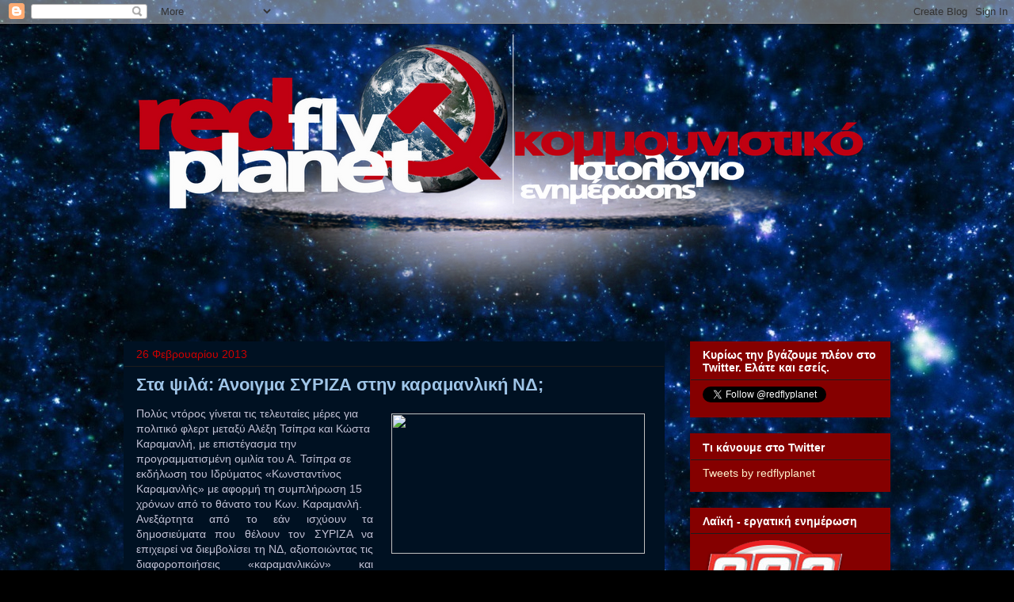

--- FILE ---
content_type: text/html; charset=UTF-8
request_url: https://redflyplanet.blogspot.com/2013/02/blog-post_1175.html
body_size: 35492
content:
<!DOCTYPE html>
<html class='v2' dir='ltr' xmlns='http://www.w3.org/1999/xhtml' xmlns:b='http://www.google.com/2005/gml/b' xmlns:data='http://www.google.com/2005/gml/data' xmlns:expr='http://www.google.com/2005/gml/expr'>
<head>
<link href='https://www.blogger.com/static/v1/widgets/335934321-css_bundle_v2.css' rel='stylesheet' type='text/css'/>
<meta content='IE=EmulateIE7' http-equiv='X-UA-Compatible'/>
<meta content='width=1100' name='viewport'/>
<meta content='text/html; charset=UTF-8' http-equiv='Content-Type'/>
<meta content='blogger' name='generator'/>
<link href='https://redflyplanet.blogspot.com/favicon.ico' rel='icon' type='image/x-icon'/>
<link href='http://redflyplanet.blogspot.com/2013/02/blog-post_1175.html' rel='canonical'/>
<link rel="alternate" type="application/atom+xml" title="Redfly Planet - Atom" href="https://redflyplanet.blogspot.com/feeds/posts/default" />
<link rel="alternate" type="application/rss+xml" title="Redfly Planet - RSS" href="https://redflyplanet.blogspot.com/feeds/posts/default?alt=rss" />
<link rel="service.post" type="application/atom+xml" title="Redfly Planet - Atom" href="https://www.blogger.com/feeds/8302382524231005801/posts/default" />

<link rel="alternate" type="application/atom+xml" title="Redfly Planet - Atom" href="https://redflyplanet.blogspot.com/feeds/517008572426998871/comments/default" />
<!--Can't find substitution for tag [blog.ieCssRetrofitLinks]-->
<link href='http://www.902.gr/sites/default/files/styles/902-normal/public/Media/20130225/stathakhs.jpg?itok=_-B4vO9h' rel='image_src'/>
<meta content='http://redflyplanet.blogspot.com/2013/02/blog-post_1175.html' property='og:url'/>
<meta content='Στα ψιλά: Άνοιγμα ΣΥΡΙΖΑ στην καραμανλική ΝΔ;' property='og:title'/>
<meta content='   Πολύς ντόρος γίνεται τις τελευταίες μέρες για πολιτικό φλερτ  μεταξύ Αλέξη Τσίπρα και Κώστα Καραμανλή, με επιστέγασμα την προγραμματισμέν...' property='og:description'/>
<meta content='https://lh3.googleusercontent.com/blogger_img_proxy/AEn0k_sUYGwgjuKuom9Hg4oaDTrur_t827p21GqJR1J2pUKQitno0KfV13knkUHeI749bKiUbf3dJkujSGLdB4GLZQuOrfRJhm5l3IkOdsDfASYWAFMzrbAHeZSfuw1EYK4nQJOMJYLAIrjto5uELV_wKEBuYJUbK17UODZfxIWj2OgvDbcZ1VGtnE9rmcEa=w1200-h630-p-k-no-nu' property='og:image'/>
<script type='text/javascript'>
var str= window.location.href.toString();
if ((str.indexOf('.com/'))=='-1') {
var str1=str.substring(str.lastIndexOf(".blogspot."));
if (str1.indexOf('/')=='-1') {
var str2=str1;
}
else {
var str2=str1.substring(0,str1.indexOf('/')+1);
}
window.location.href =window.location.href.toString().replace(str2,'.blogspot.com/ncr/');
}
</script>
<title>Redfly Planet: Στα ψιλά: Άνοιγμα ΣΥΡΙΖΑ στην καραμανλική ΝΔ;</title>
<style id='page-skin-1' type='text/css'><!--
/*
-----------------------------------------------
Blogger Template Style
Name:     Awesome Inc.
Designer: Tina Chen
URL:      tinachen.org
----------------------------------------------- */
/* Content
----------------------------------------------- */
body {
font: normal normal 14px Arial, Tahoma, Helvetica, FreeSans, sans-serif;
color: #c1c1d4;
background: #000000 url(//3.bp.blogspot.com/-HMguiHN88kU/T-xeIeQPFCI/AAAAAAAAACI/_774vFDN348/s0/space.jpg) repeat scroll top left;
}
html body .content-outer {
min-width: 0;
max-width: 100%;
width: 100%;
}
a:link {
text-decoration: none;
color: #cc0000;
}
a:visited {
text-decoration: none;
color: #cc0000;
}
a:hover {
text-decoration: underline;
color: #f1c232;
}
.body-fauxcolumn-outer .cap-top {
position: absolute;
z-index: 1;
height: 276px;
width: 100%;
background: transparent none repeat-x scroll top left;
_background-image: none;
}
/* Columns
----------------------------------------------- */
.content-inner {
padding: 0;
}
.header-inner .section {
margin: 0 16px;
}
.tabs-inner .section {
margin: 0 16px;
}
.main-inner {
padding-top: 30px;
}
.main-inner .column-center-inner,
.main-inner .column-left-inner,
.main-inner .column-right-inner {
padding: 0 5px;
}
*+html body .main-inner .column-center-inner {
margin-top: -30px;
}
#layout .main-inner .column-center-inner {
margin-top: 0;
}
/* Header
----------------------------------------------- */
.header-outer {
margin: 0 0 0 0;
background: transparent none repeat scroll 0 0;
}
.Header h1 {
font: normal bold 40px Arial, Tahoma, Helvetica, FreeSans, sans-serif;
color: #ffffff;
text-shadow: 0 0 -1px #000000;
}
.Header h1 a {
color: #ffffff;
}
.Header .description {
font: normal normal 14px Arial, Tahoma, Helvetica, FreeSans, sans-serif;
color: #ffffff;
}
.header-inner .Header .titlewrapper,
.header-inner .Header .descriptionwrapper {
padding-left: 0;
padding-right: 0;
margin-bottom: 0;
}
.header-inner .Header .titlewrapper {
padding-top: 22px;
}
/* Tabs
----------------------------------------------- */
.tabs-outer {
overflow: hidden;
position: relative;
background: #141414 none repeat scroll 0 0;
}
#layout .tabs-outer {
overflow: visible;
}
.tabs-cap-top, .tabs-cap-bottom {
position: absolute;
width: 100%;
border-top: 1px solid #222222;
}
.tabs-cap-bottom {
bottom: 0;
}
.tabs-inner .widget li a {
display: inline-block;
margin: 0;
padding: .6em 1.5em;
font: normal bold 14px Arial, Tahoma, Helvetica, FreeSans, sans-serif;
color: #ffffff;
border-top: 1px solid #222222;
border-bottom: 1px solid #222222;
border-left: 1px solid #222222;
height: 16px;
line-height: 16px;
}
.tabs-inner .widget li:last-child a {
border-right: 1px solid #222222;
}
.tabs-inner .widget li.selected a, .tabs-inner .widget li a:hover {
background: #444444 none repeat-x scroll 0 -100px;
color: #ffffff;
}
/* Headings
----------------------------------------------- */
h2 {
font: normal bold 14px Arial, Tahoma, Helvetica, FreeSans, sans-serif;
color: #ffffff;
}
/* Widgets
----------------------------------------------- */
.main-inner .section {
margin: 0 27px;
padding: 0;
}
.main-inner .column-left-outer,
.main-inner .column-right-outer {
margin-top: 0;
}
#layout .main-inner .column-left-outer,
#layout .main-inner .column-right-outer {
margin-top: 0;
}
.main-inner .column-left-inner,
.main-inner .column-right-inner {
background: transparent none repeat 0 0;
-moz-box-shadow: 0 0 0 rgba(0, 0, 0, .2);
-webkit-box-shadow: 0 0 0 rgba(0, 0, 0, .2);
-goog-ms-box-shadow: 0 0 0 rgba(0, 0, 0, .2);
box-shadow: 0 0 0 rgba(0, 0, 0, .2);
-moz-border-radius: 0;
-webkit-border-radius: 0;
-goog-ms-border-radius: 0;
border-radius: 0;
}
#layout .main-inner .column-left-inner,
#layout .main-inner .column-right-inner {
margin-top: 0;
}
.sidebar .widget {
font: normal normal 14px Arial, Tahoma, Helvetica, FreeSans, sans-serif;
color: #ffffff;
}
.sidebar .widget a:link {
color: #fff2cc;
}
.sidebar .widget a:visited {
color: #888888;
}
.sidebar .widget a:hover {
color: #f1c232;
}
.sidebar .widget h2 {
text-shadow: 0 0 -1px #000000;
}
.main-inner .widget {
background-color: #850000;
border: 1px solid transparent;
padding: 0 15px 15px;
margin: 20px -16px;
-moz-box-shadow: 0 0 0 rgba(0, 0, 0, .2);
-webkit-box-shadow: 0 0 0 rgba(0, 0, 0, .2);
-goog-ms-box-shadow: 0 0 0 rgba(0, 0, 0, .2);
box-shadow: 0 0 0 rgba(0, 0, 0, .2);
-moz-border-radius: 0;
-webkit-border-radius: 0;
-goog-ms-border-radius: 0;
border-radius: 0;
}
.main-inner .widget h2 {
margin: 0 -15px;
padding: .6em 15px .5em;
border-bottom: 1px solid #1d1d1d;
}
.footer-inner .widget h2 {
padding: 0 0 .4em;
border-bottom: 1px solid #1d1d1d;
}
.main-inner .widget h2 + div, .footer-inner .widget h2 + div {
border-top: 1px solid transparent;
padding-top: 8px;
}
.main-inner .widget .widget-content {
margin: 0 -15px;
padding: 7px 15px 0;
}
.main-inner .widget ul, .main-inner .widget #ArchiveList ul.flat {
margin: -8px -15px 0;
padding: 0;
list-style: none;
}
.main-inner .widget #ArchiveList {
margin: -8px 0 0;
}
.main-inner .widget ul li, .main-inner .widget #ArchiveList ul.flat li {
padding: .5em 15px;
text-indent: 0;
color: #aeada9;
border-top: 1px solid transparent;
border-bottom: 1px solid #1d1d1d;
}
.main-inner .widget #ArchiveList ul li {
padding-top: .25em;
padding-bottom: .25em;
}
.main-inner .widget ul li:first-child, .main-inner .widget #ArchiveList ul.flat li:first-child {
border-top: none;
}
.main-inner .widget ul li:last-child, .main-inner .widget #ArchiveList ul.flat li:last-child {
border-bottom: none;
}
.post-body {
position: relative;
}
.main-inner .widget .post-body ul {
padding: 0 2.5em;
margin: .5em 0;
list-style: disc;
}
.main-inner .widget .post-body ul li {
padding: 0.25em 0;
margin-bottom: .25em;
color: #c1c1d4;
border: none;
}
.footer-inner .widget ul {
padding: 0;
list-style: none;
}
.widget .zippy {
color: #aeada9;
}
/* Posts
----------------------------------------------- */
body .main-inner .Blog {
padding: 0;
margin-bottom: 1em;
background-color: transparent;
border: none;
-moz-box-shadow: 0 0 0 rgba(0, 0, 0, 0);
-webkit-box-shadow: 0 0 0 rgba(0, 0, 0, 0);
-goog-ms-box-shadow: 0 0 0 rgba(0, 0, 0, 0);
box-shadow: 0 0 0 rgba(0, 0, 0, 0);
}
.main-inner .section:last-child .Blog:last-child {
padding: 0;
margin-bottom: 1em;
}
.main-inner .widget h2.date-header {
margin: 0 -15px 1px;
padding: 0 0 0 0;
font: normal normal 14px Arial, Tahoma, Helvetica, FreeSans, sans-serif;
color: #cc0000;
background: transparent none no-repeat scroll top left;
border-top: 0 solid #222222;
border-bottom: 1px solid #1d1d1d;
-moz-border-radius-topleft: 0;
-moz-border-radius-topright: 0;
-webkit-border-top-left-radius: 0;
-webkit-border-top-right-radius: 0;
border-top-left-radius: 0;
border-top-right-radius: 0;
position: static;
bottom: 100%;
right: 15px;
text-shadow: 0 0 -1px #000000;
}
.main-inner .widget h2.date-header span {
font: normal normal 14px Arial, Tahoma, Helvetica, FreeSans, sans-serif;
display: block;
padding: .5em 15px;
border-left: 0 solid #222222;
border-right: 0 solid #222222;
}
.date-outer {
position: relative;
margin: 30px 0 20px;
padding: 0 15px;
background-color: #001122;
border: 1px solid transparent;
-moz-box-shadow: 0 0 0 rgba(0, 0, 0, .2);
-webkit-box-shadow: 0 0 0 rgba(0, 0, 0, .2);
-goog-ms-box-shadow: 0 0 0 rgba(0, 0, 0, .2);
box-shadow: 0 0 0 rgba(0, 0, 0, .2);
-moz-border-radius: 0;
-webkit-border-radius: 0;
-goog-ms-border-radius: 0;
border-radius: 0;
}
.date-outer:first-child {
margin-top: 0;
}
.date-outer:last-child {
margin-bottom: 20px;
-moz-border-radius-bottomleft: 0;
-moz-border-radius-bottomright: 0;
-webkit-border-bottom-left-radius: 0;
-webkit-border-bottom-right-radius: 0;
-goog-ms-border-bottom-left-radius: 0;
-goog-ms-border-bottom-right-radius: 0;
border-bottom-left-radius: 0;
border-bottom-right-radius: 0;
}
.date-posts {
margin: 0 -15px;
padding: 0 15px;
clear: both;
}
.post-outer, .inline-ad {
border-top: 1px solid #222222;
margin: 0 -15px;
padding: 15px 15px;
}
.post-outer {
padding-bottom: 10px;
}
.post-outer:first-child {
padding-top: 0;
border-top: none;
}
.post-outer:last-child, .inline-ad:last-child {
border-bottom: none;
}
.post-body {
position: relative;
}
.post-body img {
padding: 8px;
background: transparent;
border: 1px solid transparent;
-moz-box-shadow: 0 0 0 rgba(0, 0, 0, .2);
-webkit-box-shadow: 0 0 0 rgba(0, 0, 0, .2);
box-shadow: 0 0 0 rgba(0, 0, 0, .2);
-moz-border-radius: 0;
-webkit-border-radius: 0;
border-radius: 0;
}
h3.post-title, h4 {
font: normal bold 22px Arial, Tahoma, Helvetica, FreeSans, sans-serif;
color: #9fc5e8;
}
h3.post-title a {
font: normal bold 22px Arial, Tahoma, Helvetica, FreeSans, sans-serif;
color: #9fc5e8;
}
h3.post-title a:hover {
color: #f1c232;
text-decoration: underline;
}
.post-header {
margin: 0 0 1em;
}
.post-body {
line-height: 1.4;
}
.post-outer h2 {
color: #c1c1d4;
}
.post-footer {
margin: 1.5em 0 0;
}
#blog-pager {
padding: 15px;
font-size: 120%;
background-color: #001326;
border: 1px solid transparent;
-moz-box-shadow: 0 0 0 rgba(0, 0, 0, .2);
-webkit-box-shadow: 0 0 0 rgba(0, 0, 0, .2);
-goog-ms-box-shadow: 0 0 0 rgba(0, 0, 0, .2);
box-shadow: 0 0 0 rgba(0, 0, 0, .2);
-moz-border-radius: 0;
-webkit-border-radius: 0;
-goog-ms-border-radius: 0;
border-radius: 0;
-moz-border-radius-topleft: 0;
-moz-border-radius-topright: 0;
-webkit-border-top-left-radius: 0;
-webkit-border-top-right-radius: 0;
-goog-ms-border-top-left-radius: 0;
-goog-ms-border-top-right-radius: 0;
border-top-left-radius: 0;
border-top-right-radius-topright: 0;
margin-top: 1em;
}
.blog-feeds, .post-feeds {
margin: 1em 0;
text-align: center;
color: #ffffff;
}
.blog-feeds a, .post-feeds a {
color: #888888;
}
.blog-feeds a:visited, .post-feeds a:visited {
color: #444444;
}
.blog-feeds a:hover, .post-feeds a:hover {
color: #cccccc;
}
.post-outer .comments {
margin-top: 2em;
}
/* Comments
----------------------------------------------- */
.comments .comments-content .icon.blog-author {
background-repeat: no-repeat;
background-image: url([data-uri]);
}
.comments .comments-content .loadmore a {
border-top: 1px solid #222222;
border-bottom: 1px solid #222222;
}
.comments .continue {
border-top: 2px solid #222222;
}
/* Footer
----------------------------------------------- */
.footer-outer {
margin: -0 0 -1px;
padding: 0 0 0;
color: #ffffff;
overflow: hidden;
}
.footer-fauxborder-left {
border-top: 1px solid transparent;
background: transparent none repeat scroll 0 0;
-moz-box-shadow: 0 0 0 rgba(0, 0, 0, .2);
-webkit-box-shadow: 0 0 0 rgba(0, 0, 0, .2);
-goog-ms-box-shadow: 0 0 0 rgba(0, 0, 0, .2);
box-shadow: 0 0 0 rgba(0, 0, 0, .2);
margin: 0 -0;
}
/* Mobile
----------------------------------------------- */
body.mobile {
background-size: auto;
}
.mobile .body-fauxcolumn-outer {
background: transparent none repeat scroll top left;
}
*+html body.mobile .main-inner .column-center-inner {
margin-top: 0;
}
.mobile .main-inner .widget {
padding: 0 0 15px;
}
.mobile .main-inner .widget h2 + div,
.mobile .footer-inner .widget h2 + div {
border-top: none;
padding-top: 0;
}
.mobile .footer-inner .widget h2 {
padding: 0.5em 0;
border-bottom: none;
}
.mobile .main-inner .widget .widget-content {
margin: 0;
padding: 7px 0 0;
}
.mobile .main-inner .widget ul,
.mobile .main-inner .widget #ArchiveList ul.flat {
margin: 0 -15px 0;
}
.mobile .main-inner .widget h2.date-header {
right: 0;
}
.mobile .date-header span {
padding: 0.4em 0;
}
.mobile .date-outer:first-child {
margin-bottom: 0;
border: 1px solid transparent;
-moz-border-radius-topleft: 0;
-moz-border-radius-topright: 0;
-webkit-border-top-left-radius: 0;
-webkit-border-top-right-radius: 0;
-goog-ms-border-top-left-radius: 0;
-goog-ms-border-top-right-radius: 0;
border-top-left-radius: 0;
border-top-right-radius: 0;
}
.mobile .date-outer {
border-color: transparent;
border-width: 0 1px 1px;
}
.mobile .date-outer:last-child {
margin-bottom: 0;
}
.mobile .main-inner {
padding: 0;
}
.mobile .header-inner .section {
margin: 0;
}
.mobile .post-outer, .mobile .inline-ad {
padding: 5px 0;
}
.mobile .tabs-inner .section {
margin: 0 10px;
}
.mobile .main-inner .widget h2 {
margin: 0;
padding: 0;
}
.mobile .main-inner .widget h2.date-header span {
padding: 0;
}
.mobile .main-inner .widget .widget-content {
margin: 0;
padding: 7px 0 0;
}
.mobile #blog-pager {
border: 1px solid transparent;
background: transparent none repeat scroll 0 0;
}
.mobile .main-inner .column-left-inner,
.mobile .main-inner .column-right-inner {
background: transparent none repeat 0 0;
-moz-box-shadow: none;
-webkit-box-shadow: none;
-goog-ms-box-shadow: none;
box-shadow: none;
}
.mobile .date-posts {
margin: 0;
padding: 0;
}
.mobile .footer-fauxborder-left {
margin: 0;
border-top: inherit;
}
.mobile .main-inner .section:last-child .Blog:last-child {
margin-bottom: 0;
}
.mobile-index-contents {
color: #c1c1d4;
}
.mobile .mobile-link-button {
background: #cc0000 none repeat scroll 0 0;
}
.mobile-link-button a:link, .mobile-link-button a:visited {
color: #ffffff;
}
.mobile .tabs-inner .PageList .widget-content {
background: transparent;
border-top: 1px solid;
border-color: #222222;
color: #ffffff;
}
.mobile .tabs-inner .PageList .widget-content .pagelist-arrow {
border-left: 1px solid #222222;
}

--></style>
<style id='template-skin-1' type='text/css'><!--
body {
min-width: 1000px;
}
.content-outer, .content-fauxcolumn-outer, .region-inner {
min-width: 1000px;
max-width: 1000px;
_width: 1000px;
}
.main-inner .columns {
padding-left: 0px;
padding-right: 285px;
}
.main-inner .fauxcolumn-center-outer {
left: 0px;
right: 285px;
/* IE6 does not respect left and right together */
_width: expression(this.parentNode.offsetWidth -
parseInt("0px") -
parseInt("285px") + 'px');
}
.main-inner .fauxcolumn-left-outer {
width: 0px;
}
.main-inner .fauxcolumn-right-outer {
width: 285px;
}
.main-inner .column-left-outer {
width: 0px;
right: 100%;
margin-left: -0px;
}
.main-inner .column-right-outer {
width: 285px;
margin-right: -285px;
}
#layout {
min-width: 0;
}
#layout .content-outer {
min-width: 0;
width: 800px;
}
#layout .region-inner {
min-width: 0;
width: auto;
}
--></style>
<link href='https://www.blogger.com/dyn-css/authorization.css?targetBlogID=8302382524231005801&amp;zx=b139f6dc-ecd7-4253-bfad-d32d455724b1' media='none' onload='if(media!=&#39;all&#39;)media=&#39;all&#39;' rel='stylesheet'/><noscript><link href='https://www.blogger.com/dyn-css/authorization.css?targetBlogID=8302382524231005801&amp;zx=b139f6dc-ecd7-4253-bfad-d32d455724b1' rel='stylesheet'/></noscript>
<meta name='google-adsense-platform-account' content='ca-host-pub-1556223355139109'/>
<meta name='google-adsense-platform-domain' content='blogspot.com'/>

</head>
<body class='loading variant-dark'>
<div class='navbar section' id='navbar'><div class='widget Navbar' data-version='1' id='Navbar1'><script type="text/javascript">
    function setAttributeOnload(object, attribute, val) {
      if(window.addEventListener) {
        window.addEventListener('load',
          function(){ object[attribute] = val; }, false);
      } else {
        window.attachEvent('onload', function(){ object[attribute] = val; });
      }
    }
  </script>
<div id="navbar-iframe-container"></div>
<script type="text/javascript" src="https://apis.google.com/js/platform.js"></script>
<script type="text/javascript">
      gapi.load("gapi.iframes:gapi.iframes.style.bubble", function() {
        if (gapi.iframes && gapi.iframes.getContext) {
          gapi.iframes.getContext().openChild({
              url: 'https://www.blogger.com/navbar/8302382524231005801?po\x3d517008572426998871\x26origin\x3dhttps://redflyplanet.blogspot.com',
              where: document.getElementById("navbar-iframe-container"),
              id: "navbar-iframe"
          });
        }
      });
    </script><script type="text/javascript">
(function() {
var script = document.createElement('script');
script.type = 'text/javascript';
script.src = '//pagead2.googlesyndication.com/pagead/js/google_top_exp.js';
var head = document.getElementsByTagName('head')[0];
if (head) {
head.appendChild(script);
}})();
</script>
</div></div>
<div class='body-fauxcolumns'>
<div class='fauxcolumn-outer body-fauxcolumn-outer'>
<div class='cap-top'>
<div class='cap-left'></div>
<div class='cap-right'></div>
</div>
<div class='fauxborder-left'>
<div class='fauxborder-right'></div>
<div class='fauxcolumn-inner'>
</div>
</div>
<div class='cap-bottom'>
<div class='cap-left'></div>
<div class='cap-right'></div>
</div>
</div>
</div>
<div class='content'>
<div class='content-fauxcolumns'>
<div class='fauxcolumn-outer content-fauxcolumn-outer'>
<div class='cap-top'>
<div class='cap-left'></div>
<div class='cap-right'></div>
</div>
<div class='fauxborder-left'>
<div class='fauxborder-right'></div>
<div class='fauxcolumn-inner'>
</div>
</div>
<div class='cap-bottom'>
<div class='cap-left'></div>
<div class='cap-right'></div>
</div>
</div>
</div>
<div class='content-outer'>
<div class='content-cap-top cap-top'>
<div class='cap-left'></div>
<div class='cap-right'></div>
</div>
<div class='fauxborder-left content-fauxborder-left'>
<div class='fauxborder-right content-fauxborder-right'></div>
<div class='content-inner'>
<header>
<div class='header-outer'>
<div class='header-cap-top cap-top'>
<div class='cap-left'></div>
<div class='cap-right'></div>
</div>
<div class='fauxborder-left header-fauxborder-left'>
<div class='fauxborder-right header-fauxborder-right'></div>
<div class='region-inner header-inner'>
<div class='header section' id='header'><div class='widget Header' data-version='1' id='Header1'>
<div id='header-inner'>
<a href='https://redflyplanet.blogspot.com/' style='display: block'>
<img alt='Redfly Planet' height='371px; ' id='Header1_headerimg' src='https://blogger.googleusercontent.com/img/b/R29vZ2xl/AVvXsEhrlOWRh9zMxE9NWAkWqE8h1qDFfdxX5HChjY_TwoJd8kzzGnBeq_wP7c6W5259hgbTIkJUUBKBLnv6h10-5mdFZOSgeIxflHQg117i0im_EB5XNsZzbUjgel5519FpapqnsTJ301wMwLjM/s1600/redfly_new3.png' style='display: block' width='968px; '/>
</a>
</div>
</div></div>
</div>
</div>
<div class='header-cap-bottom cap-bottom'>
<div class='cap-left'></div>
<div class='cap-right'></div>
</div>
</div>
</header>
<div class='tabs-outer'>
<div class='tabs-cap-top cap-top'>
<div class='cap-left'></div>
<div class='cap-right'></div>
</div>
<div class='fauxborder-left tabs-fauxborder-left'>
<div class='fauxborder-right tabs-fauxborder-right'></div>
<div class='region-inner tabs-inner'>
<div class='tabs no-items section' id='crosscol'></div>
<div class='tabs no-items section' id='crosscol-overflow'></div>
</div>
</div>
<div class='tabs-cap-bottom cap-bottom'>
<div class='cap-left'></div>
<div class='cap-right'></div>
</div>
</div>
<div class='main-outer'>
<div class='main-cap-top cap-top'>
<div class='cap-left'></div>
<div class='cap-right'></div>
</div>
<div class='fauxborder-left main-fauxborder-left'>
<div class='fauxborder-right main-fauxborder-right'></div>
<div class='region-inner main-inner'>
<div class='columns fauxcolumns'>
<div class='fauxcolumn-outer fauxcolumn-center-outer'>
<div class='cap-top'>
<div class='cap-left'></div>
<div class='cap-right'></div>
</div>
<div class='fauxborder-left'>
<div class='fauxborder-right'></div>
<div class='fauxcolumn-inner'>
</div>
</div>
<div class='cap-bottom'>
<div class='cap-left'></div>
<div class='cap-right'></div>
</div>
</div>
<div class='fauxcolumn-outer fauxcolumn-left-outer'>
<div class='cap-top'>
<div class='cap-left'></div>
<div class='cap-right'></div>
</div>
<div class='fauxborder-left'>
<div class='fauxborder-right'></div>
<div class='fauxcolumn-inner'>
</div>
</div>
<div class='cap-bottom'>
<div class='cap-left'></div>
<div class='cap-right'></div>
</div>
</div>
<div class='fauxcolumn-outer fauxcolumn-right-outer'>
<div class='cap-top'>
<div class='cap-left'></div>
<div class='cap-right'></div>
</div>
<div class='fauxborder-left'>
<div class='fauxborder-right'></div>
<div class='fauxcolumn-inner'>
</div>
</div>
<div class='cap-bottom'>
<div class='cap-left'></div>
<div class='cap-right'></div>
</div>
</div>
<!-- corrects IE6 width calculation -->
<div class='columns-inner'>
<div class='column-center-outer'>
<div class='column-center-inner'>
<div class='main section' id='main'><div class='widget Blog' data-version='1' id='Blog1'>
<div class='blog-posts hfeed'>

          <div class="date-outer">
        
<h2 class='date-header'><span>26 Φεβρουαρίου 2013</span></h2>

          <div class="date-posts">
        
<div class='post-outer'>
<div class='post hentry' itemscope='itemscope' itemtype='http://schema.org/BlogPosting'>
<a name='517008572426998871'></a>
<h3 class='post-title entry-title' itemprop='name'>
Στα ψιλά: Άνοιγμα ΣΥΡΙΖΑ στην καραμανλική ΝΔ;
</h3>
<div class='post-header'>
<div class='post-header-line-1'></div>
</div>
<div class='post-body entry-content' id='post-body-517008572426998871' itemprop='articleBody'>
<div dir="ltr" style="text-align: left;" trbidi="on">
<div class="separator" style="clear: both; text-align: center;">
<a href="http://www.902.gr/sites/default/files/styles/902-normal/public/Media/20130225/stathakhs.jpg?itok=_-B4vO9h" imageanchor="1" style="clear: right; float: right; margin-bottom: 1em; margin-left: 1em;"><img border="0" height="177" src="https://lh3.googleusercontent.com/blogger_img_proxy/AEn0k_sUYGwgjuKuom9Hg4oaDTrur_t827p21GqJR1J2pUKQitno0KfV13knkUHeI749bKiUbf3dJkujSGLdB4GLZQuOrfRJhm5l3IkOdsDfASYWAFMzrbAHeZSfuw1EYK4nQJOMJYLAIrjto5uELV_wKEBuYJUbK17UODZfxIWj2OgvDbcZ1VGtnE9rmcEa=s0-d" width="320"></a></div>
Πολύς ντόρος γίνεται τις τελευταίες μέρες για πολιτικό φλερτ 
μεταξύ Αλέξη Τσίπρα και Κώστα Καραμανλή, με επιστέγασμα την προγραμματισμένη 
ομιλία του Α. Τσίπρα σε εκδήλωση του Ιδρύματος &#171;Κωνσταντίνος Καραμανλής&#187; με 
αφορμή τη συμπλήρωση 15 χρόνων από το θάνατο του Κων. Καραμανλή.<br />
<div class="main-content clearfix">
<div itemprop="articleBody">
<div class="field field-name-body field-type-text-with-summary field-label-hidden">
<div class="field-items">
<div class="field-item even" property="content:encoded">
<div align="justify" class="western">
Ανεξάρτητα από το εάν ισχύουν τα δημοσιεύματα που 
θέλουν τον ΣΥΡΙΖΑ να επιχειρεί να διεμβολίσει τη ΝΔ, αξιοποιώντας τις 
διαφοροποιήσεις &#171;καραμανλικών&#187; και &#171;σαμαρικών&#187;, εκείνο που ισχύει είναι ότι όσο 
ο ΣΥΡΙΖΑ προσαρμόζεται σε ένα κόμμα διεκδίκησης της αστικής διακυβέρνησης τόσο 
θα έχει ανοιχτή μια &#171;μεγάλη αγκαλιά&#187; σε μερίδες της αστικής τάξης που σήμερα 
εκφράζονται μέσα σε άλλα κόμματα αστικής διαχείρισης.</div>
<div align="justify" class="western">
&nbsp; &nbsp; &nbsp; &nbsp; &nbsp; &nbsp; &nbsp; &nbsp; &nbsp; &nbsp; &nbsp; &nbsp; &nbsp; &nbsp; &nbsp; &nbsp; &nbsp; &nbsp; &nbsp; &nbsp; &nbsp; &nbsp; &nbsp; &nbsp; &nbsp; 
&nbsp; &nbsp; &nbsp; &nbsp; &nbsp; &nbsp; &nbsp; &nbsp; &nbsp; &nbsp; &nbsp; &nbsp; &nbsp; &nbsp; &nbsp; &nbsp; &nbsp; &nbsp; &nbsp; &nbsp; &nbsp; &nbsp; &nbsp;***</div>
<div align="justify" class="western">
Σε αυτό το κλίμα εντάσσονται και οι δηλώσεις του 
Γ. Σταθάκη στο &#171;Βήμα της Κυριακής&#187;<br />
<a name="more"></a> ότι &#171;όλες οι μεγάλες τομές που έγιναν 
ιστορικά στην Ελλάδα, από τον Τρικούπη, τον Βενιζέλο, τον Κωνσταντίνο Καραμανλή, 
ταυτίστηκαν με μια βαθιά τομή στη δημόσια διοίκηση, γιατί χωρίς ένα 
αποτελεσματικό και δίκαιο κράτος η προσπάθεια να αλλάξει κάτι στην οικονομική 
πολιτική και να τεθούν στόχοι δεν μπορεί να προχωρήσει. Αυτό είναι το μεγάλο 
στοίχημα του ΣΥΡΙΖΑ, πρέπει να γίνουν βαθιές τομές στη δημόσια διοίκηση&#187;. Οι 
ύμνοι στους παραπάνω μεταρρυθμιστές του κράτους, δείχνει και τη στόχευση του 
ΣΥΡΙΖΑ: Θέλει να μεταρρυθμίσει το κράτος, το αστικό κράτος, για να το κάνει 
ακόμα πιο λειτουργικό στην εξυπηρέτηση των συμφερόντων των μεγάλων επιχειρήσεων. 
Αυτού του τύπου τις τομές θέλει να φέρει ο ΣΥΡΙΖΑ, γι&#8217; αυτό συστήνει &#171;επιτροπές 
σοφών&#187; για το κράτος και το Σύνταγμα. Και με αυτές τις διαδικασίες ξορκίζει όπως 
ο διάολος το λιβάνι ακόμα και τη συζήτηση για την ουσία: Ποια τάξη έχει στα 
χέρια της την εξουσία και συνεπώς το κράτος. Γιατί από αυτό εξαρτάται ποιάς 
τάξης τα συμφέροντα θα εξυπηρετεί το κράτος και όχι από φτιασιδώματα σε θεσμούς 
της αστικής εξουσίας, που όπως κι αν μεταρρυθμιστούν θα παραμένουν θεσμοί 
εξυπηρέτησης της πλουτοκρατίας και υλοποίησης της βάρβαρης καπιταλιστικής 
πολιτικής.</div>
<div align="justify" class="western">
&nbsp; &nbsp; &nbsp; &nbsp; &nbsp; &nbsp; &nbsp; &nbsp; &nbsp; &nbsp; &nbsp; &nbsp; &nbsp; &nbsp; &nbsp; &nbsp; &nbsp; &nbsp; &nbsp; &nbsp; &nbsp; &nbsp; &nbsp; &nbsp; &nbsp; 
&nbsp; &nbsp; &nbsp; &nbsp; &nbsp; &nbsp; &nbsp; &nbsp; &nbsp; &nbsp; &nbsp; &nbsp; &nbsp; &nbsp; &nbsp; &nbsp; &nbsp; &nbsp; &nbsp; &nbsp; &nbsp; &nbsp; &nbsp; &nbsp;***</div>
<div align="justify" class="western">
Γιατί να χάσουν οι πολυεθνικές των τροφίμων που 
πλούτισαν σε βάρος της Υγείας των λαών μοσχοπουλώντας κρέας ψοφάλογου ως βοδινό; 
Γιατί &#171;να πετάξουμε ένα καλό φαγητό&#187;; Αυτό προφανώς αναρωτήθηκε ο υπουργός 
ανάπτυξης της Γερμανίας, Ντιρκ Νίμπελ και κατέληξε στην πρόταση να διανεμηθούν 
τα τρόφιμα με κρέας αλόγου που αποσύρονται από την αγορά στους φτωχούς. Αφού 
πεθαίνουν από την πείνα, σου λέει, γιατί να μην πεθάνουν από το φαγητό που 
τρώνε; Τουλάχιστον θα πεθάνουν χορτάτοι&#8230; Όμορφος κόσμος, ηθικός, καπιταλιστικά 
πλασμένος.<br />
<br />
<br />
<a href="http://902.gr/eidisi/apopseissholia/10373/sta-psila-anoigma-syriza-stin-karamanliki-nd">902</a>.gr</div>
</div>
</div>
</div>
</div>
</div>
</div>
<div style='clear: both;'></div>
</div>
<div class='post-footer'>
<div class='post-footer-line post-footer-line-1'><span class='post-author vcard'>
Κόκκινη προπαγάνδα εκτοξεύθηκε από
<span class='fn'>
<a href='https://www.blogger.com/profile/04630429054780195173' itemprop='author' rel='author' title='author profile'>
yiok-yiok
</a>
</span>
</span>
<span class='post-timestamp'>
στις
<a class='timestamp-link' href='https://redflyplanet.blogspot.com/2013/02/blog-post_1175.html' itemprop='url' rel='bookmark' title='permanent link'><abbr class='published' itemprop='datePublished' title='2013-02-26T18:00:00+02:00'>18:00</abbr></a>
</span>
<span class='post-icons'>
<span class='item-action'>
<a href='https://www.blogger.com/email-post/8302382524231005801/517008572426998871' title='Αποστολή ανάρτησης'>
<img alt="" class="icon-action" height="13" src="//img1.blogblog.com/img/icon18_email.gif" width="18">
</a>
</span>
<span class='item-control blog-admin pid-1673351229'>
<a href='https://www.blogger.com/post-edit.g?blogID=8302382524231005801&postID=517008572426998871&from=pencil' title='Επεξεργασία ανάρτησης'>
<img alt='' class='icon-action' height='18' src='https://resources.blogblog.com/img/icon18_edit_allbkg.gif' width='18'/>
</a>
</span>
</span>
</div>
<div class='post-footer-line post-footer-line-2'><div class='post-share-buttons goog-inline-block'>
<a class='goog-inline-block share-button sb-email' href='https://www.blogger.com/share-post.g?blogID=8302382524231005801&postID=517008572426998871&target=email' target='_blank' title='Αποστολή με μήνυμα ηλεκτρονικού ταχυδρομείου
'><span class='share-button-link-text'>Αποστολή με μήνυμα ηλεκτρονικού ταχυδρομείου
</span></a><a class='goog-inline-block share-button sb-blog' href='https://www.blogger.com/share-post.g?blogID=8302382524231005801&postID=517008572426998871&target=blog' onclick='window.open(this.href, "_blank", "height=270,width=475"); return false;' target='_blank' title='BlogThis!'><span class='share-button-link-text'>BlogThis!</span></a><a class='goog-inline-block share-button sb-twitter' href='https://www.blogger.com/share-post.g?blogID=8302382524231005801&postID=517008572426998871&target=twitter' target='_blank' title='Κοινοποίηση στο X'><span class='share-button-link-text'>Κοινοποίηση στο X</span></a><a class='goog-inline-block share-button sb-facebook' href='https://www.blogger.com/share-post.g?blogID=8302382524231005801&postID=517008572426998871&target=facebook' onclick='window.open(this.href, "_blank", "height=430,width=640"); return false;' target='_blank' title='Μοιραστείτε το στο Facebook'><span class='share-button-link-text'>Μοιραστείτε το στο Facebook</span></a><a class='goog-inline-block share-button sb-pinterest' href='https://www.blogger.com/share-post.g?blogID=8302382524231005801&postID=517008572426998871&target=pinterest' target='_blank' title='Κοινοποίηση στο Pinterest'><span class='share-button-link-text'>Κοινοποίηση στο Pinterest</span></a>
</div>
<span class='post-comment-link'>
</span>
</div>
<div class='post-footer-line post-footer-line-3'></div>
</div>
</div>
<div class='comments' id='comments'>
<a name='comments'></a>
<h4>Δεν υπάρχουν σχόλια:</h4>
<div id='Blog1_comments-block-wrapper'>
<dl class='avatar-comment-indent' id='comments-block'>
</dl>
</div>
<p class='comment-footer'>
<div class='comment-form'>
<a name='comment-form'></a>
<h4 id='comment-post-message'>Δημοσίευση σχολίου</h4>
<p>ΚΑΝΟΝΕΣ ΣΧΟΛΙΑΣΜΟΥ<br /><br />Είμαστε ανοιχτοί σε όλα τα σχόλια που προσπαθούν να προσθέσουν κάτι στην πολιτική συζήτηση. <br /><br />Σχόλια :<br />Α) με υβριστικό περιεχόμενο ή εμφανώς ερειστική διάθεση<br />Β) εκτός θέματος ανάρτησης<br />Γ) με ασυνόδευτα link (spamming)<br />Δ) χωρίς τουλάχιστον ένα διακριτό ψευδώνυμο<br />Ε) που δεν σέβονται την ταυτότητα και τον ιδεολογικό προσανατολισμό του blog<br /><br />ΘΑ ΔΙΑΓΡΑΦΟΝΤΑΙ.<br /><br />Παρακαλείστε να γράφετε τα σχόλια σας στα Ελληνικά</p>
<p>Σημείωση: Μόνο ένα μέλος αυτού του ιστολογίου μπορεί να αναρτήσει σχόλιο.</p>
<a href='https://www.blogger.com/comment/frame/8302382524231005801?po=517008572426998871&hl=el&saa=85391&origin=https://redflyplanet.blogspot.com' id='comment-editor-src'></a>
<iframe allowtransparency='true' class='blogger-iframe-colorize blogger-comment-from-post' frameborder='0' height='410px' id='comment-editor' name='comment-editor' src='' width='100%'></iframe>
<script src='https://www.blogger.com/static/v1/jsbin/2830521187-comment_from_post_iframe.js' type='text/javascript'></script>
<script type='text/javascript'>
      BLOG_CMT_createIframe('https://www.blogger.com/rpc_relay.html');
    </script>
</div>
</p>
</div>
</div>

        </div></div>
      
</div>
<div class='blog-pager' id='blog-pager'>
<span id='blog-pager-newer-link'>
<a class='blog-pager-newer-link' href='https://redflyplanet.blogspot.com/2013/02/blog-post_2167.html' id='Blog1_blog-pager-newer-link' title='Νεότερη ανάρτηση'>Νεότερη ανάρτηση</a>
</span>
<span id='blog-pager-older-link'>
<a class='blog-pager-older-link' href='https://redflyplanet.blogspot.com/2013/02/5.html' id='Blog1_blog-pager-older-link' title='Παλαιότερη Ανάρτηση'>Παλαιότερη Ανάρτηση</a>
</span>
<a class='home-link' href='https://redflyplanet.blogspot.com/'>Αρχική σελίδα</a>
</div>
<div class='clear'></div>
<div class='post-feeds'>
<div class='feed-links'>
Εγγραφή σε:
<a class='feed-link' href='https://redflyplanet.blogspot.com/feeds/517008572426998871/comments/default' target='_blank' type='application/atom+xml'>Σχόλια ανάρτησης (Atom)</a>
</div>
</div>
</div></div>
</div>
</div>
<div class='column-left-outer'>
<div class='column-left-inner'>
<aside>
</aside>
</div>
</div>
<div class='column-right-outer'>
<div class='column-right-inner'>
<aside>
<div class='sidebar section' id='sidebar-right-1'><div class='widget HTML' data-version='1' id='HTML2'>
<h2 class='title'>Κυρίως την βγάζουμε πλέον στο Twitter. Ελάτε και εσείς.</h2>
<div class='widget-content'>
<!-- Twitter follow button start -->
<a href="http://twitter.com/redflyplanet" class="twitter-follow-button">Follow @redflyplanet</a>
<script>!function(d,s,id){var js,fjs=d.getElementsByTagName(s)[0];if(!d.getElementById(id)){js=d.createElement(s);js.id=id;js.src="//platform.twitter.com/widgets.js";fjs.parentNode.insertBefore(js,fjs);}}(document,"script","twitter-wjs");</script>
<!-- Twitter follow button end -->
</div>
<div class='clear'></div>
</div><div class='widget HTML' data-version='1' id='HTML3'>
<h2 class='title'>Τι κάνουμε στο Twitter</h2>
<div class='widget-content'>
<a class="twitter-timeline" data-height="1000" href="https://twitter.com/redflyplanet">Tweets by redflyplanet</a> <script async src="//platform.twitter.com/widgets.js" charset="utf-8"></script>
</div>
<div class='clear'></div>
</div><div class='widget Image' data-version='1' id='Image7'>
<h2>Λαϊκή - εργατική ενημέρωση</h2>
<div class='widget-content'>
<a href='http://www.902.gr/'>
<img alt='Λαϊκή - εργατική ενημέρωση' height='96' id='Image7_img' src='https://blogger.googleusercontent.com/img/b/R29vZ2xl/AVvXsEjFdgW46gkroAIa-4IsKym2y8atBrMmk2nd-Pde3H7ZhMUJ8P5zU_94pV06y0rLMEHq3k25iDAJmmvAGIa0CG7PHlTdugeXR9o2VqXCkvLuIiVUMT2ujwVsKVUDLzdHnIczw5Jprau0r3Cr/s1600/logo_0_1.png' width='234'/>
</a>
<br/>
</div>
<div class='clear'></div>
</div><div class='widget Image' data-version='1' id='Image1'>
<h2>902.gr Web Radio</h2>
<div class='widget-content'>
<a href='http://www.902.gr/radio/'>
<img alt='902.gr Web Radio' height='113' id='Image1_img' src='https://blogger.googleusercontent.com/img/b/R29vZ2xl/AVvXsEjkykieVHcl02zbqsH5Ca6dSZ8By-QqTgEhRmuH5iu-faLp1RW5lk66yOjqzXaQ7cYmaL6lUf2yNIvE15nCOn9SGVfy0KjjgVQzUfIECOf0t9-ZSqwMKxJdxKYJn5yynUmBXvrKi_SCl4ZT/s1600/radio-img.jpg' width='133'/>
</a>
<br/>
</div>
<div class='clear'></div>
</div><div class='widget Image' data-version='1' id='Image5'>
<h2>ΠΑΜΕ Web Radio</h2>
<div class='widget-content'>
<a href='http://www.pamehellas.gr/modules/mod_radioplayerjoomla-free/pame_radio.php'>
<img alt='ΠΑΜΕ Web Radio' height='179' id='Image5_img' src='https://blogger.googleusercontent.com/img/b/R29vZ2xl/AVvXsEiYA6rDiYHhwlVJr7M5oJj21Myvro60-6AHqE540tYJVtGvd5Bsw5JnRb9szLGju09Z_GcP6TEBq_JXj_JsScWDBcsIxNZRLFOxIieFT_hqrVCnOvucKSleV5aT7t7mTPE1PrhPPzA0KHa_/s1600/%25CE%25A0%25CE%25B1%25CE%25BC%25CE%25B5+radio.jpg' width='192'/>
</a>
<br/>
</div>
<div class='clear'></div>
</div><div class='widget Image' data-version='1' id='Image2'>
<h2>Συγκέντρωση και συγκεντροποίηση στον κλάδο των Super Markets</h2>
<div class='widget-content'>
<a href='http://www.scribd.com/doc/109080683/%CE%A3%CF%85%CE%B3%CE%BA%CE%AD%CE%BD%CF%84%CF%81%CF%89%CF%83%CE%B7-%CF%83%CF%85%CE%B3%CE%BA%CE%B5%CE%BD%CF%84%CF%81%CE%BF%CF%80%CE%BF%CE%AF%CE%B7%CF%83%CE%B7-%CF%83%CF%84%CE%BF%CE%BD-%CE%BA%CE%BB%CE%AC%CE%B4%CE%BF-%CF%84%CF%89%CE%BD-Super-Markets'>
<img alt='Συγκέντρωση και συγκεντροποίηση στον κλάδο των Super Markets' height='200' id='Image2_img' src='https://blogger.googleusercontent.com/img/b/R29vZ2xl/AVvXsEj2H2e4JZD-NidahmEt1wze5SVpXp_DDeweZtSW4Ru3k1Q_WVJh2aT28-3lAG7UecxNZ4FrrVqfuQeUM_Ib9mVJCPSsA3bmPfb691WWFhMY2MfcVxcoMvg43CVT2qCvRFVRyT9VZkds9ULU/s1600-r/1_11.jpg' width='200'/>
</a>
<br/>
<span class='caption'>Μια έρευνα του Redflyplanet για τον κλάδο των S/M (2012)</span>
</div>
<div class='clear'></div>
</div><div class='widget BlogSearch' data-version='1' id='BlogSearch1'>
<h2 class='title'>Αναζήτηση αυτού του ιστολογίου</h2>
<div class='widget-content'>
<div id='BlogSearch1_form'>
<form action='https://redflyplanet.blogspot.com/search' class='gsc-search-box' target='_top'>
<table cellpadding='0' cellspacing='0' class='gsc-search-box'>
<tbody>
<tr>
<td class='gsc-input'>
<input autocomplete='off' class='gsc-input' name='q' size='10' title='search' type='text' value=''/>
</td>
<td class='gsc-search-button'>
<input class='gsc-search-button' title='search' type='submit' value='Αναζήτηση'/>
</td>
</tr>
</tbody>
</table>
</form>
</div>
</div>
<div class='clear'></div>
</div><div class='widget PageList' data-version='1' id='PageList1'>
<h2>Απολιθωμένες αμπελοφιλοσοφίες στον κόκκινο πλανήτη</h2>
<div class='widget-content'>
<ul>
<li>
<a href='https://redflyplanet.blogspot.com/p/test-test.html'>Αρχείο εκπομπών</a>
</li>
</ul>
<div class='clear'></div>
</div>
</div><div class='widget Text' data-version='1' id='Text1'>
<h2 class='title'>Τι είμαστε, τι κάνουμε και τι ΔΕΝ κάνουμε</h2>
<div class='widget-content'>
<i> -Το παρόν ιστολόγιο υποστηρίζει και προωθεί την κομμουνιστική ιδεολογία, οι συντάκτες του συμφωνούν με τις θέσεις και την πολιτική ανάλυση του Κομμουνιστικού Κόμματος Ελλάδας</i><i>.<br/><br/>- Δεν εκφράζονται επίσημα το ΚΚΕ ή άλλες οργανώσεις που συνδέονται σε οποιοδήποτε βαθμό μ' αυτό και ως εκ τούτου το ΚΚΕ (ή οι φίλιες οργανώσεις) δεν φέρει καμμιά ευθύνη για απόψεις που εκφράζονται εδώ.</i><br/><br/>- Δεν συνιστά καθ' οποιαδήποτε μορφή ή τρόπο, πολιτική ή άλλου είδους και σκοπιμότητας οργάνωση με καθορισμένη συγκρότηση και κανόνες. Πρόκειται για μεμονωμένους χρήστες που συμφωνούν ελεύθερα σε συγκεκριμένους όρους λειτουργίας και διαχείρισης του παρόντος ιστολογίου.<br/><br/>- Δεν ασκείται δημοσιογραφία αλλά εκφράζεται ελεύθερα ή άποψη των συντακτών ή/και διαχειριστών υπό τους όρους λειτουργίας και διαχείρισης.<br/><br/>- Δεν υποστηρίζεται ή χρηματοδοτείται ή συνδέεται με οποιονδήποτε τρόπο επίσημα με πολιτικές, κοινωνικές, συνδικαλιστικές, μη κυβερνητικές ή άλλου είδους οργανώσεις.<div><p></p></div>
</div>
<div class='clear'></div>
</div><div class='widget Profile' data-version='1' id='Profile1'>
<h2>ΠΡΟΠΑΓΑΝΔΙΣΤΕΣ</h2>
<div class='widget-content'>
<ul>
<li><a class='profile-name-link g-profile' href='https://www.blogger.com/profile/03770479249905674144' style='background-image: url(//www.blogger.com/img/logo-16.png);'>Manny Calavera</a></li>
<li><a class='profile-name-link g-profile' href='https://www.blogger.com/profile/13186035082026276667' style='background-image: url(//www.blogger.com/img/logo-16.png);'>Poe</a></li>
<li><a class='profile-name-link g-profile' href='https://www.blogger.com/profile/00505878414093548910' style='background-image: url(//www.blogger.com/img/logo-16.png);'>Redfly</a></li>
<li><a class='profile-name-link g-profile' href='https://www.blogger.com/profile/07066912726859998710' style='background-image: url(//www.blogger.com/img/logo-16.png);'>TRASH</a></li>
<li><a class='profile-name-link g-profile' href='https://www.blogger.com/profile/04630429054780195173' style='background-image: url(//www.blogger.com/img/logo-16.png);'>yiok-yiok</a></li>
</ul>
<div class='clear'></div>
</div>
</div><div class='widget HTML' data-version='1' id='HTML1'>
<h2 class='title'>Statistics</h2>
<div class='widget-content'>
<!-- Histats.com  START  (standard)-->
<script type="text/javascript">document.write(unescape("%3Cscript src=%27http://s10.histats.com/js15.js%27 type=%27text/javascript%27%3E%3C/script%3E"));</script>
<a href="http://www.histats.com" target="_blank" title="website traffic statistics" ><script  type="text/javascript" >
try {Histats.start(1,1346863,4,433,112,75,"00001111");
Histats.track_hits();} catch(err){};
</script></a>
<noscript><a href="http://www.histats.com" target="_blank"><img src="https://lh3.googleusercontent.com/blogger_img_proxy/AEn0k_uvs84dfxVxlNbEWsBnO1gOD31YwRHlKLAr-jvD8WRsb4dG1WpG7f6ObvwIl1WY2ycHA8DJKbTOLaejeyWLDYvPvEv78r07AhET9uAZzJie=s0-d" alt="website traffic statistics" border="0"></a></noscript>
<!-- Histats.com  END  -->
</div>
<div class='clear'></div>
</div><div class='widget HTML' data-version='1' id='HTML11'>
<h2 class='title'>Online επισκέπτες</h2>
<div class='widget-content'>
<script type="text/javascript" src="//widgets.amung.us/colored.js"></script><script type="text/javascript">WAU_colored('kxf50a5nu5t5', '000000e3f4fd')</script>
</div>
<div class='clear'></div>
</div><div class='widget BlogList' data-version='1' id='BlogList1'>
<h2 class='title'>RED BLOGS</h2>
<div class='widget-content'>
<div class='blog-list-container' id='BlogList1_container'>
<ul id='BlogList1_blogs'>
<li style='display: block;'>
<div class='blog-icon'>
<img data-lateloadsrc='https://lh3.googleusercontent.com/blogger_img_proxy/AEn0k_ucXgnACyrDuKLoTphQzP3zwshIOtDOfpwY4Wd7mnl06RPvRjcdjshNZ3GGuqqQG0WxNH2ONXHWcwK9UZDuXkIMNbWrhS32lHPzkA=s16-w16-h16' height='16' width='16'/>
</div>
<div class='blog-content'>
<div class='blog-title'>
<a href='https://zbabis.blogspot.com/' target='_blank'>
ΜΠΟΤΙΛΙΑ ΣΤΟΝ ΑΝΕΜΟ</a>
</div>
<div class='item-content'>
<span class='item-title'>
<a href='https://zbabis.blogspot.com/2026/01/Dimitris-Koutsoumbas-To-KKE-apokalyptei-ston-lao-ton-enoho-O-Tsipras-den-einai-aristeros-kai-i-Karystianou-exei-apopseis-skotadistikes.html' target='_blank'>
🚩Δημήτρης Κουτσούμπας 🚩Το ΚΚΕ αποκαλύπτει στον λαό τον ένοχο για τα δεινά 
του, το εκμεταλλευτικό σύστημα 🚩Και διαθέτει Πρόγραμμα για την ανατροπή 
του 🚩Στις κινητοποιήσεις είμαστε μπροστά, όχι πίσω 🚩Η κ. Καρυστιανού 
παραπέμπει σε αντιδραστικές, σκοταδιστικές θέσεις 🚩Ο κ. Τσίπρας έχει 
σταματήσει πλέον και ο ίδιος να χρησιμοποιεί τη λέξη &#171;αριστερά&#187;, και να 
θεωρεί τον εαυτό του &#8221;αριστερό&#8221;🚩Συνέντευξη στην ιστοσελίδα &#171;The TOC&#187;
</a>
</span>
<div class='item-time'>
Πριν από 15 ώρες
</div>
</div>
</div>
<div style='clear: both;'></div>
</li>
<li style='display: block;'>
<div class='blog-icon'>
<img data-lateloadsrc='https://lh3.googleusercontent.com/blogger_img_proxy/AEn0k_vZEMu-qozqeIuo2Z2dlHU7zxE6tYu1iSz-wdX-V-h9xYslx4fxvAbTE0tUeCKlyNdJF8NzmtZhdc3WpDTK0GCrA4kdUVdV=s16-w16-h16' height='16' width='16'/>
</div>
<div class='blog-content'>
<div class='blog-title'>
<a href='https://www.katiousa.gr' target='_blank'>
Κατιούσα</a>
</div>
<div class='item-content'>
<span class='item-title'>
<a href='https://www.katiousa.gr/apopseis/antikommounistes-oi-deiloi-ton-imeron/' target='_blank'>
Αντικομμουνιστές, οι δειλοί των ημερών
</a>
</span>
<div class='item-time'>
Πριν από 1 ημέρα
</div>
</div>
</div>
<div style='clear: both;'></div>
</li>
<li style='display: block;'>
<div class='blog-icon'>
<img data-lateloadsrc='https://lh3.googleusercontent.com/blogger_img_proxy/AEn0k_vU6ww_JCMOawR-bsyQjazZz01ZeC8vJLQWb3UI8IgaZ04aPKMPPVRpTL8bL1d7rMAdIfMdGEZ7aOdDgd_Y-3HK19tgSi-AoASgYQ=s16-w16-h16' height='16' width='16'/>
</div>
<div class='blog-content'>
<div class='blog-title'>
<a href='https://faros.wordpress.com' target='_blank'>
Faros</a>
</div>
<div class='item-content'>
<span class='item-title'>
<a href='https://faros.wordpress.com/2026/01/22/%ce%ac%ce%bb%ce%bb%ce%b7-%ce%bc%ce%af%ce%b1-%ce%b3%ce%b5%cf%81%ce%ae-%ce%ba%ce%bb%cf%89%cf%84%cf%83%ce%b9%ce%ac-%cf%83%cf%84%ce%b9%cf%82-%ce%b4%ce%b7%ce%bc%ce%bf%cf%83%ce%ba%ce%bf%cf%80%ce%ae/' target='_blank'>
Άλλη μία γερή κλωτσιά στις &#8230; &#171;δημοσκοπήσεις&#187;.
</a>
</span>
<div class='item-time'>
Πριν από 2 ημέρες
</div>
</div>
</div>
<div style='clear: both;'></div>
</li>
<li style='display: block;'>
<div class='blog-icon'>
<img data-lateloadsrc='https://lh3.googleusercontent.com/blogger_img_proxy/AEn0k_ul4w1caYWTb0l-eOXUaRvxvA3zuEP3FKU6vSPkRaaqCX7-eDmPef50_RdBIrGxK5nwBOuaJGu76wr7YMRbfzo91mL0dzMNn8rBpcAVFvvH=s16-w16-h16' height='16' width='16'/>
</div>
<div class='blog-content'>
<div class='blog-title'>
<a href='http://sfyrodrepano.blogspot.com/' target='_blank'>
Σφυροδρέπανο</a>
</div>
<div class='item-content'>
<span class='item-title'>
<a href='http://sfyrodrepano.blogspot.com/2026/01/blog-post_22.html' target='_blank'>
Ο μπάτλερ το 'κανε
</a>
</span>
<div class='item-time'>
Πριν από 2 ημέρες
</div>
</div>
</div>
<div style='clear: both;'></div>
</li>
<li style='display: block;'>
<div class='blog-icon'>
<img data-lateloadsrc='https://lh3.googleusercontent.com/blogger_img_proxy/AEn0k_vNk1RMltk9tTyYSCf8bKSdJw8yVCJgX2HRannSOHz5SVOgE-G8RXTwY2M_3FYgFBMub1lCp9FWvZfxRH5PG_KmDw0XUIaHlQ5kQ4QJVSMD6l0X=s16-w16-h16' height='16' width='16'/>
</div>
<div class='blog-content'>
<div class='blog-title'>
<a href='http://aristeripolitiki.blogspot.com/' target='_blank'>
Αριστερά και πολιτική</a>
</div>
<div class='item-content'>
<span class='item-title'>
<a href='http://aristeripolitiki.blogspot.com/2026/01/blog-post_20.html' target='_blank'>
Ένα ωραίο σχέδιο για τους αγρότες! Αστεία που&#8230; δεν είναι!
</a>
</span>
<div class='item-time'>
Πριν από 4 ημέρες
</div>
</div>
</div>
<div style='clear: both;'></div>
</li>
<li style='display: block;'>
<div class='blog-icon'>
<img data-lateloadsrc='https://lh3.googleusercontent.com/blogger_img_proxy/AEn0k_s0VhRWKv5PO2yxnxKfh_L3HFroKrRph7zIJWsT-050M3La8s6qc4ahIdCHXmBn1YtktMsJTleSzRnF-NbskErSuFmAgsSOft2Dolw=s16-w16-h16' height='16' width='16'/>
</div>
<div class='blog-content'>
<div class='blog-title'>
<a href='https://gekoudi.blogspot.com/' target='_blank'>
Κολινδρός</a>
</div>
<div class='item-content'>
<span class='item-title'>
<a href='https://gekoudi.blogspot.com/2026/01/blog-post.html' target='_blank'>
Ψεύτικοι θάνατοι και διασημότητες: Μέσα στον φαρσικό πόλεμο πληροφοριών 
κατά του Ιράν εν μέσω ταραχών που υποστηρίζονται από το εξωτερικό
</a>
</span>
<div class='item-time'>
Πριν από 5 ημέρες
</div>
</div>
</div>
<div style='clear: both;'></div>
</li>
<li style='display: block;'>
<div class='blog-icon'>
<img data-lateloadsrc='https://lh3.googleusercontent.com/blogger_img_proxy/AEn0k_tS8NGqYbEgbMJZv6gToS_6KER7s3hehAZEu9Hz7LBtZGQO3DY3IvBWBdbH8pkEn6SOIkY7YOiCOlsFw6KLY5BaTzxVoEHFJhob9r66nQ=s16-w16-h16' height='16' width='16'/>
</div>
<div class='blog-content'>
<div class='blog-title'>
<a href='http://fadomduck2.blogspot.com/' target='_blank'>
Fadomduck2</a>
</div>
<div class='item-content'>
<span class='item-title'>
<a href='http://fadomduck2.blogspot.com/2026/01/blog-post_18.html' target='_blank'>
Ναι, αλλά οι μουλάδες...
</a>
</span>
<div class='item-time'>
Πριν από 6 ημέρες
</div>
</div>
</div>
<div style='clear: both;'></div>
</li>
<li style='display: block;'>
<div class='blog-icon'>
<img data-lateloadsrc='https://lh3.googleusercontent.com/blogger_img_proxy/AEn0k_sUC1ZkUxPeQp4OM0bSzYgxWmYBSjOF46VjP2wDnD2Bs_GFPhEVw1A4PMikvPIZIfLHVYWA_DmNmKZ5aD_hjMEvQVmdV0LTk4lGAg=s16-w16-h16' height='16' width='16'/>
</div>
<div class='blog-content'>
<div class='blog-title'>
<a href='https://www.macgiorgosgr.com' target='_blank'>
Beta Testing the world</a>
</div>
<div class='item-content'>
<span class='item-title'>
<a href='https://www.macgiorgosgr.com/2026/01/17/%ce%bb%ce%ac%ce%b8%ce%bf%cf%82-%cf%80%ce%b1%ce%b9%cf%87%ce%bd%ce%af%ce%b4%ce%b9%ce%b1/' target='_blank'>
Λάθος παιχνίδια
</a>
</span>
<div class='item-time'>
Πριν από 1 εβδομάδα
</div>
</div>
</div>
<div style='clear: both;'></div>
</li>
<li style='display: block;'>
<div class='blog-icon'>
<img data-lateloadsrc='https://lh3.googleusercontent.com/blogger_img_proxy/AEn0k_vWDaXGH3pMTsbkcux8vXWazBCqlEC9aSljYnh7aK0pYF_hlO3Rp3bBJFhaqw2gnwrtCNNI7bWh8veMA4dV6ciDDpFSSmLwkv9pYS2hLS7TPg=s16-w16-h16' height='16' width='16'/>
</div>
<div class='blog-content'>
<div class='blog-title'>
<a href='https://laikhexousia.blogspot.com/' target='_blank'>
Λαϊκή Εξουσία</a>
</div>
<div class='item-content'>
<span class='item-title'>
<a href='https://laikhexousia.blogspot.com/2026/01/blog-post_14.html' target='_blank'>
Οι αγώνες των αγροτών και η αντι-ΚΚΕ προπαγάνδα της&#8230; &#171;Δευτέρας Παρουσίας&#187;!
</a>
</span>
<div class='item-time'>
Πριν από 1 εβδομάδα
</div>
</div>
</div>
<div style='clear: both;'></div>
</li>
<li style='display: block;'>
<div class='blog-icon'>
<img data-lateloadsrc='https://lh3.googleusercontent.com/blogger_img_proxy/AEn0k_vrSVpadGp9SusFTXERVgJnPSLLfrF1oCVdkA7AxDEbbxIDs5EA-ccMY9O2zV0PHj_tYhXxD_hKIcwIksfD9zsU0OYn4suUsiY1Vgvr_g=s16-w16-h16' height='16' width='16'/>
</div>
<div class='blog-content'>
<div class='blog-title'>
<a href='https://poexania.wordpress.com' target='_blank'>
Αμπελοφιλοσοφίες</a>
</div>
<div class='item-content'>
<span class='item-title'>
<a href='https://poexania.wordpress.com/2025/12/31/%ce%b7-%cf%86%ce%b9%ce%bb%ce%bf%ce%b6%cf%89%ce%af%ce%b1-%cf%89%cf%82-%cf%80%cf%81%ce%bf%ce%ba%ce%ac%ce%bb%cf%85%ce%bc%ce%bc%ce%b1-%ce%b1%ce%bd%cf%84%ce%b9%ce%ba%ce%bf%ce%b9%ce%bd%cf%89%ce%bd%ce%b9/' target='_blank'>
Η φιλοζωία ως προκάλυμμα αντικοινωνικών συμπεριφορών.
</a>
</span>
<div class='item-time'>
Πριν από 3 εβδομάδες
</div>
</div>
</div>
<div style='clear: both;'></div>
</li>
<li style='display: block;'>
<div class='blog-icon'>
<img data-lateloadsrc='https://lh3.googleusercontent.com/blogger_img_proxy/AEn0k_u4DIPRM_UUKDzmW1xVGREw7bzCbRrhxRfQNaAa6t4F_AVXGSkIxRWX0sokfFpxQaPcPJIRAWQUEvAEILXNcCiNQBsMzquFWcm98NbKtiLI-Q=s16-w16-h16' height='16' width='16'/>
</div>
<div class='blog-content'>
<div class='blog-title'>
<a href='https://lskalamarias.blogspot.com/' target='_blank'>
ΛΑΙΚΗ ΣΥΣΠΕΙΡΩΣΗ ΚΑΛΑΜΑΡΙΑΣ</a>
</div>
<div class='item-content'>
<span class='item-title'>
<a href='https://lskalamarias.blogspot.com/2025/12/blog-post_16.html' target='_blank'>
ΔΕΛΤΙΟ ΤΥΠΟΥ ΛΑΪΚΗΣ ΣΥΣΠΕΙΡΩΣΗΣ ΚΑΛΑΜΑΡΙΑΣ
</a>
</span>
<div class='item-time'>
Πριν από 5 εβδομάδες
</div>
</div>
</div>
<div style='clear: both;'></div>
</li>
<li style='display: block;'>
<div class='blog-icon'>
<img data-lateloadsrc='https://lh3.googleusercontent.com/blogger_img_proxy/AEn0k_sDJ0jqqmont3y3b0cqcQnrfmFkcXviu1Jg1lS2XniJBeNUD1OkyAUdOVP1El0bKfOrPt6a3dtWixUHv4FI_ZlhUlElxQ8nwmpm5qcvXA=s16-w16-h16' height='16' width='16'/>
</div>
<div class='blog-content'>
<div class='blog-title'>
<a href='https://die3odos.wordpress.com' target='_blank'>
διέξοδος</a>
</div>
<div class='item-content'>
<span class='item-title'>
<a href='https://die3odos.wordpress.com/2025/10/21/%ce%b1%ce%bd%ce%b1%ce%bc%ce%b5%ce%bd%cf%8c%ce%bc%ce%b5%ce%bd%ce%bf-%cf%83%cf%84%ce%bf-%cf%84%ce%ad%ce%bb%ce%bf%cf%82-%ce%b8%ce%b1-%ce%bc%ce%b1%cf%82-%ce%ad%ce%bb%ce%b5%ce%b3%ce%b1%ce%bd-%ce%ba%ce%b1/' target='_blank'>
Αναμενόμενο: στο τέλος θα μας έλεγαν και κορόιδα
</a>
</span>
<div class='item-time'>
Πριν από 3 μήνες
</div>
</div>
</div>
<div style='clear: both;'></div>
</li>
<li style='display: block;'>
<div class='blog-icon'>
<img data-lateloadsrc='https://lh3.googleusercontent.com/blogger_img_proxy/AEn0k_sdfR1-iZ3atNuAF7BElCzOx9Or1fJ8PNp6lCoNn8Zo0UfR9DK_bMBT2tgczXjvw1NsqauD_mhWRThGs2zaMWOfIabUoPzzIpc2TqFfFeiU=s16-w16-h16' height='16' width='16'/>
</div>
<div class='blog-content'>
<div class='blog-title'>
<a href='https://redwildwind.blogspot.com/' target='_blank'>
Κόκκινος   Άνεμος</a>
</div>
<div class='item-content'>
<span class='item-title'>
<a href='https://redwildwind.blogspot.com/2025/10/blog-post_16.html' target='_blank'>
Αυτοί είστε!
</a>
</span>
<div class='item-time'>
Πριν από 3 μήνες
</div>
</div>
</div>
<div style='clear: both;'></div>
</li>
<li style='display: block;'>
<div class='blog-icon'>
<img data-lateloadsrc='https://lh3.googleusercontent.com/blogger_img_proxy/AEn0k_s_ihI7PQ4O8g5EtQY1Gv1u3jOS4WaiEf0bKGofVasylYwLu0-UPAInJOBSEaMzIvK4K6tqLJxoyyi674mkadooT8b3ihB4-5EGuTgIqPgssF7s_w=s16-w16-h16' height='16' width='16'/>
</div>
<div class='blog-content'>
<div class='blog-title'>
<a href='https://emporoupallilos.blogspot.com/' target='_blank'>
Εμποροϋπάλληλος</a>
</div>
<div class='item-content'>
<span class='item-title'>
<a href='https://emporoupallilos.blogspot.com/2025/09/1-1030.html' target='_blank'>
ΤΕΤΑΡΤΗ 1 ΟΚΤΩΒΡΗ ΟΛΟΙ ΚΑΙ ΟΛΕΣ ΣΤΗΝ ΑΠΕΡΓΙΑ ΣΤΟ ΑΓ.ΒΕΝΙΖΕΛΟΥ ΣΤΙΣ 10.30 - 
ΝΑ ΑΠΟΣΥΡΘΕΙ ΤΟ ΑΝΤΕΡΓΑΤΙΚΟ ΤΕΡΑΤΟΥΡΓΗΜΑ
</a>
</span>
<div class='item-time'>
Πριν από 3 μήνες
</div>
</div>
</div>
<div style='clear: both;'></div>
</li>
<li style='display: block;'>
<div class='blog-icon'>
<img data-lateloadsrc='https://lh3.googleusercontent.com/blogger_img_proxy/AEn0k_vnuG3mFX6nDOZzhZ3nVuXg6ZCYSKstNdYwh8a6fomVbJYeDl6LB9ejvW60aVo5LrWeh6mPkTKgvRmP-8ZwywY7bTzUdNRx7V55T0E=s16-w16-h16' height='16' width='16'/>
</div>
<div class='blog-content'>
<div class='blog-title'>
<a href='https://aliatas.blogspot.com/' target='_blank'>
Τσουχτρες</a>
</div>
<div class='item-content'>
<span class='item-title'>
<a href='https://aliatas.blogspot.com/2025/06/blog-post.html' target='_blank'>
ΣΟΣΙΑΛΔΗΜΟΚΡΑΤΙΑ ΟΠΩΣ ΛΕΜΕ ΣΟΣΙΑΛΙΜΠΕΡΙΑΛΙΣΜΟΣ ΚΑΙ ΣΟΣΙΑΛΦΑΣΙΣΜΟΣ
</a>
</span>
<div class='item-time'>
Πριν από 7 μήνες
</div>
</div>
</div>
<div style='clear: both;'></div>
</li>
<li style='display: block;'>
<div class='blog-icon'>
<img data-lateloadsrc='https://lh3.googleusercontent.com/blogger_img_proxy/AEn0k_t2BYi22jztLxs3ByRJO4bnbjGO0MG2lMTZ0qBXGPJ35Benjzx_PaiYDXLX1zTPiCRlpbwwl-0lFW9YdkowOFH45Ywm2f65i7hsk9z231c=s16-w16-h16' height='16' width='16'/>
</div>
<div class='blog-content'>
<div class='blog-title'>
<a href='http://l-d-papadeas.blogspot.com/' target='_blank'>
ΤΟ ΙΣΤΟΛΟΓΙΟ ΤΟΥ ΔΙΚΑΙΟΥ</a>
</div>
<div class='item-content'>
<span class='item-title'>
<a href='http://l-d-papadeas.blogspot.com/2024/11/blog-post.html' target='_blank'>
</a>
</span>
<div class='item-time'>
Πριν από 1 χρόνια
</div>
</div>
</div>
<div style='clear: both;'></div>
</li>
<li style='display: block;'>
<div class='blog-icon'>
<img data-lateloadsrc='https://lh3.googleusercontent.com/blogger_img_proxy/AEn0k_vdtD1U4mgwlF_Vq_NCfVGqcokiaBohxDYzBaFbA8loZjSvP3cwWFnkyxcM2CVvBIS9wyaUC0L1aBk_LhKDnpJP9cphLDdViJTIo_o4rC62B8cE3hmM=s16-w16-h16' height='16' width='16'/>
</div>
<div class='blog-content'>
<div class='blog-title'>
<a href='http://laikisispeirosiarg.blogspot.com/' target='_blank'>
Λαϊκή Συσπείρωση Αργολίδας</a>
</div>
<div class='item-content'>
<span class='item-title'>
<a href='http://laikisispeirosiarg.blogspot.com/2024/10/blog-post.html' target='_blank'>
Ανακοίνωση της Λαϊκής Συσπείρωσης Άργους-Μυκηνών για το νερό
</a>
</span>
<div class='item-time'>
Πριν από 1 χρόνια
</div>
</div>
</div>
<div style='clear: both;'></div>
</li>
<li style='display: block;'>
<div class='blog-icon'>
<img data-lateloadsrc='https://lh3.googleusercontent.com/blogger_img_proxy/AEn0k_uiDLlA-PVqwSZ51nG_kBI9sqnqypkb359Xd4eLTCO0uHTXD5W-s5lJihb5OY44RjASfkwfDXCClxQL7P9SnLiRqy32XF5PJCCveD85Zhw1shE=s16-w16-h16' height='16' width='16'/>
</div>
<div class='blog-content'>
<div class='blog-title'>
<a href='http://kokkinosfakelos.blogspot.com/' target='_blank'>
KOKKINOΣ ΦΑΚΕΛΟΣ</a>
</div>
<div class='item-content'>
<span class='item-title'>
<a href='http://kokkinosfakelos.blogspot.com/2022/11/18101944.html' target='_blank'>
18/10/1944: Η μάχη του Κούκου Πιερίας
</a>
</span>
<div class='item-time'>
Πριν από 3 χρόνια
</div>
</div>
</div>
<div style='clear: both;'></div>
</li>
<li style='display: block;'>
<div class='blog-icon'>
<img data-lateloadsrc='https://lh3.googleusercontent.com/blogger_img_proxy/AEn0k_tiWvcrmz_kEVjC8nE3Nj-hl8kB7I9Qemk-H37m3bzpX72_rqyDhR5jGl6VLpK9Zs4BwZpKZ8vqWAejGDa-NMUMIPc=s16-w16-h16' height='16' width='16'/>
</div>
<div class='blog-content'>
<div class='blog-title'>
<a href='https://agkarra.com/' target='_blank'>
Agkarra</a>
</div>
<div class='item-content'>
<span class='item-title'>
<a href='https://agkarra.com/%ce%ba%ce%ac%cf%84%cf%89-%cf%84%ce%b1-%cf%87%ce%ad%cf%81%ce%b9%ce%b1-%ce%b1%cf%80%cf%8c-%cf%84%ce%bf%ce%bd-%cf%83%cf%85%ce%bd%ce%b4%ce%b9%ce%ba%ce%b1%ce%bb%ce%b9%cf%83%ce%bc%cf%8c-%ce%ac%ce%bc%ce%b5/' target='_blank'>
Κάτω τα χέρια από τον συνδικαλισμό: Άμεση ανάκληση της απόλυσης των 
συνδικαλιστριών-εκπαιδευτικών της Αγγλικής Σχολής!
</a>
</span>
<div class='item-time'>
Πριν από 3 χρόνια
</div>
</div>
</div>
<div style='clear: both;'></div>
</li>
<li style='display: block;'>
<div class='blog-icon'>
<img data-lateloadsrc='https://lh3.googleusercontent.com/blogger_img_proxy/AEn0k_t-AEdMKejdph3g1zXSMO3zV2Oi99zwJp46z6AdySLJIkaDdOEHY7Hmtj6hNbpuU5zppF7mFvtThcXn3E3kwnT-7zkgm33XmrA3=s16-w16-h16' height='16' width='16'/>
</div>
<div class='blog-content'>
<div class='blog-title'>
<a href='http://fanthis.blogspot.com/' target='_blank'>
ΗΦΑΙΣΤΟΣ</a>
</div>
<div class='item-content'>
<span class='item-title'>
<a href='http://fanthis.blogspot.com/2021/07/blog-post_3.html' target='_blank'>
Τα εβδομήντα δύο χρόνια ενός καινούριου πολιτισμού
</a>
</span>
<div class='item-time'>
Πριν από 4 χρόνια
</div>
</div>
</div>
<div style='clear: both;'></div>
</li>
<li style='display: block;'>
<div class='blog-icon'>
<img data-lateloadsrc='https://lh3.googleusercontent.com/blogger_img_proxy/AEn0k_t0e8muXcq6qE1fPMcLzm_6nEymKdmYFn5OoHUpgdNRIPUM7Q8QsETE3U0sum9DbxfDELevFRNr3Ki1zv9KJhslTtY_LiWgBFuIqQ=s16-w16-h16' height='16' width='16'/>
</div>
<div class='blog-content'>
<div class='blog-title'>
<a href='http://teddygr.blogspot.com/' target='_blank'>
Cogito ergo sum</a>
</div>
<div class='item-content'>
<span class='item-title'>
<a href='http://teddygr.blogspot.com/2021/06/blog-post.html' target='_blank'>
Σήμερον...
</a>
</span>
<div class='item-time'>
Πριν από 4 χρόνια
</div>
</div>
</div>
<div style='clear: both;'></div>
</li>
<li style='display: block;'>
<div class='blog-icon'>
<img data-lateloadsrc='https://lh3.googleusercontent.com/blogger_img_proxy/AEn0k_tmgv-oFf57i3ZYrvyGYE5qe8AweTqAfhkMHcrfcHm7ZwhDOhsKQ_QqGo4yehWU8E82sCIUxokXp9PIlGNJeLQMgm3e2hlrZL5xSjISI4qVK3SIhg=s16-w16-h16' height='16' width='16'/>
</div>
<div class='blog-content'>
<div class='blog-title'>
<a href='http://aristeramitilini.blogspot.com/' target='_blank'>
Aristera sti Mitilini</a>
</div>
<div class='item-content'>
<span class='item-title'>
<a href='http://aristeramitilini.blogspot.com/2020/02/blog-post_29.html' target='_blank'>
Τους κατευόδωσαν με το σύνθημα: Βάλε βαζελίνη και έλα Μυτιλήνη
</a>
</span>
<div class='item-time'>
Πριν από 5 χρόνια
</div>
</div>
</div>
<div style='clear: both;'></div>
</li>
<li style='display: block;'>
<div class='blog-icon'>
<img data-lateloadsrc='https://lh3.googleusercontent.com/blogger_img_proxy/AEn0k_s2dcMms8Ec8f6shfPzBs5GaRQdj_CHtOKEf65otr6xjIxiH8XeLXTP0TErwv8F_19Fj_lLSzSQnOUkAWSmwrNQ2LVulFOyNPn98cNx=s16-w16-h16' height='16' width='16'/>
</div>
<div class='blog-content'>
<div class='blog-title'>
<a href='http://edoketora.blogspot.com/' target='_blank'>
Εδώ και τώρα</a>
</div>
<div class='item-content'>
<span class='item-title'>
<a href='http://edoketora.blogspot.com/2020/02/blog-post_26.html' target='_blank'>
Ο κυβερνητικός αυταρχισμός δε θα περάσει
</a>
</span>
<div class='item-time'>
Πριν από 5 χρόνια
</div>
</div>
</div>
<div style='clear: both;'></div>
</li>
<li style='display: block;'>
<div class='blog-icon'>
<img data-lateloadsrc='https://lh3.googleusercontent.com/blogger_img_proxy/AEn0k_sGObDAnejNnhJsTlJbU1CTo3jpDLeFefp1QgFDV7haQ5IoYgYwIqNc8ViYIE8X1zwHY3b_ZyB9tZ3KUBQYdWqvCVeOtifUmM33sLbu53QSzE8=s16-w16-h16' height='16' width='16'/>
</div>
<div class='blog-content'>
<div class='blog-title'>
<a href='https://giorgossarris.blogspot.com/' target='_blank'>
ΓΙΩΡΓΟΣ ΣΑΡΡΗΣ</a>
</div>
<div class='item-content'>
<span class='item-title'>
<a href='https://giorgossarris.blogspot.com/2020/02/blog-post_26.html' target='_blank'>
Κορωνοιός- Είμαστε θωρακισμένοι;
</a>
</span>
<div class='item-time'>
Πριν από 5 χρόνια
</div>
</div>
</div>
<div style='clear: both;'></div>
</li>
<li style='display: block;'>
<div class='blog-icon'>
<img data-lateloadsrc='https://lh3.googleusercontent.com/blogger_img_proxy/AEn0k_uCnVKng-lkWvqBx8Dluw_lB4PogqczD8AWD_P4hqh1LRQJjYlvGeJTMsbUTqp9rdnVDsKq8H2-KqcHMSNVN__2p_h4-4M-892J=s16-w16-h16' height='16' width='16'/>
</div>
<div class='blog-content'>
<div class='blog-title'>
<a href='http://polihni.blogspot.com/' target='_blank'>
ΛΑΪΚΗ ΕΠΙΤΡΟΠΗ ΠΟΛΙΧΝΗΣ</a>
</div>
<div class='item-content'>
<span class='item-title'>
<a href='http://polihni.blogspot.com/2020/02/blog-post.html' target='_blank'>
ΟΜΟΣΠΟΝΔΙΑ ΓΥΝΑΙΚΩΝ ΕΛΛΑΔΑΣ Βίντεο στο πλαίσιο της καμπάνιας &#171;Λάστιχο 
Ωράριο - Λάστιχο Ζωή&#187;
</a>
</span>
<div class='item-time'>
Πριν από 5 χρόνια
</div>
</div>
</div>
<div style='clear: both;'></div>
</li>
<li style='display: block;'>
<div class='blog-icon'>
<img data-lateloadsrc='https://lh3.googleusercontent.com/blogger_img_proxy/AEn0k_vbfp8T7ofXMxRu4j7DU5JAESY1I45O7sT48wDAYEkOt4shgoFwEBz4VMnK0xV1APWYN9St0jmWSNtIxiMzrtxFVMvow_ndNoIuaZhkMPwlTw=s16-w16-h16' height='16' width='16'/>
</div>
<div class='blog-content'>
<div class='blog-title'>
<a href='http://agwnastanotia.blogspot.com/' target='_blank'>
"Επιτροπές αγώνα στα Νότια"</a>
</div>
<div class='item-content'>
<span class='item-title'>
<a href='http://agwnastanotia.blogspot.com/2020/02/18.html' target='_blank'>
ΠΑΜΕ: Απεργία για το Ασφαλιστικό στις 18 Φλεβάρη
</a>
</span>
<div class='item-time'>
Πριν από 5 χρόνια
</div>
</div>
</div>
<div style='clear: both;'></div>
</li>
<li style='display: block;'>
<div class='blog-icon'>
<img data-lateloadsrc='https://lh3.googleusercontent.com/blogger_img_proxy/AEn0k_siRi5QLxDMFE5ukC6TrQt24YeZzkGZ6FeShYw1MAd3Dsnw9whBUkN7EUig3XnC6imsKCoUeWdFOyvNGbNXz9j46GivBR-36YSfxvBI4A=s16-w16-h16' height='16' width='16'/>
</div>
<div class='blog-content'>
<div class='blog-title'>
<a href='http://fromredrock.blogspot.com/' target='_blank'>
red rock views</a>
</div>
<div class='item-content'>
<span class='item-title'>
<a href='http://fromredrock.blogspot.com/2020/02/blog-post.html' target='_blank'>
Σχέδιο Αγάπης
</a>
</span>
<div class='item-time'>
Πριν από 5 χρόνια
</div>
</div>
</div>
<div style='clear: both;'></div>
</li>
<li style='display: block;'>
<div class='blog-icon'>
<img data-lateloadsrc='https://lh3.googleusercontent.com/blogger_img_proxy/AEn0k_sraPHBJV3DvpAoY0HMC2FKDAFlsaWiVcKx6EMc-uq0moYY5sg1xshgDMmanS1TpLDBc0zLk2J1IbwQ4AFB_vAlpysh8L-R3cC7GObtdUftAbcy3CCazOFlBHCb1kBIHA=s16-w16-h16' height='16' width='16'/>
</div>
<div class='blog-content'>
<div class='blog-title'>
<a href='https://laikiepitropiagioudimitriou.blogspot.com/' target='_blank'>
Λαϊκή Επιτροπή Αγ.Δημήτριου</a>
</div>
<div class='item-content'>
<span class='item-title'>
<a href='https://laikiepitropiagioudimitriou.blogspot.com/2020/02/blog-post.html' target='_blank'>
Κοπή πίτας ένωσης ΕΒΕ
</a>
</span>
<div class='item-time'>
Πριν από 5 χρόνια
</div>
</div>
</div>
<div style='clear: both;'></div>
</li>
<li style='display: block;'>
<div class='blog-icon'>
<img data-lateloadsrc='https://lh3.googleusercontent.com/blogger_img_proxy/AEn0k_sWPp_UaEcyYOM1mDy8cB7MXaHAP-Wl53wrzK6rtcmZXEzb21dTtqoLjhoM4acnk__fAo3xgzUPRysQ_uXkqNqevcQaoIY1eBxQNKz9jd5VXlF9TI4=s16-w16-h16' height='16' width='16'/>
</div>
<div class='blog-content'>
<div class='blog-title'>
<a href='http://taxikiantepithesi.blogspot.com/' target='_blank'>
ΤΑΞΙΚΗ     ΑΝΤΕΠΙΘΕΣΗ</a>
</div>
<div class='item-content'>
<span class='item-title'>
<a href='http://taxikiantepithesi.blogspot.com/2020/01/6-7-1956-1957.html' target='_blank'>
Η 6η και η 7η Ολομέλεια της ΚΕ του ΚΚΕ (Μάρτης 1956 και Φλεβάρης 1957)
</a>
</span>
<div class='item-time'>
Πριν από 6 χρόνια
</div>
</div>
</div>
<div style='clear: both;'></div>
</li>
<li style='display: block;'>
<div class='blog-icon'>
<img data-lateloadsrc='https://lh3.googleusercontent.com/blogger_img_proxy/AEn0k_u-A0yHAj0p3NGqjelyvNF_JBoSiK6h4ClyjJez3ph5DIc9kOFIvQj5isOevjVS_i8rI0RTiZYYhvrVDDJjisTVsBp2ORX9roQ=s16-w16-h16' height='16' width='16'/>
</div>
<div class='blog-content'>
<div class='blog-title'>
<a href='https://blog-api.error.gr' target='_blank'>
Error.gr</a>
</div>
<div class='item-content'>
<span class='item-title'>
<a href='http://feedproxy.google.com/~r/Errorgr/~3/qkz0brtjTkM/' target='_blank'>
Τελικά το Libre Office είναι αναξιόπιστο
</a>
</span>
<div class='item-time'>
Πριν από 6 χρόνια
</div>
</div>
</div>
<div style='clear: both;'></div>
</li>
<li style='display: block;'>
<div class='blog-icon'>
<img data-lateloadsrc='https://lh3.googleusercontent.com/blogger_img_proxy/AEn0k_tL7AWralObXcxXdUGTGU7hlxASa8CfJCuns7h5Ciq4uCXoUNiF25ygtK1IXmPFaBenPknlW8vhrSPK_GAcfR_8KM5NeAiiPcCj-xF2evUi6i463b3J1J4=s16-w16-h16' height='16' width='16'/>
</div>
<div class='blog-content'>
<div class='blog-title'>
<a href='http://revoltanergosafragos.blogspot.com/' target='_blank'>
Revolt !!!</a>
</div>
<div class='item-content'>
<span class='item-title'>
<a href='http://revoltanergosafragos.blogspot.com/2019/07/blog-post_29.html' target='_blank'>
ΑΓΥΡΤΗΣ Ο ΣΑΠΙΟΚΟΙΛΙΑΣ, ΡΟΥΦΙΑΝΟΣ & ΧΑΦΙΕΣ
</a>
</span>
<div class='item-time'>
Πριν από 6 χρόνια
</div>
</div>
</div>
<div style='clear: both;'></div>
</li>
<li style='display: block;'>
<div class='blog-icon'>
<img data-lateloadsrc='https://lh3.googleusercontent.com/blogger_img_proxy/AEn0k_sgTq3g1dlqPcQlxeKtGmXkJEmfv9vesY-8AOk7A8DVSQin_eC42hue2if4jaCTjIjcwpKyyVfi_fzC3nBPApr2tPgw-wMP7I7LbeLtghY=s16-w16-h16' height='16' width='16'/>
</div>
<div class='blog-content'>
<div class='blog-title'>
<a href='http://e-oikodomos.blogspot.com/' target='_blank'>
Οικοδόμος</a>
</div>
<div class='item-content'>
<span class='item-title'>
<a href='http://e-oikodomos.blogspot.com/2019/06/2.html' target='_blank'>
Βολή στο φασισμό &#8211; Μεγάλη αντιφασιστική συναυλία για τα 2 χρόνια της 
Κατιούσα
</a>
</span>
<div class='item-time'>
Πριν από 6 χρόνια
</div>
</div>
</div>
<div style='clear: both;'></div>
</li>
<li style='display: block;'>
<div class='blog-icon'>
<img data-lateloadsrc='https://lh3.googleusercontent.com/blogger_img_proxy/AEn0k_splMWBM-80Bxq8-AHvx3VvQaHNa9WEm2d-r5fZJDkhvIObSK7RbQPN113v-Og5EJNC1WFnRUIp68xr27YvKi4x-wSRJhJu476YK28FORNQJuKIdcU=s16-w16-h16' height='16' width='16'/>
</div>
<div class='blog-content'>
<div class='blog-title'>
<a href='https://nikostheodwrakis.blogspot.com/' target='_blank'>
NIKOS  THEODORAKIS</a>
</div>
<div class='item-content'>
<span class='item-title'>
<a href='https://nikostheodwrakis.blogspot.com/2019/05/blog-post.html' target='_blank'>
ΑΝΤΙΣΤΕΚΟΜΑΣΤΕ
</a>
</span>
<div class='item-time'>
Πριν από 6 χρόνια
</div>
</div>
</div>
<div style='clear: both;'></div>
</li>
<li style='display: block;'>
<div class='blog-icon'>
<img data-lateloadsrc='https://lh3.googleusercontent.com/blogger_img_proxy/AEn0k_uHagY3ysQ5vjjkmnp8i4w0xPm9elmyasCX_JZg1ZMpO_Gvkhcp-efvz7zkmXcQzZi_E1RuPrZR0fF5Vf5NLRwTjUQxZDJwu-DDvQ6gDf-LJlSrI6k_dQ=s16-w16-h16' height='16' width='16'/>
</div>
<div class='blog-content'>
<div class='blog-title'>
<a href='http://stokalokaistodiaolo.blogspot.com/' target='_blank'>
sto-kalo-kai-sto-diaolo</a>
</div>
<div class='item-content'>
<span class='item-title'>
<a href='http://stokalokaistodiaolo.blogspot.com/2018/11/blog-post.html' target='_blank'>
Ο ηθικός πλεονέκτης
</a>
</span>
<div class='item-time'>
Πριν από 7 χρόνια
</div>
</div>
</div>
<div style='clear: both;'></div>
</li>
<li style='display: block;'>
<div class='blog-icon'>
<img data-lateloadsrc='https://lh3.googleusercontent.com/blogger_img_proxy/AEn0k_teuLBap1uId9dPgG2B7qQG1Bk8C1uKLNtgthH_2opFZ6QM1iIn3Q4GU1zXHgOiP5oMpofXLHsGXYtIn-S1jfVBoBX9GaWN2JNHHsB9qqge=s16-w16-h16' height='16' width='16'/>
</div>
<div class='blog-content'>
<div class='blog-title'>
<a href='http://my--creations.blogspot.com/' target='_blank'>
MY CRAZY CREATIONS</a>
</div>
<div class='item-content'>
<span class='item-title'>
<a href='http://my--creations.blogspot.com/2018/11/blog-post.html' target='_blank'>
Έκθεση γελοιογραφίας από το Συνδικάτο Τύπου και Χάρτου
</a>
</span>
<div class='item-time'>
Πριν από 7 χρόνια
</div>
</div>
</div>
<div style='clear: both;'></div>
</li>
<li style='display: block;'>
<div class='blog-icon'>
<img data-lateloadsrc='https://lh3.googleusercontent.com/blogger_img_proxy/AEn0k_t3xZuNullGeLTAiYYZzAeCamVf3C7PzjvBgf7MZLW5Z6jGfRXK2j-ZtG1Lgeqk288v_2IxD4B_fgmpnInGFx8CDa8Yf61D=s16-w16-h16' height='16' width='16'/>
</div>
<div class='blog-content'>
<div class='blog-title'>
<a href='http://www.pamehellas.gr/index.php' target='_blank'>
ΠΑΜΕ</a>
</div>
<div class='item-content'>
<span class='item-title'>
<a href='http://www.pamehellas.gr/index.php/2012-10-02-15-06-17/2012-10-02-15-07-50/10894-συνδικάτο-μετάλλου-αττικής-5-χρόνια-από-την-δολοφονία-του-παύλου-φύσσα-%20από-την-εγκληματική-ναζιστική-οργάνωση-της-χρυσής-%20αυγής' target='_blank'>
Συνδικάτο Μετάλλου Αττικής : 5 χρόνια από την δολοφονία του Παύλου Φύσσα 
 από την εγκληματική ναζιστική οργάνωση της Χρυσής  Αυγής.
</a>
</span>
<div class='item-time'>
Πριν από 7 χρόνια
</div>
</div>
</div>
<div style='clear: both;'></div>
</li>
<li style='display: block;'>
<div class='blog-icon'>
<img data-lateloadsrc='https://lh3.googleusercontent.com/blogger_img_proxy/AEn0k_sGHEsexUDiZ9KQwg20MnELiGkXzhwotUdJOX5S5pOnZQef6UJbNtdbUTEZh_aIUjFg7TTagVxjEANGAFR5ZsxPGOz7ZDe4hu0M_PDyzpGkFkH9Nlg=s16-w16-h16' height='16' width='16'/>
</div>
<div class='blog-content'>
<div class='blog-title'>
<a href='http://followtheredriver.blogspot.com/' target='_blank'>
Red River</a>
</div>
<div class='item-content'>
<span class='item-title'>
<a href='http://followtheredriver.blogspot.com/2018/06/cosco.html' target='_blank'>
Κάτω τα χέρια από τους λιμενεργάτες, τους εργαζόμενους της COSCO!
</a>
</span>
<div class='item-time'>
Πριν από 7 χρόνια
</div>
</div>
</div>
<div style='clear: both;'></div>
</li>
<li style='display: block;'>
<div class='blog-icon'>
<img data-lateloadsrc='https://lh3.googleusercontent.com/blogger_img_proxy/AEn0k_tPcM2glvooV68uUwZ6wluEdgBubB2Dz7B9kGOsNxevrBkFowNeJ4L97suOmwuBYkWqPbyrshkDvK4e6NW9nYWAaHS77E5CSmx5EuqIOlOTAZnOZlE=s16-w16-h16' height='16' width='16'/>
</div>
<div class='blog-content'>
<div class='blog-title'>
<a href='https://epitropianergon.wordpress.com' target='_blank'>
Επιτροπή Ανέργων Ηλιούπολης &#8211; Η ανεργία δεν είναι ποσοστό&#8230; είναι άνθρωποι.</a>
</div>
<div class='item-content'>
<span class='item-title'>
<a href='https://epitropianergon.wordpress.com/2018/03/01/%ce%b4%ce%b5%ce%bb%cf%84%ce%af%ce%bf-%cf%84%cf%8d%cf%80%ce%bf%cf%85-%cf%84%ce%bf%cf%85-%cf%80%ce%b1%ce%bc%ce%b5-%ce%b5%ce%ba%ce%b5%ce%af-%cf%80%ce%bf%cf%85-%ce%bc%ce%b1%cf%82-%cf%87%cf%81%cf%89/' target='_blank'>
Δελτίο Τύπου του ΠΑΜΕ: &#171;Εκεί που μας χρωστούσαν μας πήραν και το βόδι&#187;
</a>
</span>
<div class='item-time'>
Πριν από 7 χρόνια
</div>
</div>
</div>
<div style='clear: both;'></div>
</li>
<li style='display: block;'>
<div class='blog-icon'>
<img data-lateloadsrc='https://lh3.googleusercontent.com/blogger_img_proxy/AEn0k_vcklyZYdH9dJi-m1LGXmFb5OOKiMC6ZUdbcsfPXQatazZvlRwQrprpV5sxgP_glDYYw7gBCOYLZ9LTiynomJAATlqdUBk6KQ3bXbJVTw=s16-w16-h16' height='16' width='16'/>
</div>
<div class='blog-content'>
<div class='blog-title'>
<a href='http://e-globbing.blogspot.com/' target='_blank'>
γλόμπινγκ</a>
</div>
<div class='item-content'>
<span class='item-title'>
<a href='http://e-globbing.blogspot.com/2018/02/blog-post.html' target='_blank'>
Μεγάλα λόγια και ... παχιά !
</a>
</span>
<div class='item-time'>
Πριν από 7 χρόνια
</div>
</div>
</div>
<div style='clear: both;'></div>
</li>
<li style='display: block;'>
<div class='blog-icon'>
<img data-lateloadsrc='https://lh3.googleusercontent.com/blogger_img_proxy/AEn0k_tT52xe_kreJznqPNkyWUEAA7WURNmPT0jVYJXZodzKil6ve8854i408m2eZPJ8l5sz9dJLpwSmYDIB1jRrJWqnIrje-XMH_4ZziwQFIV8=s16-w16-h16' height='16' width='16'/>
</div>
<div class='blog-content'>
<div class='blog-title'>
<a href='http://visinokipos.blogspot.com/' target='_blank'>
Βυσσινόκηπος</a>
</div>
<div class='item-content'>
<span class='item-title'>
<a href='http://visinokipos.blogspot.com/2018/02/hoaxes.html' target='_blank'>
</a>
</span>
<div class='item-time'>
Πριν από 7 χρόνια
</div>
</div>
</div>
<div style='clear: both;'></div>
</li>
<li style='display: block;'>
<div class='blog-icon'>
<img data-lateloadsrc='https://lh3.googleusercontent.com/blogger_img_proxy/AEn0k_srs7Vvqc-ZeLFQpXoEpLFi6eU9JsRl_C6Zf8ii6J9d5bAmvaWhHGuNTzz1kpM1IlKRcJRbEstquWEWNu-92kyK51R3ul3Wj3437PPA=s16-w16-h16' height='16' width='16'/>
</div>
<div class='blog-content'>
<div class='blog-title'>
<a href='http://filolaiko.blogspot.com/' target='_blank'>
Φιλολαϊκό</a>
</div>
<div class='item-content'>
<span class='item-title'>
<a href='http://filolaiko.blogspot.com/2018/01/29-video-trailer.html' target='_blank'>
Το Τέλος του Αριστερισμού. Έρχεται στις 29 Γενάρη (VIDEO-TRAILER)
</a>
</span>
<div class='item-time'>
Πριν από 8 χρόνια
</div>
</div>
</div>
<div style='clear: both;'></div>
</li>
<li style='display: block;'>
<div class='blog-icon'>
<img data-lateloadsrc='https://lh3.googleusercontent.com/blogger_img_proxy/AEn0k_tdSKVxyHXkbmpbwwhgw_Ms1cuznertgJ_pRboPe-SSmd7xa8hvmZi67jgrtF8tWaVyj_NN1H8fEtiCXLRCm0T0JTKzcTGT6WdHuimr=s16-w16-h16' height='16' width='16'/>
</div>
<div class='blog-content'>
<div class='blog-title'>
<a href='https://2310net.wordpress.com' target='_blank'>
2310net</a>
</div>
<div class='item-content'>
<span class='item-title'>
<a href='https://2310net.wordpress.com/2018/01/06/13-%ce%bd%ce%b5%ce%bf%cf%86%ce%b9%ce%bb%ce%b5%ce%bb%ce%ad-%cf%8c%ce%bd%ce%b5%ce%b9%cf%81%ce%b1-%cf%80%ce%bf%cf%85-%ce%bc%cf%8c%ce%bd%ce%bf-%ce%bf-%cf%83%cf%85%cf%81%ce%b9%ce%b6%ce%b1-%ce%bc%cf%80/' target='_blank'>
13 νεοφιλελέ όνειρα που μόνο ο ΣΥΡΙΖΑ μπορεί να κάνει πραγματικότητα
</a>
</span>
<div class='item-time'>
Πριν από 8 χρόνια
</div>
</div>
</div>
<div style='clear: both;'></div>
</li>
<li style='display: block;'>
<div class='blog-icon'>
<img data-lateloadsrc='https://lh3.googleusercontent.com/blogger_img_proxy/AEn0k_thxxVnSliEYgWWbCjNdjDOEJ_eAofbHkRn0mDgTghLHtNYP8EpWtgBa7A2PK0FPbOCT9JIvyiEaCOS8cr66o5Ur4x6UKu6Zr8I5MI=s16-w16-h16' height='16' width='16'/>
</div>
<div class='blog-content'>
<div class='blog-title'>
<a href='http://kkepedia.blogspot.com/' target='_blank'>
kkepedia</a>
</div>
<div class='item-content'>
<span class='item-title'>
<a href='http://kkepedia.blogspot.com/2017/02/blog-post.html' target='_blank'>
Που ειναι τα παντελονια σου ρε σίχαμα;
</a>
</span>
<div class='item-time'>
Πριν από 8 χρόνια
</div>
</div>
</div>
<div style='clear: both;'></div>
</li>
<li style='display: block;'>
<div class='blog-icon'>
<img data-lateloadsrc='https://lh3.googleusercontent.com/blogger_img_proxy/AEn0k_t00c5PnROYpwx7jMQrYrraF9xHqNkyjWhTOlLRZg1zZcRor06zfk76RyKeyqqJxfPrWuFHqO2lXsZpREIaVaOb01p2UxexrZ0qOrMDeMNv6w=s16-w16-h16' height='16' width='16'/>
</div>
<div class='blog-content'>
<div class='blog-title'>
<a href='https://redflecteur.wordpress.com' target='_blank'>
Redflecteur</a>
</div>
<div class='item-content'>
<span class='item-title'>
<a href='https://redflecteur.wordpress.com/2016/11/14/que-viva-mexico/' target='_blank'>
Que Viva Mexico!
</a>
</span>
<div class='item-time'>
Πριν από 9 χρόνια
</div>
</div>
</div>
<div style='clear: both;'></div>
</li>
<li style='display: block;'>
<div class='blog-icon'>
<img data-lateloadsrc='https://lh3.googleusercontent.com/blogger_img_proxy/AEn0k_uH0FSTw3ThGHwZIAouMdo_xJ7HgXbRgSCBn3h9d-Q20gXX4KfYG1C93CLUBORzzjHDG67jIrJIncdBbVZgU--NgJ7O73N1duva_nvg6akW=s16-w16-h16' height='16' width='16'/>
</div>
<div class='blog-content'>
<div class='blog-title'>
<a href='http://plaka-kaneis.blogspot.com/' target='_blank'>
Πλάκα κάνεις..!</a>
</div>
<div class='item-content'>
<span class='item-title'>
<a href='http://plaka-kaneis.blogspot.com/2016/06/1956-2015.html' target='_blank'>
Γιάννης Σκαρπερός (1956-2015)
</a>
</span>
<div class='item-time'>
Πριν από 9 χρόνια
</div>
</div>
</div>
<div style='clear: both;'></div>
</li>
<li style='display: block;'>
<div class='blog-icon'>
<img data-lateloadsrc='https://lh3.googleusercontent.com/blogger_img_proxy/AEn0k_ukgU9TNlLkPSm9eUdsTnzDb1T0216YWE-gbBy7edqjmy2fxmIa_E72oUqDq7UQgusTpjO9vAnMwEgusr8nFeCLOjzeO6aKYTdcg-XhOg=s16-w16-h16' height='16' width='16'/>
</div>
<div class='blog-content'>
<div class='blog-title'>
<a href='https://erodotos.wordpress.com' target='_blank'>
Erodotos Weblog</a>
</div>
<div class='item-content'>
<span class='item-title'>
<a href='https://erodotos.wordpress.com/2016/05/15/%ce%bf-%cf%83%cf%84%ce%ac%ce%bb%ce%b9%ce%bd-%ce%bf%ce%b9-%cf%84%ce%b1%cf%84%ce%ac%cf%81%ce%bf%ce%b9-%cf%84%ce%b7%cf%82-%ce%ba%cf%81%ce%b9%ce%bc%ce%b1%ce%af%ce%b1%cf%82-%ce%ba%ce%b1%ce%b9-%ce%b7-eurov/' target='_blank'>
Ο Στάλιν, οι Τατάροι της Κριμαίας και η Eurovision
</a>
</span>
<div class='item-time'>
Πριν από 9 χρόνια
</div>
</div>
</div>
<div style='clear: both;'></div>
</li>
<li style='display: block;'>
<div class='blog-icon'>
<img data-lateloadsrc='https://lh3.googleusercontent.com/blogger_img_proxy/AEn0k_vmlL2PVylrRYPSkeHplt3iblA4pbmnHxv0ySjMniZQTf1kbClAdlT5bRfHhUSrlpxo4ehdvg7z5Gf5jcWoQhDam2062zQ1JnHp8N50gB_kB3W8=s16-w16-h16' height='16' width='16'/>
</div>
<div class='blog-content'>
<div class='blog-title'>
<a href='http://kokkiniepithesi.blogspot.com/' target='_blank'>
Red Attack</a>
</div>
<div class='item-content'>
<span class='item-title'>
<a href='http://kokkiniepithesi.blogspot.com/2016/01/1.html' target='_blank'>
1 χρόνος ΣΥΡΙΖΑ
</a>
</span>
<div class='item-time'>
Πριν από 10 χρόνια
</div>
</div>
</div>
<div style='clear: both;'></div>
</li>
<li style='display: block;'>
<div class='blog-icon'>
<img data-lateloadsrc='https://lh3.googleusercontent.com/blogger_img_proxy/AEn0k_umb2s-zskr3IA-kem8RXgNoi8aoe2MvLdwbiZ0nY2Ib9s_ukFLUnq1e0EAygE7hqVYhX68QgCZN4COGshhG-QAoz8hVz1AeWnfi6I=s16-w16-h16' height='16' width='16'/>
</div>
<div class='blog-content'>
<div class='blog-title'>
<a href='http://revol-now.blogspot.com/' target='_blank'>
Revolution Now!</a>
</div>
<div class='item-content'>
<span class='item-title'>
<a href='http://revol-now.blogspot.com/2015/11/blog-post_67.html' target='_blank'>
"μητ&#8217; όσο στην κακοκαιριά λυγάει το κυπαρίσσι"
</a>
</span>
<div class='item-time'>
Πριν από 10 χρόνια
</div>
</div>
</div>
<div style='clear: both;'></div>
</li>
<li style='display: block;'>
<div class='blog-icon'>
<img data-lateloadsrc='https://lh3.googleusercontent.com/blogger_img_proxy/AEn0k_svSR6HJt-sKdB1HhCc0EcpYrptvAGKVbThwJrB7UQzpgzKQsP38hUF5rSWvsnMRNb3yCK25aj8BQ6d7PUjwXNFIBN-aRzinYioyw=s16-w16-h16' height='16' width='16'/>
</div>
<div class='blog-content'>
<div class='blog-title'>
<a href='http://kke4ever.blogspot.com/' target='_blank'>
K.K.E4ever</a>
</div>
<div class='item-content'>
<span class='item-title'>
<a href='http://kke4ever.blogspot.com/2015/10/blog-post_30.html' target='_blank'>
Ανακοίνωση της ΚΟΒ Καλύμνου του ΚΚΕ για το ναύαγιο με τους πρόσφυγες
</a>
</span>
<div class='item-time'>
Πριν από 10 χρόνια
</div>
</div>
</div>
<div style='clear: both;'></div>
</li>
<li style='display: block;'>
<div class='blog-icon'>
<img data-lateloadsrc='https://lh3.googleusercontent.com/blogger_img_proxy/AEn0k_tQc7lJvlQ7UrAGO0fJHzC39oDGy3PS7Dl3ziMu3efrk-EuRmfsY6kNM_rAXGcVnPMyV8ZehfvXGr6P68wKyxfMcmkEtUFiuFpPmOge=s16-w16-h16' height='16' width='16'/>
</div>
<div class='blog-content'>
<div class='blog-title'>
<a href='http://disdaimona.blogspot.com/' target='_blank'>
Disdaimona</a>
</div>
<div class='item-content'>
<span class='item-title'>
<a href='http://disdaimona.blogspot.com/2015/09/blog-post.html' target='_blank'>
Προοδευτικός δεξιός
</a>
</span>
<div class='item-time'>
Πριν από 10 χρόνια
</div>
</div>
</div>
<div style='clear: both;'></div>
</li>
<li style='display: block;'>
<div class='blog-icon'>
<img data-lateloadsrc='https://lh3.googleusercontent.com/blogger_img_proxy/AEn0k_tConNCAD1Nvm8TuQ3eefvOo2wXndZDAfDlzCnUrPAJmB1taXljwVd94f4K_tfQWR3Z3T1d2ofF7rq-hERNnDGfvT3PSpXwAW8TMPVDLak=s16-w16-h16' height='16' width='16'/>
</div>
<div class='blog-content'>
<div class='blog-title'>
<a href='http://celinathens.blogspot.com/' target='_blank'>
Celin</a>
</div>
<div class='item-content'>
<span class='item-title'>
<a href='http://celinathens.blogspot.com/2015/07/blog-post_23.html' target='_blank'>
ΤΟ ΝΕΟ ΣΑΠΙΟ
</a>
</span>
<div class='item-time'>
Πριν από 10 χρόνια
</div>
</div>
</div>
<div style='clear: both;'></div>
</li>
<li style='display: block;'>
<div class='blog-icon'>
<img data-lateloadsrc='https://lh3.googleusercontent.com/blogger_img_proxy/AEn0k_skACorzLQMqUilH9PMawT9oPodvSAur-Fu8-GTAeFnAXrIZDDW7XXypS3gccvat1sAxLd2SfHVY9JKr0oEaw_jaSqDvTJz2DVYk3UEx84ZfytNhEsGWix7tQ=s16-w16-h16' height='16' width='16'/>
</div>
<div class='blog-content'>
<div class='blog-title'>
<a href='http://revolutionaryvigilance.blogspot.com/' target='_blank'>
Επαγρύπνηση</a>
</div>
<div class='item-content'>
<span class='item-title'>
<a href='http://revolutionaryvigilance.blogspot.com/2015/07/blog-post_14.html' target='_blank'>
Ανακοίνωση της ΚΕ του ΚΚΕ για τη νέα συμφωνία - μνημόνιο
</a>
</span>
<div class='item-time'>
Πριν από 10 χρόνια
</div>
</div>
</div>
<div style='clear: both;'></div>
</li>
<li style='display: block;'>
<div class='blog-icon'>
<img data-lateloadsrc='https://lh3.googleusercontent.com/blogger_img_proxy/AEn0k_u_mBCwpUlBhZPxLjnrbhWak3psCnCXc-PI2YtFQsyqF8Y990zWbjpZmu9lnVtHPmldmGogG7VH_4AAtx9R3N0k3v4bM5ctuJ427K8v=s16-w16-h16' height='16' width='16'/>
</div>
<div class='blog-content'>
<div class='blog-title'>
<a href='http://geonaphta.blogspot.com/' target='_blank'>
Λαϊκή Συμμαχία</a>
</div>
<div class='item-content'>
<span class='item-title'>
<a href='http://geonaphta.blogspot.com/2015/07/blog-post_13.html' target='_blank'>
Ανακοίνωση της ΚΕ του ΚΚΕ για τη νέα συμφωνία - μνημόνιο
</a>
</span>
<div class='item-time'>
Πριν από 10 χρόνια
</div>
</div>
</div>
<div style='clear: both;'></div>
</li>
<li style='display: block;'>
<div class='blog-icon'>
<img data-lateloadsrc='https://lh3.googleusercontent.com/blogger_img_proxy/AEn0k_urhAoXztKJjx-tekRytEjtZC0p2d0XoJOVGX5fj63jgn0FqB3MA-qan097nMUs756FhCPUSNLuE0KAcVD5qt1GCJMjoXo7enhIV9zWDQ=s16-w16-h16' height='16' width='16'/>
</div>
<div class='blog-content'>
<div class='blog-title'>
<a href='https://yperboles.wordpress.com' target='_blank'>
Υπερβολές</a>
</div>
<div class='item-content'>
<span class='item-title'>
<a href='https://yperboles.wordpress.com/2015/07/13/apanthseis/' target='_blank'>
Για τις απαντήσεις που δίνονται σχετικά με τον &#171;σκληρό&#187; Προτεσταντισμό
</a>
</span>
<div class='item-time'>
Πριν από 10 χρόνια
</div>
</div>
</div>
<div style='clear: both;'></div>
</li>
<li style='display: block;'>
<div class='blog-icon'>
<img data-lateloadsrc='https://lh3.googleusercontent.com/blogger_img_proxy/AEn0k_uZio0pd7lqSP5_CKuXz1O57OAOUu7FnuXEzsqNDWgppbcSgmkV0Jft5acWOZnjElC1DL0eCF3gXCMukVPlPA89t2xCrY-XM5yXl_WfNvl8vfvjTA=s16-w16-h16' height='16' width='16'/>
</div>
<div class='blog-content'>
<div class='blog-title'>
<a href='http://themomusmonologue.blogspot.com/' target='_blank'>
Ο Μονόλογος του Μώμου</a>
</div>
<div class='item-content'>
<span class='item-title'>
<a href='http://themomusmonologue.blogspot.com/2015/01/o.html' target='_blank'>
O Βασίλης Λεβέντης και οι εφεδρείες
</a>
</span>
<div class='item-time'>
Πριν από 11 χρόνια
</div>
</div>
</div>
<div style='clear: both;'></div>
</li>
<li style='display: block;'>
<div class='blog-icon'>
<img data-lateloadsrc='https://lh3.googleusercontent.com/blogger_img_proxy/AEn0k_udG_qbl308en-Ejd6WdVeXsScsNjKab7v3_PW8ETeu5yPfShGyFC97OxuE7H_bk8SeDCNuYvu2ffzWBjwSKJQyihFYelFO0v4cFZgbQ2E9D8A=s16-w16-h16' height='16' width='16'/>
</div>
<div class='blog-content'>
<div class='blog-title'>
<a href='http://prevezaredwave.blogspot.com/' target='_blank'>
Preveza Redwave</a>
</div>
<div class='item-content'>
<span class='item-title'>
<a href='http://prevezaredwave.blogspot.com/2014/07/6.html' target='_blank'>
6 ψέματα για την ΔΕΗ
</a>
</span>
<div class='item-time'>
Πριν από 11 χρόνια
</div>
</div>
</div>
<div style='clear: both;'></div>
</li>
<li style='display: block;'>
<div class='blog-icon'>
<img data-lateloadsrc='https://lh3.googleusercontent.com/blogger_img_proxy/AEn0k_uB9Umf_TI1aYyDBcXjCq64QiyK6CmimrI0zFtELkPJ5adKEwxTXe0thgD5ThvCqVkEvjmwONrZNIm38qsNF8us4eHKPOe-AuMvupruKQ=s16-w16-h16' height='16' width='16'/>
</div>
<div class='blog-content'>
<div class='blog-title'>
<a href='https://evritanas.wordpress.com' target='_blank'>
Ευρυτάνας Ταξιδιώτης</a>
</div>
<div class='item-content'>
<span class='item-title'>
<a href='https://evritanas.wordpress.com/2014/03/05/ritsos_erotika/' target='_blank'>
Γιάννης Ριτσος &#8211; Τα ερωτικά
</a>
</span>
<div class='item-time'>
Πριν από 11 χρόνια
</div>
</div>
</div>
<div style='clear: both;'></div>
</li>
<li style='display: block;'>
<div class='blog-icon'>
<img data-lateloadsrc='https://lh3.googleusercontent.com/blogger_img_proxy/AEn0k_tK-ymN-q8lYmQ6lqzlbNuW2g_n2_Rl2asWOXcWgxCv-BkfbKD3K9Xs6qU97g6B0ucSVOlMi8ysHFVV5OqGQuOTJ3wOTSDkygMq_ifYun_r-IKf24No_fPRlXw=s16-w16-h16' height='16' width='16'/>
</div>
<div class='blog-content'>
<div class='blog-title'>
<a href='https://laikiepitropineasxoras.wordpress.com' target='_blank'>
Λαϊκή Επιτροπή Νέας Χώρας</a>
</div>
<div class='item-content'>
<span class='item-title'>
<a href='https://laikiepitropineasxoras.wordpress.com/2014/02/05/%ce%bb%ce%b1%cf%8a%ce%ba%ce%ae-%ce%b5%cf%80%ce%b9%cf%84%cf%81%ce%bf%cf%80%ce%ae-%ce%bd%ce%ad%ce%b1%cf%82-%cf%87%cf%8e%cf%81%ce%b1%cf%82-%ce%ba%ce%ac%ce%bb%ce%b5%cf%83%ce%bc%ce%b1-%cf%83%cf%84%ce%bf/' target='_blank'>
Λαϊκή Επιτροπή Νέας Χώρας: Κάλεσμα στο συλλαλητήριο του Π.Α.ΜΕ για την Υγεία
</a>
</span>
<div class='item-time'>
Πριν από 11 χρόνια
</div>
</div>
</div>
<div style='clear: both;'></div>
</li>
<li style='display: block;'>
<div class='blog-icon'>
<img data-lateloadsrc='https://lh3.googleusercontent.com/blogger_img_proxy/AEn0k_v0yJUZDSPOUnonGi-HJw3guSUkEV-WOIdpnCOtI4PGgZWiugSDzbwVmO5cDY_jGTjjCmzKUpGXHv7c0Oto9sBR2W5Pu2Me2Z48GTlGKpnB1g=s16-w16-h16' height='16' width='16'/>
</div>
<div class='blog-content'>
<div class='blog-title'>
<a href='http://theblackbidet.blogspot.com/' target='_blank'>
The Black Bidet</a>
</div>
<div class='item-content'>
<span class='item-title'>
<a href='http://theblackbidet.blogspot.com/2012/09/data-2.html' target='_blank'>
Το μοντέλο του βατράχου (Με τα data ή με τα κβάντα; #2)
</a>
</span>
<div class='item-time'>
Πριν από 13 χρόνια
</div>
</div>
</div>
<div style='clear: both;'></div>
</li>
</ul>
<div class='clear'></div>
</div>
</div>
</div><div class='widget LinkList' data-version='1' id='LinkList2'>
<h2>ΧΡΗΣΙΜΕΣ ΙΣΤΟΣΕΛΙΔΕΣ</h2>
<div class='widget-content'>
<ul>
<li><a href='http://www.initiative-cwpe.org/'>Ευρωπαϊκή Κομμουνιστική Πρωτοβουλία</a></li>
<li><a href='http://www.solidnet.org/'>SOLIDNET</a></li>
<li><a href='http://www.kke.gr/'>ΚΚΕ</a></li>
<li><a href='http://eu.kne.gr/'>ΚΝΕ</a></li>
<li><a href='http://www2.rizospastis.gr/'>Ριζοσπάστης</a></li>
<li><a href='http://www.odigitis.gr/'>Οδηγητής</a></li>
<li><a href='http://kommep.blogspot.com/'>Κομμουνιστική Επιθεώρηση</a></li>
<li><a href='http://www.902.gr/'>902</a></li>
<li><a href='http://www.spoudastes.gr/'>ΜΑΣ</a></li>
<li><a href='http://www.pamehellas.gr/'>ΠΑΜΕ</a></li>
<li><a href='http://www.pasy.gr/'>ΠΑΣΥ</a></li>
<li><a href='http://www.paseve.gr/8d4f9/'>ΠΑΣΕΒΕ</a></li>
<li><a href='http://www.oge.gr/index.php'>ΟΓΕ</a></li>
</ul>
<div class='clear'></div>
</div>
</div><div class='widget BlogList' data-version='1' id='BlogList4'>
<h2 class='title'>ΔΙΑΦΟΡΑ ΑΛΛΑ BLOGS</h2>
<div class='widget-content'>
<div class='blog-list-container' id='BlogList4_container'>
<ul id='BlogList4_blogs'>
<li style='display: block;'>
<div class='blog-icon'>
<img data-lateloadsrc='https://lh3.googleusercontent.com/blogger_img_proxy/AEn0k_uaV1UKeEzyQvBxWLiuD1SIIKG47uoMhr9YgrCmUJRn62AfflekQqSUXfZWtiyVqccq-7CmNwAX_z5pV06e_9_RUnqun1ylUA=s16-w16-h16' height='16' width='16'/>
</div>
<div class='blog-content'>
<div class='blog-title'>
<a href='https://diesbruma.blogspot.com/' target='_blank'>
Dies brumalis</a>
</div>
<div class='item-content'>
<span class='item-title'>
<a href='https://diesbruma.blogspot.com/2026/01/blog-post_18.html' target='_blank'>
ΚΑΙ ΞΑΝΑ ΕΝΑ ΓΥΑΛΙΣΤΕΡΟ ΕΠΙΧΡΙΣΜΑ
</a>
</span>
<div class='item-time'>
Πριν από 6 ημέρες
</div>
</div>
</div>
<div style='clear: both;'></div>
</li>
<li style='display: block;'>
<div class='blog-icon'>
<img data-lateloadsrc='https://lh3.googleusercontent.com/blogger_img_proxy/AEn0k_vH4FhTtwQn2BUu6DdWc9apIikhlxztL3yhqbWt9REK1kisNTBb7RNW_MOeWNSz2pSU7HoF5rVRbcotOzyAVfeAPned3_mn8l7wD384tkrFies=s16-w16-h16' height='16' width='16'/>
</div>
<div class='blog-content'>
<div class='blog-title'>
<a href='https://seisaxthia.wpcomstaging.com' target='_blank'>
ΣΕΙΣΑΧΘΕΙΑ</a>
</div>
<div class='item-content'>
<span class='item-title'>
<a href='https://seisaxthia.wpcomstaging.com/%cf%84%cf%81%ce%b1%ce%bc%cf%80-%ce%b1%cf%80%ce%b1%ce%b9%cf%84%ce%ae%cf%83%ce%b5%ce%b9%cf%82-%ce%bf%cf%85%ce%ba%cf%81%ce%b1%ce%bd%ce%af%ce%b1-%ce%ba-%cf%80%ce%bf%ce%bb%ce%b9%cf%84%ce%b9%ce%ba%ce%ad/' target='_blank'>
Δεν υπάρχει ειρήνη χωρίς τίμημα: τι κρύβεται πίσω από τις απαιτήσεις του 
Τραμπ για την Ουκρανία
</a>
</span>
<div class='item-time'>
Πριν από 11 μήνες
</div>
</div>
</div>
<div style='clear: both;'></div>
</li>
<li style='display: block;'>
<div class='blog-icon'>
<img data-lateloadsrc='https://lh3.googleusercontent.com/blogger_img_proxy/AEn0k_uO9x6YOW95XQ1OtoNHSjaWtpC4KnCTawHPSj9GBmrDquCcg24Fry79Dm4BOOjbpqfyI88Q-_yd515D7-i5AzXKmxStE_w=s16-w16-h16' height='16' width='16'/>
</div>
<div class='blog-content'>
<div class='blog-title'>
<a href='http://www.gkordis.com/' target='_blank'>
ΣΤΥΛΙΔΑ - Η ΠΟΛΗ ΜΟΥ</a>
</div>
<div class='item-content'>
<span class='item-title'>
<a href='http://www.gkordis.com/2024/04/65_24.html' target='_blank'>
Σχόλιο για την επίσκεψη του πρωθυπουργού στα εγκαίνια του αυτοκινητόδρομου 
Ε65
</a>
</span>
<div class='item-time'>
Πριν από 1 χρόνια
</div>
</div>
</div>
<div style='clear: both;'></div>
</li>
<li style='display: block;'>
<div class='blog-icon'>
<img data-lateloadsrc='https://lh3.googleusercontent.com/blogger_img_proxy/AEn0k_tixfpojWz_P9H8fpDjEV-KkJqU59RmcjxiBIV1wQoD49mBRgnJZ7DyCnQT9XrBeF0SQPo-t0oPCWbWsbIgJJFY-OoN0ddbT3JRNbA1J-9ORDzBo3Vs2FXltw=s16-w16-h16' height='16' width='16'/>
</div>
<div class='blog-content'>
<div class='blog-title'>
<a href='http://barbudosdesierramaestra.blogspot.com/' target='_blank'>
Sierra Maestra</a>
</div>
<div class='item-content'>
<span class='item-title'>
<a href='http://barbudosdesierramaestra.blogspot.com/2021/03/sars-cov-2.html' target='_blank'>
Κούβα-Κίνα αναπτύσσουν κοινό εμβόλιο κατά νέων στελεχών SARS-CoV-2
</a>
</span>
<div class='item-time'>
Πριν από 4 χρόνια
</div>
</div>
</div>
<div style='clear: both;'></div>
</li>
<li style='display: block;'>
<div class='blog-icon'>
<img data-lateloadsrc='https://lh3.googleusercontent.com/blogger_img_proxy/AEn0k_uDq3f8MbFKwg_YZoIqrD9qK_AaHyRY62R_Lj-qSj9-XUVg_A4ClLCqHF4pmeLkTEr8SXqlCtmeRM2BfxeM_E_UHtpj3dquJcvbozk4=s16-w16-h16' height='16' width='16'/>
</div>
<div class='blog-content'>
<div class='blog-title'>
<a href='http://gortynios.blogspot.com/' target='_blank'>
φτου ξελευτερία!</a>
</div>
<div class='item-content'>
<span class='item-title'>
<a href='http://gortynios.blogspot.com/2015/09/20.html' target='_blank'>
Οι εκλογές της 20ης Σεπτέμβρη και η ελπίδα πέρα από τα μνημόνια και τα 
αντιμνημόνια
</a>
</span>
<div class='item-time'>
Πριν από 10 χρόνια
</div>
</div>
</div>
<div style='clear: both;'></div>
</li>
</ul>
<div class='clear'></div>
</div>
</div>
</div><div class='widget BlogArchive' data-version='1' id='BlogArchive1'>
<h2>ΑΡΧΕΙΟ ΘΕΜΑΤΩΝ</h2>
<div class='widget-content'>
<div id='ArchiveList'>
<div id='BlogArchive1_ArchiveList'>
<ul class='hierarchy'>
<li class='archivedate collapsed'>
<a class='toggle' href='javascript:void(0)'>
<span class='zippy'>

        &#9658;&#160;
      
</span>
</a>
<a class='post-count-link' href='https://redflyplanet.blogspot.com/2017/'>
2017
</a>
<span class='post-count' dir='ltr'>(41)</span>
<ul class='hierarchy'>
<li class='archivedate collapsed'>
<a class='toggle' href='javascript:void(0)'>
<span class='zippy'>

        &#9658;&#160;
      
</span>
</a>
<a class='post-count-link' href='https://redflyplanet.blogspot.com/2017/12/'>
Δεκεμβρίου
</a>
<span class='post-count' dir='ltr'>(3)</span>
</li>
</ul>
<ul class='hierarchy'>
<li class='archivedate collapsed'>
<a class='toggle' href='javascript:void(0)'>
<span class='zippy'>

        &#9658;&#160;
      
</span>
</a>
<a class='post-count-link' href='https://redflyplanet.blogspot.com/2017/09/'>
Σεπτεμβρίου
</a>
<span class='post-count' dir='ltr'>(1)</span>
</li>
</ul>
<ul class='hierarchy'>
<li class='archivedate collapsed'>
<a class='toggle' href='javascript:void(0)'>
<span class='zippy'>

        &#9658;&#160;
      
</span>
</a>
<a class='post-count-link' href='https://redflyplanet.blogspot.com/2017/06/'>
Ιουνίου
</a>
<span class='post-count' dir='ltr'>(1)</span>
</li>
</ul>
<ul class='hierarchy'>
<li class='archivedate collapsed'>
<a class='toggle' href='javascript:void(0)'>
<span class='zippy'>

        &#9658;&#160;
      
</span>
</a>
<a class='post-count-link' href='https://redflyplanet.blogspot.com/2017/05/'>
Μαΐου
</a>
<span class='post-count' dir='ltr'>(10)</span>
</li>
</ul>
<ul class='hierarchy'>
<li class='archivedate collapsed'>
<a class='toggle' href='javascript:void(0)'>
<span class='zippy'>

        &#9658;&#160;
      
</span>
</a>
<a class='post-count-link' href='https://redflyplanet.blogspot.com/2017/04/'>
Απριλίου
</a>
<span class='post-count' dir='ltr'>(8)</span>
</li>
</ul>
<ul class='hierarchy'>
<li class='archivedate collapsed'>
<a class='toggle' href='javascript:void(0)'>
<span class='zippy'>

        &#9658;&#160;
      
</span>
</a>
<a class='post-count-link' href='https://redflyplanet.blogspot.com/2017/03/'>
Μαρτίου
</a>
<span class='post-count' dir='ltr'>(6)</span>
</li>
</ul>
<ul class='hierarchy'>
<li class='archivedate collapsed'>
<a class='toggle' href='javascript:void(0)'>
<span class='zippy'>

        &#9658;&#160;
      
</span>
</a>
<a class='post-count-link' href='https://redflyplanet.blogspot.com/2017/02/'>
Φεβρουαρίου
</a>
<span class='post-count' dir='ltr'>(6)</span>
</li>
</ul>
<ul class='hierarchy'>
<li class='archivedate collapsed'>
<a class='toggle' href='javascript:void(0)'>
<span class='zippy'>

        &#9658;&#160;
      
</span>
</a>
<a class='post-count-link' href='https://redflyplanet.blogspot.com/2017/01/'>
Ιανουαρίου
</a>
<span class='post-count' dir='ltr'>(6)</span>
</li>
</ul>
</li>
</ul>
<ul class='hierarchy'>
<li class='archivedate collapsed'>
<a class='toggle' href='javascript:void(0)'>
<span class='zippy'>

        &#9658;&#160;
      
</span>
</a>
<a class='post-count-link' href='https://redflyplanet.blogspot.com/2016/'>
2016
</a>
<span class='post-count' dir='ltr'>(114)</span>
<ul class='hierarchy'>
<li class='archivedate collapsed'>
<a class='toggle' href='javascript:void(0)'>
<span class='zippy'>

        &#9658;&#160;
      
</span>
</a>
<a class='post-count-link' href='https://redflyplanet.blogspot.com/2016/12/'>
Δεκεμβρίου
</a>
<span class='post-count' dir='ltr'>(2)</span>
</li>
</ul>
<ul class='hierarchy'>
<li class='archivedate collapsed'>
<a class='toggle' href='javascript:void(0)'>
<span class='zippy'>

        &#9658;&#160;
      
</span>
</a>
<a class='post-count-link' href='https://redflyplanet.blogspot.com/2016/11/'>
Νοεμβρίου
</a>
<span class='post-count' dir='ltr'>(13)</span>
</li>
</ul>
<ul class='hierarchy'>
<li class='archivedate collapsed'>
<a class='toggle' href='javascript:void(0)'>
<span class='zippy'>

        &#9658;&#160;
      
</span>
</a>
<a class='post-count-link' href='https://redflyplanet.blogspot.com/2016/10/'>
Οκτωβρίου
</a>
<span class='post-count' dir='ltr'>(8)</span>
</li>
</ul>
<ul class='hierarchy'>
<li class='archivedate collapsed'>
<a class='toggle' href='javascript:void(0)'>
<span class='zippy'>

        &#9658;&#160;
      
</span>
</a>
<a class='post-count-link' href='https://redflyplanet.blogspot.com/2016/09/'>
Σεπτεμβρίου
</a>
<span class='post-count' dir='ltr'>(2)</span>
</li>
</ul>
<ul class='hierarchy'>
<li class='archivedate collapsed'>
<a class='toggle' href='javascript:void(0)'>
<span class='zippy'>

        &#9658;&#160;
      
</span>
</a>
<a class='post-count-link' href='https://redflyplanet.blogspot.com/2016/08/'>
Αυγούστου
</a>
<span class='post-count' dir='ltr'>(3)</span>
</li>
</ul>
<ul class='hierarchy'>
<li class='archivedate collapsed'>
<a class='toggle' href='javascript:void(0)'>
<span class='zippy'>

        &#9658;&#160;
      
</span>
</a>
<a class='post-count-link' href='https://redflyplanet.blogspot.com/2016/07/'>
Ιουλίου
</a>
<span class='post-count' dir='ltr'>(7)</span>
</li>
</ul>
<ul class='hierarchy'>
<li class='archivedate collapsed'>
<a class='toggle' href='javascript:void(0)'>
<span class='zippy'>

        &#9658;&#160;
      
</span>
</a>
<a class='post-count-link' href='https://redflyplanet.blogspot.com/2016/06/'>
Ιουνίου
</a>
<span class='post-count' dir='ltr'>(7)</span>
</li>
</ul>
<ul class='hierarchy'>
<li class='archivedate collapsed'>
<a class='toggle' href='javascript:void(0)'>
<span class='zippy'>

        &#9658;&#160;
      
</span>
</a>
<a class='post-count-link' href='https://redflyplanet.blogspot.com/2016/05/'>
Μαΐου
</a>
<span class='post-count' dir='ltr'>(10)</span>
</li>
</ul>
<ul class='hierarchy'>
<li class='archivedate collapsed'>
<a class='toggle' href='javascript:void(0)'>
<span class='zippy'>

        &#9658;&#160;
      
</span>
</a>
<a class='post-count-link' href='https://redflyplanet.blogspot.com/2016/04/'>
Απριλίου
</a>
<span class='post-count' dir='ltr'>(17)</span>
</li>
</ul>
<ul class='hierarchy'>
<li class='archivedate collapsed'>
<a class='toggle' href='javascript:void(0)'>
<span class='zippy'>

        &#9658;&#160;
      
</span>
</a>
<a class='post-count-link' href='https://redflyplanet.blogspot.com/2016/03/'>
Μαρτίου
</a>
<span class='post-count' dir='ltr'>(15)</span>
</li>
</ul>
<ul class='hierarchy'>
<li class='archivedate collapsed'>
<a class='toggle' href='javascript:void(0)'>
<span class='zippy'>

        &#9658;&#160;
      
</span>
</a>
<a class='post-count-link' href='https://redflyplanet.blogspot.com/2016/02/'>
Φεβρουαρίου
</a>
<span class='post-count' dir='ltr'>(13)</span>
</li>
</ul>
<ul class='hierarchy'>
<li class='archivedate collapsed'>
<a class='toggle' href='javascript:void(0)'>
<span class='zippy'>

        &#9658;&#160;
      
</span>
</a>
<a class='post-count-link' href='https://redflyplanet.blogspot.com/2016/01/'>
Ιανουαρίου
</a>
<span class='post-count' dir='ltr'>(17)</span>
</li>
</ul>
</li>
</ul>
<ul class='hierarchy'>
<li class='archivedate collapsed'>
<a class='toggle' href='javascript:void(0)'>
<span class='zippy'>

        &#9658;&#160;
      
</span>
</a>
<a class='post-count-link' href='https://redflyplanet.blogspot.com/2015/'>
2015
</a>
<span class='post-count' dir='ltr'>(629)</span>
<ul class='hierarchy'>
<li class='archivedate collapsed'>
<a class='toggle' href='javascript:void(0)'>
<span class='zippy'>

        &#9658;&#160;
      
</span>
</a>
<a class='post-count-link' href='https://redflyplanet.blogspot.com/2015/12/'>
Δεκεμβρίου
</a>
<span class='post-count' dir='ltr'>(15)</span>
</li>
</ul>
<ul class='hierarchy'>
<li class='archivedate collapsed'>
<a class='toggle' href='javascript:void(0)'>
<span class='zippy'>

        &#9658;&#160;
      
</span>
</a>
<a class='post-count-link' href='https://redflyplanet.blogspot.com/2015/11/'>
Νοεμβρίου
</a>
<span class='post-count' dir='ltr'>(21)</span>
</li>
</ul>
<ul class='hierarchy'>
<li class='archivedate collapsed'>
<a class='toggle' href='javascript:void(0)'>
<span class='zippy'>

        &#9658;&#160;
      
</span>
</a>
<a class='post-count-link' href='https://redflyplanet.blogspot.com/2015/10/'>
Οκτωβρίου
</a>
<span class='post-count' dir='ltr'>(14)</span>
</li>
</ul>
<ul class='hierarchy'>
<li class='archivedate collapsed'>
<a class='toggle' href='javascript:void(0)'>
<span class='zippy'>

        &#9658;&#160;
      
</span>
</a>
<a class='post-count-link' href='https://redflyplanet.blogspot.com/2015/09/'>
Σεπτεμβρίου
</a>
<span class='post-count' dir='ltr'>(75)</span>
</li>
</ul>
<ul class='hierarchy'>
<li class='archivedate collapsed'>
<a class='toggle' href='javascript:void(0)'>
<span class='zippy'>

        &#9658;&#160;
      
</span>
</a>
<a class='post-count-link' href='https://redflyplanet.blogspot.com/2015/08/'>
Αυγούστου
</a>
<span class='post-count' dir='ltr'>(14)</span>
</li>
</ul>
<ul class='hierarchy'>
<li class='archivedate collapsed'>
<a class='toggle' href='javascript:void(0)'>
<span class='zippy'>

        &#9658;&#160;
      
</span>
</a>
<a class='post-count-link' href='https://redflyplanet.blogspot.com/2015/07/'>
Ιουλίου
</a>
<span class='post-count' dir='ltr'>(92)</span>
</li>
</ul>
<ul class='hierarchy'>
<li class='archivedate collapsed'>
<a class='toggle' href='javascript:void(0)'>
<span class='zippy'>

        &#9658;&#160;
      
</span>
</a>
<a class='post-count-link' href='https://redflyplanet.blogspot.com/2015/06/'>
Ιουνίου
</a>
<span class='post-count' dir='ltr'>(73)</span>
</li>
</ul>
<ul class='hierarchy'>
<li class='archivedate collapsed'>
<a class='toggle' href='javascript:void(0)'>
<span class='zippy'>

        &#9658;&#160;
      
</span>
</a>
<a class='post-count-link' href='https://redflyplanet.blogspot.com/2015/05/'>
Μαΐου
</a>
<span class='post-count' dir='ltr'>(48)</span>
</li>
</ul>
<ul class='hierarchy'>
<li class='archivedate collapsed'>
<a class='toggle' href='javascript:void(0)'>
<span class='zippy'>

        &#9658;&#160;
      
</span>
</a>
<a class='post-count-link' href='https://redflyplanet.blogspot.com/2015/04/'>
Απριλίου
</a>
<span class='post-count' dir='ltr'>(61)</span>
</li>
</ul>
<ul class='hierarchy'>
<li class='archivedate collapsed'>
<a class='toggle' href='javascript:void(0)'>
<span class='zippy'>

        &#9658;&#160;
      
</span>
</a>
<a class='post-count-link' href='https://redflyplanet.blogspot.com/2015/03/'>
Μαρτίου
</a>
<span class='post-count' dir='ltr'>(46)</span>
</li>
</ul>
<ul class='hierarchy'>
<li class='archivedate collapsed'>
<a class='toggle' href='javascript:void(0)'>
<span class='zippy'>

        &#9658;&#160;
      
</span>
</a>
<a class='post-count-link' href='https://redflyplanet.blogspot.com/2015/02/'>
Φεβρουαρίου
</a>
<span class='post-count' dir='ltr'>(80)</span>
</li>
</ul>
<ul class='hierarchy'>
<li class='archivedate collapsed'>
<a class='toggle' href='javascript:void(0)'>
<span class='zippy'>

        &#9658;&#160;
      
</span>
</a>
<a class='post-count-link' href='https://redflyplanet.blogspot.com/2015/01/'>
Ιανουαρίου
</a>
<span class='post-count' dir='ltr'>(90)</span>
</li>
</ul>
</li>
</ul>
<ul class='hierarchy'>
<li class='archivedate collapsed'>
<a class='toggle' href='javascript:void(0)'>
<span class='zippy'>

        &#9658;&#160;
      
</span>
</a>
<a class='post-count-link' href='https://redflyplanet.blogspot.com/2014/'>
2014
</a>
<span class='post-count' dir='ltr'>(749)</span>
<ul class='hierarchy'>
<li class='archivedate collapsed'>
<a class='toggle' href='javascript:void(0)'>
<span class='zippy'>

        &#9658;&#160;
      
</span>
</a>
<a class='post-count-link' href='https://redflyplanet.blogspot.com/2014/12/'>
Δεκεμβρίου
</a>
<span class='post-count' dir='ltr'>(30)</span>
</li>
</ul>
<ul class='hierarchy'>
<li class='archivedate collapsed'>
<a class='toggle' href='javascript:void(0)'>
<span class='zippy'>

        &#9658;&#160;
      
</span>
</a>
<a class='post-count-link' href='https://redflyplanet.blogspot.com/2014/11/'>
Νοεμβρίου
</a>
<span class='post-count' dir='ltr'>(39)</span>
</li>
</ul>
<ul class='hierarchy'>
<li class='archivedate collapsed'>
<a class='toggle' href='javascript:void(0)'>
<span class='zippy'>

        &#9658;&#160;
      
</span>
</a>
<a class='post-count-link' href='https://redflyplanet.blogspot.com/2014/10/'>
Οκτωβρίου
</a>
<span class='post-count' dir='ltr'>(47)</span>
</li>
</ul>
<ul class='hierarchy'>
<li class='archivedate collapsed'>
<a class='toggle' href='javascript:void(0)'>
<span class='zippy'>

        &#9658;&#160;
      
</span>
</a>
<a class='post-count-link' href='https://redflyplanet.blogspot.com/2014/09/'>
Σεπτεμβρίου
</a>
<span class='post-count' dir='ltr'>(31)</span>
</li>
</ul>
<ul class='hierarchy'>
<li class='archivedate collapsed'>
<a class='toggle' href='javascript:void(0)'>
<span class='zippy'>

        &#9658;&#160;
      
</span>
</a>
<a class='post-count-link' href='https://redflyplanet.blogspot.com/2014/08/'>
Αυγούστου
</a>
<span class='post-count' dir='ltr'>(28)</span>
</li>
</ul>
<ul class='hierarchy'>
<li class='archivedate collapsed'>
<a class='toggle' href='javascript:void(0)'>
<span class='zippy'>

        &#9658;&#160;
      
</span>
</a>
<a class='post-count-link' href='https://redflyplanet.blogspot.com/2014/07/'>
Ιουλίου
</a>
<span class='post-count' dir='ltr'>(60)</span>
</li>
</ul>
<ul class='hierarchy'>
<li class='archivedate collapsed'>
<a class='toggle' href='javascript:void(0)'>
<span class='zippy'>

        &#9658;&#160;
      
</span>
</a>
<a class='post-count-link' href='https://redflyplanet.blogspot.com/2014/06/'>
Ιουνίου
</a>
<span class='post-count' dir='ltr'>(35)</span>
</li>
</ul>
<ul class='hierarchy'>
<li class='archivedate collapsed'>
<a class='toggle' href='javascript:void(0)'>
<span class='zippy'>

        &#9658;&#160;
      
</span>
</a>
<a class='post-count-link' href='https://redflyplanet.blogspot.com/2014/05/'>
Μαΐου
</a>
<span class='post-count' dir='ltr'>(101)</span>
</li>
</ul>
<ul class='hierarchy'>
<li class='archivedate collapsed'>
<a class='toggle' href='javascript:void(0)'>
<span class='zippy'>

        &#9658;&#160;
      
</span>
</a>
<a class='post-count-link' href='https://redflyplanet.blogspot.com/2014/04/'>
Απριλίου
</a>
<span class='post-count' dir='ltr'>(64)</span>
</li>
</ul>
<ul class='hierarchy'>
<li class='archivedate collapsed'>
<a class='toggle' href='javascript:void(0)'>
<span class='zippy'>

        &#9658;&#160;
      
</span>
</a>
<a class='post-count-link' href='https://redflyplanet.blogspot.com/2014/03/'>
Μαρτίου
</a>
<span class='post-count' dir='ltr'>(90)</span>
</li>
</ul>
<ul class='hierarchy'>
<li class='archivedate collapsed'>
<a class='toggle' href='javascript:void(0)'>
<span class='zippy'>

        &#9658;&#160;
      
</span>
</a>
<a class='post-count-link' href='https://redflyplanet.blogspot.com/2014/02/'>
Φεβρουαρίου
</a>
<span class='post-count' dir='ltr'>(126)</span>
</li>
</ul>
<ul class='hierarchy'>
<li class='archivedate collapsed'>
<a class='toggle' href='javascript:void(0)'>
<span class='zippy'>

        &#9658;&#160;
      
</span>
</a>
<a class='post-count-link' href='https://redflyplanet.blogspot.com/2014/01/'>
Ιανουαρίου
</a>
<span class='post-count' dir='ltr'>(98)</span>
</li>
</ul>
</li>
</ul>
<ul class='hierarchy'>
<li class='archivedate expanded'>
<a class='toggle' href='javascript:void(0)'>
<span class='zippy toggle-open'>

        &#9660;&#160;
      
</span>
</a>
<a class='post-count-link' href='https://redflyplanet.blogspot.com/2013/'>
2013
</a>
<span class='post-count' dir='ltr'>(2314)</span>
<ul class='hierarchy'>
<li class='archivedate collapsed'>
<a class='toggle' href='javascript:void(0)'>
<span class='zippy'>

        &#9658;&#160;
      
</span>
</a>
<a class='post-count-link' href='https://redflyplanet.blogspot.com/2013/12/'>
Δεκεμβρίου
</a>
<span class='post-count' dir='ltr'>(80)</span>
</li>
</ul>
<ul class='hierarchy'>
<li class='archivedate collapsed'>
<a class='toggle' href='javascript:void(0)'>
<span class='zippy'>

        &#9658;&#160;
      
</span>
</a>
<a class='post-count-link' href='https://redflyplanet.blogspot.com/2013/11/'>
Νοεμβρίου
</a>
<span class='post-count' dir='ltr'>(149)</span>
</li>
</ul>
<ul class='hierarchy'>
<li class='archivedate collapsed'>
<a class='toggle' href='javascript:void(0)'>
<span class='zippy'>

        &#9658;&#160;
      
</span>
</a>
<a class='post-count-link' href='https://redflyplanet.blogspot.com/2013/10/'>
Οκτωβρίου
</a>
<span class='post-count' dir='ltr'>(175)</span>
</li>
</ul>
<ul class='hierarchy'>
<li class='archivedate collapsed'>
<a class='toggle' href='javascript:void(0)'>
<span class='zippy'>

        &#9658;&#160;
      
</span>
</a>
<a class='post-count-link' href='https://redflyplanet.blogspot.com/2013/09/'>
Σεπτεμβρίου
</a>
<span class='post-count' dir='ltr'>(218)</span>
</li>
</ul>
<ul class='hierarchy'>
<li class='archivedate collapsed'>
<a class='toggle' href='javascript:void(0)'>
<span class='zippy'>

        &#9658;&#160;
      
</span>
</a>
<a class='post-count-link' href='https://redflyplanet.blogspot.com/2013/08/'>
Αυγούστου
</a>
<span class='post-count' dir='ltr'>(156)</span>
</li>
</ul>
<ul class='hierarchy'>
<li class='archivedate collapsed'>
<a class='toggle' href='javascript:void(0)'>
<span class='zippy'>

        &#9658;&#160;
      
</span>
</a>
<a class='post-count-link' href='https://redflyplanet.blogspot.com/2013/07/'>
Ιουλίου
</a>
<span class='post-count' dir='ltr'>(176)</span>
</li>
</ul>
<ul class='hierarchy'>
<li class='archivedate collapsed'>
<a class='toggle' href='javascript:void(0)'>
<span class='zippy'>

        &#9658;&#160;
      
</span>
</a>
<a class='post-count-link' href='https://redflyplanet.blogspot.com/2013/06/'>
Ιουνίου
</a>
<span class='post-count' dir='ltr'>(286)</span>
</li>
</ul>
<ul class='hierarchy'>
<li class='archivedate collapsed'>
<a class='toggle' href='javascript:void(0)'>
<span class='zippy'>

        &#9658;&#160;
      
</span>
</a>
<a class='post-count-link' href='https://redflyplanet.blogspot.com/2013/05/'>
Μαΐου
</a>
<span class='post-count' dir='ltr'>(201)</span>
</li>
</ul>
<ul class='hierarchy'>
<li class='archivedate collapsed'>
<a class='toggle' href='javascript:void(0)'>
<span class='zippy'>

        &#9658;&#160;
      
</span>
</a>
<a class='post-count-link' href='https://redflyplanet.blogspot.com/2013/04/'>
Απριλίου
</a>
<span class='post-count' dir='ltr'>(242)</span>
</li>
</ul>
<ul class='hierarchy'>
<li class='archivedate collapsed'>
<a class='toggle' href='javascript:void(0)'>
<span class='zippy'>

        &#9658;&#160;
      
</span>
</a>
<a class='post-count-link' href='https://redflyplanet.blogspot.com/2013/03/'>
Μαρτίου
</a>
<span class='post-count' dir='ltr'>(232)</span>
</li>
</ul>
<ul class='hierarchy'>
<li class='archivedate expanded'>
<a class='toggle' href='javascript:void(0)'>
<span class='zippy toggle-open'>

        &#9660;&#160;
      
</span>
</a>
<a class='post-count-link' href='https://redflyplanet.blogspot.com/2013/02/'>
Φεβρουαρίου
</a>
<span class='post-count' dir='ltr'>(183)</span>
<ul class='posts'>
<li><a href='https://redflyplanet.blogspot.com/2013/02/blog-post_436.html'>Τρόμος και αθλιότητα του Γ&#39; Ράιχ-Από τη θεατρική ο...</a></li>
<li><a href='https://redflyplanet.blogspot.com/2013/02/blog-post_3314.html'>Καπιταλιστική Τρομοκρατία: Την απέλυσαν, θέλουν να...</a></li>
<li><a href='https://redflyplanet.blogspot.com/2013/02/video_7409.html'>Αλ. Παπαρήγα: Υπάρχει χρόνος να περιθωριοποιήσουμε...</a></li>
<li><a href='https://redflyplanet.blogspot.com/2013/02/blog-post_8294.html'>Η &#171;διάπλαση&#187; των φασιστοειδών</a></li>
<li><a href='https://redflyplanet.blogspot.com/2013/02/blog-post_1666.html'>Φοιτητές - Σπουδαστές: Σε εξέλιξη η κινητοποίηση σ...</a></li>
<li><a href='https://redflyplanet.blogspot.com/2013/02/video_28.html'>Ν. Καραθανασόπουλος στη ΝΕΤ: Καπιταλιστική ανάπτυξ...</a></li>
<li><a href='https://redflyplanet.blogspot.com/2013/02/blog-post_28.html'>Οι &quot;ανθρώπινες ανάγκες&quot; και η μικροαστική εμμονή σ...</a></li>
<li><a href='https://redflyplanet.blogspot.com/2013/02/blog-post_4620.html'>Ευτυχώς υπάρχει και ο ΣΥΡΙΖΑ και μας ανοίγει τα μάτια</a></li>
<li><a href='https://redflyplanet.blogspot.com/2013/02/blog-post_9177.html'>Κεφτεδάκια με &#8230;πέταλα</a></li>
<li><a href='https://redflyplanet.blogspot.com/2013/02/blog-post_6873.html'>ΧΑΛΚΙΔΙΚΗ - ΕΠΕΝΔΥΣΗ ΜΕΤΑΛΛΟΥΡΓΙΑΣ ΧΡΥΣΟΥ : Παρέμβ...</a></li>
<li><a href='https://redflyplanet.blogspot.com/2013/02/h-alpha-989.html'>H Αλέκα Παπαρήγα στον &#171;ALPHA 9,89</a></li>
<li><a href='https://redflyplanet.blogspot.com/2013/02/blog-post_1544.html'>Το τραγούδι της ενότητας</a></li>
<li><a href='https://redflyplanet.blogspot.com/2013/02/blog-post_3715.html'>Κασιδιάρηδες της &quot;δημοσιογραφίας&quot;</a></li>
<li><a href='https://redflyplanet.blogspot.com/2013/02/blog-post_6093.html'>ΣΥΡΙΖΑ - ΠΑΣΟΚ: Μαζί και στο Βερολίνο!</a></li>
<li><a href='https://redflyplanet.blogspot.com/2013/02/video_27.html'>Δευτερολογία της Αλ. Παπαρήγα στη Βουλή (VIDEO)</a></li>
<li><a href='https://redflyplanet.blogspot.com/2013/02/blog-post_27.html'>Δημόσιο χρέος - ιδιωτικοποιήσεις: Το &#171;υπόδειγμα&#187; τ...</a></li>
<li><a href='https://redflyplanet.blogspot.com/2013/02/26022013.html'>Η ομιλία της Αλ. Παπαρήγα στην Βουλή για το αγροτι...</a></li>
<li><a href='https://redflyplanet.blogspot.com/2013/02/blog-post_6026.html'>Με παραποιήσεις επιχειρούν να χτυπήσουν το ΚΚΕ  - ...</a></li>
<li><a href='https://redflyplanet.blogspot.com/2013/02/blog-post_2167.html'>Χολή βγάζει πάλι ο Λάκης Λαζόπουλος για το Κ.Κ.Ε.</a></li>
<li><a href='https://redflyplanet.blogspot.com/2013/02/blog-post_1175.html'>Στα ψιλά: Άνοιγμα ΣΥΡΙΖΑ στην καραμανλική ΝΔ;</a></li>
<li><a href='https://redflyplanet.blogspot.com/2013/02/5.html'>Αγρότες: Συνεχίζουν τον αγώνα με πανελλαδικό συλλα...</a></li>
<li><a href='https://redflyplanet.blogspot.com/2013/02/blog-post_3125.html'>Όχι στην είσοδο βουλευτών της &#171;Χρυσής Αυγής&#187; στην ...</a></li>
<li><a href='https://redflyplanet.blogspot.com/2013/02/blog-post_26.html'>Καταγγελία για άγριο ξύλο από τα ΜΑΤ στην Αμυγδαλέζα</a></li>
<li><a href='https://redflyplanet.blogspot.com/2013/02/2.html'>&#171;Η ΤΡΟΜΟΚΡΑΤΙΑ ΔΕΝ ΘΑ ΠΕΡΑΣΕΙ, ΤΟΥ ΛΑΟΥ Η ΠΑΛΗ ΘΑ ...</a></li>
<li><a href='https://redflyplanet.blogspot.com/2013/02/blog-post_6020.html'>Ο ΣΥΡΙΖΑ στον δρόμο που χάραξαν οι Τρικούπης, Βενι...</a></li>
<li><a href='https://redflyplanet.blogspot.com/2013/02/mega-25022013.html'>Ο Νίκος Σοφιανός στο MEGA (25/02/2013)</a></li>
<li><a href='https://redflyplanet.blogspot.com/2013/02/video_6437.html'>Χαλκιδική: Συγκέντρωση διαμαρτυρίας των κατοίκων σ...</a></li>
<li><a href='https://redflyplanet.blogspot.com/2013/02/blog-post_25.html'>ΣΥΡΙΖΑ:&#171;Αναπτυξιακές&#187; προτάσεις που θα συνυπέγραφε...</a></li>
<li><a href='https://redflyplanet.blogspot.com/2013/02/video_25.html'>Θ. Χιώνης: Να διαμορφωθεί κοινωνική θύελλα ενάντια...</a></li>
<li><a href='https://redflyplanet.blogspot.com/2013/02/blog-post_5541.html'>Οι συναντήσεις Χρυσής Αυγής &#8211; &#171;Εργατικού&#187; Αγώνα συ...</a></li>
<li><a href='https://redflyplanet.blogspot.com/2013/02/blog-post_8820.html'>&quot;&quot;Σε τούτα εδώ τα μάρμαρα κακιά σκουριά δεν πιάνει</a></li>
<li><a href='https://redflyplanet.blogspot.com/2013/02/blog-post_24.html'>Οι άθλιοι πιάνουν στο στόμα τους τον &#171;Ριζοσπάστη&#187;</a></li>
<li><a href='https://redflyplanet.blogspot.com/2013/02/blog-post_7559.html'>Για το ενδεχόμενο γενικευμένου πολέμου</a></li>
<li><a href='https://redflyplanet.blogspot.com/2013/02/blog-post_5027.html'>Μαγνησία: Διαθεσιμότητες στην ΣΟΒΕΛ (Σιδενόρ), νέε...</a></li>
<li><a href='https://redflyplanet.blogspot.com/2013/02/19-vs.html'>19ο Συνέδριο Κ.Κ.Ε: ΑΑΔΜ vs Λαϊκής Συμμαχίας;</a></li>
<li><a href='https://redflyplanet.blogspot.com/2013/02/blog-post_23.html'>Για την επίσκεψη Ολάντ</a></li>
<li><a href='https://redflyplanet.blogspot.com/2013/02/70_23.html'>70 χρόνια ΕΠΟΝ: Καλότυχη γενιά!</a></li>
<li><a href='https://redflyplanet.blogspot.com/2013/02/blog-post_1920.html'>Ο μύθος της απεργίας διαρκείας που θα έρθει από το...</a></li>
<li><a href='https://redflyplanet.blogspot.com/2013/02/blog-post_8466.html'>Στο κενό έπεσε η επίθεση χρυσαυγίτη σε δυνάμεις το...</a></li>
<li><a href='https://redflyplanet.blogspot.com/2013/02/realfm-2222013.html'>Συνέντευξη Αλέκας Παπαρήγα στο Realfm 22//2/2013</a></li>
<li><a href='https://redflyplanet.blogspot.com/2013/02/blog-post_22.html'>Τα ιστορικά όρια του καπιταλισμού (Για τη φύση της...</a></li>
<li><a href='https://redflyplanet.blogspot.com/2013/02/blog-post_2065.html'>Χρυσαυγίτες ενοχλήθηκαν από δωρεάν διανομή τροφίμων</a></li>
<li><a href='https://redflyplanet.blogspot.com/2013/02/o-mega-21022013.html'>O Γ. Γκιόκας στο MEGA (21/02/2013)</a></li>
<li><a href='https://redflyplanet.blogspot.com/2013/02/blog-post_1839.html'>Διαμαρτυρία κατοίκων Ιερισσού Χαλκιδικής για την σ...</a></li>
<li><a href='https://redflyplanet.blogspot.com/2013/02/03.html'>Απολιθωμένες αμπελοφιλοσοφίες στον Κόκκινο Πλανήτη 03</a></li>
<li><a href='https://redflyplanet.blogspot.com/2013/02/blog-post_3398.html'>Τζίμης Πανούσης, τα δυο άκρα</a></li>
<li><a href='https://redflyplanet.blogspot.com/2013/02/cosco.html'>Ο διαλογος Σοφιανου - Μιχελακη για το θεμα της Ανε...</a></li>
<li><a href='https://redflyplanet.blogspot.com/2013/02/blog-post_9912.html'>Εστίες τραμπουκισμού και φασιστικής τρομοκράτησης ...</a></li>
<li><a href='https://redflyplanet.blogspot.com/2013/02/blog-post_21.html'>Τι προτείνει ο ΣΥΡΙΖΑ για να έρθει ανάπτυξη;</a></li>
<li><a href='https://redflyplanet.blogspot.com/2013/02/video_9143.html'>Μαζικές απεργιακές συγκεντρώσεις του ΠΑΜΕ σε πόλει...</a></li>
<li><a href='https://redflyplanet.blogspot.com/2013/02/video_20.html'>Μαζικές απεργιακές συγκεντρώσεις του ΠΑΜΕ σε πόλει...</a></li>
<li><a href='https://redflyplanet.blogspot.com/2013/02/blog-post_1796.html'>Στους δρόμους, στα εργοστάσια και στα μπλόκα, παίζ...</a></li>
<li><a href='https://redflyplanet.blogspot.com/2013/02/blog-post_9807.html'>Επεσε ξύλο στα γραφεία του ΠΑΣΟΚ!</a></li>
<li><a href='https://redflyplanet.blogspot.com/2013/02/blog-post_1843.html'>Η απεργιακή συγκέντρωση του ΠΑΜΕ στην Αθήνα</a></li>
<li><a href='https://redflyplanet.blogspot.com/2013/02/blog-post_20.html'>Ψέμματα και όνειρα της &#171;Αυγής&#187;</a></li>
<li><a href='https://redflyplanet.blogspot.com/2013/02/70_20.html'>Σήμερα η πανεργατική πανελλαδική απεργία - Συγκεντ...</a></li>
<li><a href='https://redflyplanet.blogspot.com/2013/02/blog-post_9568.html'>Χωρίς κρατική προπαγάνδα, δεν γίνεται ...</a></li>
<li><a href='https://redflyplanet.blogspot.com/2013/02/blog-post_4105.html'>Το σχόλιο του ΣΥΡΙΖΑ για την επίσκεψη Ολάντ! Μεγάλ...</a></li>
<li><a href='https://redflyplanet.blogspot.com/2013/02/blog-post_5780.html'>Πρωτόγονος αντικομμουνισμός Χρυσής Αυγής.</a></li>
<li><a href='https://redflyplanet.blogspot.com/2013/02/blog-post_19.html'>Αέρας αισιοδοξίας στην Ευρώπη ...</a></li>
<li><a href='https://redflyplanet.blogspot.com/2013/02/blog-post_7240.html'>ΝΑ ΠΕΣΕΙ Η ΤΙΜΗ ΤΟΥ ΨΩΜΙΟΥ</a></li>
<li><a href='https://redflyplanet.blogspot.com/2013/02/70_18.html'>Την Τετάρτη η πανεργατική πανελλαδική απεργία -Oι ...</a></li>
<li><a href='https://redflyplanet.blogspot.com/2013/02/video_18.html'>Οι αγρότες στην Βουλή - Συνάντηση με την Αλ. Παπαρ...</a></li>
<li><a href='https://redflyplanet.blogspot.com/2013/02/blog-post_5083.html'>Πρωτοπαλίκαρο της Χρυσής Αυγής ο συλληφθείς για οπ...</a></li>
<li><a href='https://redflyplanet.blogspot.com/2013/02/o-mega-1822013.html'>O Κ. Ζιώγας στο MEGA (18/2/2013)</a></li>
<li><a href='https://redflyplanet.blogspot.com/2013/02/blog-post_6899.html'>ΚΚΕ: Η επίθεση στις Σκουριές θα αξιοποιηθεί σε βάρ...</a></li>
<li><a href='https://redflyplanet.blogspot.com/2013/02/blog-post_2596.html'>Ακτοπλοΐα : Οι &#171;καρχαρίες&#187; του Αιγαίου</a></li>
<li><a href='https://redflyplanet.blogspot.com/2013/02/blog-post_8259.html'>ΠΛΕΙΟΨΗΦΙΑ ΔΙΟΙΚΗΤΙΚΟΥ ΣΥΜΒΟΥΛΙΟΥ ΕΛΜΕ ΙΚΑΡΙΑΣ (&#171;Π...</a></li>
<li><a href='https://redflyplanet.blogspot.com/2013/02/blog-post_18.html'>Η &quot;μικροαστική καταστροφή&quot; μόλυνε τον ίδιο της τον...</a></li>
<li><a href='https://redflyplanet.blogspot.com/2013/02/blog-post_9996.html'>Μουσικό Διάλειμμα</a></li>
<li><a href='https://redflyplanet.blogspot.com/2013/02/17-2013.html'>Εργατικό δελτίο ειδήσεων ΠΑΜΕ 17 Φλεβάρη 2013</a></li>
<li><a href='https://redflyplanet.blogspot.com/2013/02/blog-post_2798.html'>Συνέντευξη Αλ. Παπαρήγα στην Ελευθεροτυπία</a></li>
<li><a href='https://redflyplanet.blogspot.com/2013/02/blog-post_17.html'>&#171;Να είχαμε άλλους δέκα Στουρνάρες&#187;..</a></li>
<li><a href='https://redflyplanet.blogspot.com/2013/02/blog-post_2670.html'>Έχουν πλάκα</a></li>
<li><a href='https://redflyplanet.blogspot.com/2013/02/20_6962.html'>Ανακοίνωση της Επιτροπής αστικών συγκοινωνιών Πειρ...</a></li>
<li><a href='https://redflyplanet.blogspot.com/2013/02/video_16.html'>Νέα απρόκλητη επίθεση των ΜΑΤ κατά της συγκέντρωση...</a></li>
<li><a href='https://redflyplanet.blogspot.com/2013/02/blog.html'>Αριστερά στη blogόσφαιρα &#8211; Η επιστροφή</a></li>
<li><a href='https://redflyplanet.blogspot.com/2013/02/20_16.html'>Στην μαχη για την απεργια στις 20 Φλεβαρη -Απο την...</a></li>
<li><a href='https://redflyplanet.blogspot.com/2013/02/71-16-1942.html'>Σαν σήμερα, πριν 71 χρόνια, στις 16 Φλεβάρη 1942, ...</a></li>
<li><a href='https://redflyplanet.blogspot.com/2013/02/blog-post_16.html'>Μπλόκα του λαού!</a></li>
<li><a href='https://redflyplanet.blogspot.com/2013/02/o-video.html'>O κάλπικος &#171;πατριωτισμός&#187; της Χρυσής Αυγής (video)</a></li>
<li><a href='https://redflyplanet.blogspot.com/2013/02/blog-post_3849.html'>ΑΥΤΟΙ ΠΟΥ ΘΕΛΟΥΝ ΤΗΝ ΕΝΟΤΗΤΑ ...</a></li>
<li><a href='https://redflyplanet.blogspot.com/2013/02/20.html'>Απεργία 20 Φλεβάρη: Πικετοφορίες από τις Λαϊκές Επ...</a></li>
<li><a href='https://redflyplanet.blogspot.com/2013/02/blog-post_15.html'>Λάρισα: Ο Τσίπρας εμφανίστηκε στο μπλόκο σαν να μη...</a></li>
<li><a href='https://redflyplanet.blogspot.com/2013/02/20-video.html'>Απεργία 20 Φλεβάρη - Video του ΠΑΜΕ</a></li>
<li><a href='https://redflyplanet.blogspot.com/2013/02/blog-post_3361.html'>Λογισμικό παρακολούθησης σελίδων κοινωνικής δικτύω...</a></li>
<li><a href='https://redflyplanet.blogspot.com/2013/02/video_9458.html'>Θ. Παφίλης: Ο αυταρχικός κατήφορος της κυβέρνησης ...</a></li>
<li><a href='https://redflyplanet.blogspot.com/2013/02/video_14.html'>Video για τους ταξικούς αγώνες στη Ν. Ιωνία, από τ...</a></li>
<li><a href='https://redflyplanet.blogspot.com/2013/02/blog-post_1429.html'>Επέμβαση των ΜΑΤ σε κινητοποίηση της νεολαίας ΣΥΡΙ...</a></li>
<li><a href='https://redflyplanet.blogspot.com/2013/02/blog-post_3964.html'>Αυτός δε μας οδηγεί</a></li>
<li><a href='https://redflyplanet.blogspot.com/2013/02/blog-post_1326.html'>Πού είσαι δάσκαλε;</a></li>
<li><a href='https://redflyplanet.blogspot.com/2013/02/blog-post_14.html'>Λοβέρδος:&quot;Η Χρ.Αυγή είναι το πιο γνήσιο κίνημα από...</a></li>
<li><a href='https://redflyplanet.blogspot.com/2013/02/blog-post_9130.html'>Αφού δεν του βγήκε η Αργεντινή πλασάρει Φινλανδία</a></li>
<li><a href='https://redflyplanet.blogspot.com/2013/02/blog-post_2025.html'>ΜΑΤ, χημικά και συλλήψεις αγροτών στην Φθιώτιδα, ε...</a></li>
<li><a href='https://redflyplanet.blogspot.com/2013/02/blog-post_6709.html'>Κι όμως, ο Μέργος ήξερε τι έλεγε!</a></li>
<li><a href='https://redflyplanet.blogspot.com/2013/02/1322013.html'>Ο Θανάσης Παφίλης στην Βουλή (13/2/2013)</a></li>
<li><a href='https://redflyplanet.blogspot.com/2013/02/blog-post_507.html'>Το &#171;θαύμα&#187;... τετραγωνίστηκε!</a></li>
<li><a href='https://redflyplanet.blogspot.com/2013/02/60.html'>60% των εργαζομένων χωρίς κλαδικές συμβάσεις/ μύθο...</a></li>
<li><a href='https://redflyplanet.blogspot.com/2013/02/blog-post_13.html'>Οι καρνάβαλοι είναι πιο έντιμοι.....</a></li>
<li><a href='https://redflyplanet.blogspot.com/2013/02/blog-post_9473.html'>ΜΜΕ, οι καλύτεροι αγωγοί της αστικής προπαγάνδας(τ...</a></li>
</ul>
</li>
</ul>
<ul class='hierarchy'>
<li class='archivedate collapsed'>
<a class='toggle' href='javascript:void(0)'>
<span class='zippy'>

        &#9658;&#160;
      
</span>
</a>
<a class='post-count-link' href='https://redflyplanet.blogspot.com/2013/01/'>
Ιανουαρίου
</a>
<span class='post-count' dir='ltr'>(216)</span>
</li>
</ul>
</li>
</ul>
<ul class='hierarchy'>
<li class='archivedate collapsed'>
<a class='toggle' href='javascript:void(0)'>
<span class='zippy'>

        &#9658;&#160;
      
</span>
</a>
<a class='post-count-link' href='https://redflyplanet.blogspot.com/2012/'>
2012
</a>
<span class='post-count' dir='ltr'>(2987)</span>
<ul class='hierarchy'>
<li class='archivedate collapsed'>
<a class='toggle' href='javascript:void(0)'>
<span class='zippy'>

        &#9658;&#160;
      
</span>
</a>
<a class='post-count-link' href='https://redflyplanet.blogspot.com/2012/12/'>
Δεκεμβρίου
</a>
<span class='post-count' dir='ltr'>(198)</span>
</li>
</ul>
<ul class='hierarchy'>
<li class='archivedate collapsed'>
<a class='toggle' href='javascript:void(0)'>
<span class='zippy'>

        &#9658;&#160;
      
</span>
</a>
<a class='post-count-link' href='https://redflyplanet.blogspot.com/2012/11/'>
Νοεμβρίου
</a>
<span class='post-count' dir='ltr'>(275)</span>
</li>
</ul>
<ul class='hierarchy'>
<li class='archivedate collapsed'>
<a class='toggle' href='javascript:void(0)'>
<span class='zippy'>

        &#9658;&#160;
      
</span>
</a>
<a class='post-count-link' href='https://redflyplanet.blogspot.com/2012/10/'>
Οκτωβρίου
</a>
<span class='post-count' dir='ltr'>(305)</span>
</li>
</ul>
<ul class='hierarchy'>
<li class='archivedate collapsed'>
<a class='toggle' href='javascript:void(0)'>
<span class='zippy'>

        &#9658;&#160;
      
</span>
</a>
<a class='post-count-link' href='https://redflyplanet.blogspot.com/2012/09/'>
Σεπτεμβρίου
</a>
<span class='post-count' dir='ltr'>(255)</span>
</li>
</ul>
<ul class='hierarchy'>
<li class='archivedate collapsed'>
<a class='toggle' href='javascript:void(0)'>
<span class='zippy'>

        &#9658;&#160;
      
</span>
</a>
<a class='post-count-link' href='https://redflyplanet.blogspot.com/2012/08/'>
Αυγούστου
</a>
<span class='post-count' dir='ltr'>(205)</span>
</li>
</ul>
<ul class='hierarchy'>
<li class='archivedate collapsed'>
<a class='toggle' href='javascript:void(0)'>
<span class='zippy'>

        &#9658;&#160;
      
</span>
</a>
<a class='post-count-link' href='https://redflyplanet.blogspot.com/2012/07/'>
Ιουλίου
</a>
<span class='post-count' dir='ltr'>(245)</span>
</li>
</ul>
<ul class='hierarchy'>
<li class='archivedate collapsed'>
<a class='toggle' href='javascript:void(0)'>
<span class='zippy'>

        &#9658;&#160;
      
</span>
</a>
<a class='post-count-link' href='https://redflyplanet.blogspot.com/2012/06/'>
Ιουνίου
</a>
<span class='post-count' dir='ltr'>(293)</span>
</li>
</ul>
<ul class='hierarchy'>
<li class='archivedate collapsed'>
<a class='toggle' href='javascript:void(0)'>
<span class='zippy'>

        &#9658;&#160;
      
</span>
</a>
<a class='post-count-link' href='https://redflyplanet.blogspot.com/2012/05/'>
Μαΐου
</a>
<span class='post-count' dir='ltr'>(293)</span>
</li>
</ul>
<ul class='hierarchy'>
<li class='archivedate collapsed'>
<a class='toggle' href='javascript:void(0)'>
<span class='zippy'>

        &#9658;&#160;
      
</span>
</a>
<a class='post-count-link' href='https://redflyplanet.blogspot.com/2012/04/'>
Απριλίου
</a>
<span class='post-count' dir='ltr'>(233)</span>
</li>
</ul>
<ul class='hierarchy'>
<li class='archivedate collapsed'>
<a class='toggle' href='javascript:void(0)'>
<span class='zippy'>

        &#9658;&#160;
      
</span>
</a>
<a class='post-count-link' href='https://redflyplanet.blogspot.com/2012/03/'>
Μαρτίου
</a>
<span class='post-count' dir='ltr'>(250)</span>
</li>
</ul>
<ul class='hierarchy'>
<li class='archivedate collapsed'>
<a class='toggle' href='javascript:void(0)'>
<span class='zippy'>

        &#9658;&#160;
      
</span>
</a>
<a class='post-count-link' href='https://redflyplanet.blogspot.com/2012/02/'>
Φεβρουαρίου
</a>
<span class='post-count' dir='ltr'>(282)</span>
</li>
</ul>
<ul class='hierarchy'>
<li class='archivedate collapsed'>
<a class='toggle' href='javascript:void(0)'>
<span class='zippy'>

        &#9658;&#160;
      
</span>
</a>
<a class='post-count-link' href='https://redflyplanet.blogspot.com/2012/01/'>
Ιανουαρίου
</a>
<span class='post-count' dir='ltr'>(153)</span>
</li>
</ul>
</li>
</ul>
<ul class='hierarchy'>
<li class='archivedate collapsed'>
<a class='toggle' href='javascript:void(0)'>
<span class='zippy'>

        &#9658;&#160;
      
</span>
</a>
<a class='post-count-link' href='https://redflyplanet.blogspot.com/2011/'>
2011
</a>
<span class='post-count' dir='ltr'>(1697)</span>
<ul class='hierarchy'>
<li class='archivedate collapsed'>
<a class='toggle' href='javascript:void(0)'>
<span class='zippy'>

        &#9658;&#160;
      
</span>
</a>
<a class='post-count-link' href='https://redflyplanet.blogspot.com/2011/12/'>
Δεκεμβρίου
</a>
<span class='post-count' dir='ltr'>(184)</span>
</li>
</ul>
<ul class='hierarchy'>
<li class='archivedate collapsed'>
<a class='toggle' href='javascript:void(0)'>
<span class='zippy'>

        &#9658;&#160;
      
</span>
</a>
<a class='post-count-link' href='https://redflyplanet.blogspot.com/2011/11/'>
Νοεμβρίου
</a>
<span class='post-count' dir='ltr'>(233)</span>
</li>
</ul>
<ul class='hierarchy'>
<li class='archivedate collapsed'>
<a class='toggle' href='javascript:void(0)'>
<span class='zippy'>

        &#9658;&#160;
      
</span>
</a>
<a class='post-count-link' href='https://redflyplanet.blogspot.com/2011/10/'>
Οκτωβρίου
</a>
<span class='post-count' dir='ltr'>(218)</span>
</li>
</ul>
<ul class='hierarchy'>
<li class='archivedate collapsed'>
<a class='toggle' href='javascript:void(0)'>
<span class='zippy'>

        &#9658;&#160;
      
</span>
</a>
<a class='post-count-link' href='https://redflyplanet.blogspot.com/2011/09/'>
Σεπτεμβρίου
</a>
<span class='post-count' dir='ltr'>(166)</span>
</li>
</ul>
<ul class='hierarchy'>
<li class='archivedate collapsed'>
<a class='toggle' href='javascript:void(0)'>
<span class='zippy'>

        &#9658;&#160;
      
</span>
</a>
<a class='post-count-link' href='https://redflyplanet.blogspot.com/2011/08/'>
Αυγούστου
</a>
<span class='post-count' dir='ltr'>(40)</span>
</li>
</ul>
<ul class='hierarchy'>
<li class='archivedate collapsed'>
<a class='toggle' href='javascript:void(0)'>
<span class='zippy'>

        &#9658;&#160;
      
</span>
</a>
<a class='post-count-link' href='https://redflyplanet.blogspot.com/2011/07/'>
Ιουλίου
</a>
<span class='post-count' dir='ltr'>(129)</span>
</li>
</ul>
<ul class='hierarchy'>
<li class='archivedate collapsed'>
<a class='toggle' href='javascript:void(0)'>
<span class='zippy'>

        &#9658;&#160;
      
</span>
</a>
<a class='post-count-link' href='https://redflyplanet.blogspot.com/2011/06/'>
Ιουνίου
</a>
<span class='post-count' dir='ltr'>(143)</span>
</li>
</ul>
<ul class='hierarchy'>
<li class='archivedate collapsed'>
<a class='toggle' href='javascript:void(0)'>
<span class='zippy'>

        &#9658;&#160;
      
</span>
</a>
<a class='post-count-link' href='https://redflyplanet.blogspot.com/2011/05/'>
Μαΐου
</a>
<span class='post-count' dir='ltr'>(130)</span>
</li>
</ul>
<ul class='hierarchy'>
<li class='archivedate collapsed'>
<a class='toggle' href='javascript:void(0)'>
<span class='zippy'>

        &#9658;&#160;
      
</span>
</a>
<a class='post-count-link' href='https://redflyplanet.blogspot.com/2011/04/'>
Απριλίου
</a>
<span class='post-count' dir='ltr'>(139)</span>
</li>
</ul>
<ul class='hierarchy'>
<li class='archivedate collapsed'>
<a class='toggle' href='javascript:void(0)'>
<span class='zippy'>

        &#9658;&#160;
      
</span>
</a>
<a class='post-count-link' href='https://redflyplanet.blogspot.com/2011/03/'>
Μαρτίου
</a>
<span class='post-count' dir='ltr'>(125)</span>
</li>
</ul>
<ul class='hierarchy'>
<li class='archivedate collapsed'>
<a class='toggle' href='javascript:void(0)'>
<span class='zippy'>

        &#9658;&#160;
      
</span>
</a>
<a class='post-count-link' href='https://redflyplanet.blogspot.com/2011/02/'>
Φεβρουαρίου
</a>
<span class='post-count' dir='ltr'>(101)</span>
</li>
</ul>
<ul class='hierarchy'>
<li class='archivedate collapsed'>
<a class='toggle' href='javascript:void(0)'>
<span class='zippy'>

        &#9658;&#160;
      
</span>
</a>
<a class='post-count-link' href='https://redflyplanet.blogspot.com/2011/01/'>
Ιανουαρίου
</a>
<span class='post-count' dir='ltr'>(89)</span>
</li>
</ul>
</li>
</ul>
<ul class='hierarchy'>
<li class='archivedate collapsed'>
<a class='toggle' href='javascript:void(0)'>
<span class='zippy'>

        &#9658;&#160;
      
</span>
</a>
<a class='post-count-link' href='https://redflyplanet.blogspot.com/2010/'>
2010
</a>
<span class='post-count' dir='ltr'>(964)</span>
<ul class='hierarchy'>
<li class='archivedate collapsed'>
<a class='toggle' href='javascript:void(0)'>
<span class='zippy'>

        &#9658;&#160;
      
</span>
</a>
<a class='post-count-link' href='https://redflyplanet.blogspot.com/2010/12/'>
Δεκεμβρίου
</a>
<span class='post-count' dir='ltr'>(77)</span>
</li>
</ul>
<ul class='hierarchy'>
<li class='archivedate collapsed'>
<a class='toggle' href='javascript:void(0)'>
<span class='zippy'>

        &#9658;&#160;
      
</span>
</a>
<a class='post-count-link' href='https://redflyplanet.blogspot.com/2010/11/'>
Νοεμβρίου
</a>
<span class='post-count' dir='ltr'>(36)</span>
</li>
</ul>
<ul class='hierarchy'>
<li class='archivedate collapsed'>
<a class='toggle' href='javascript:void(0)'>
<span class='zippy'>

        &#9658;&#160;
      
</span>
</a>
<a class='post-count-link' href='https://redflyplanet.blogspot.com/2010/10/'>
Οκτωβρίου
</a>
<span class='post-count' dir='ltr'>(2)</span>
</li>
</ul>
<ul class='hierarchy'>
<li class='archivedate collapsed'>
<a class='toggle' href='javascript:void(0)'>
<span class='zippy'>

        &#9658;&#160;
      
</span>
</a>
<a class='post-count-link' href='https://redflyplanet.blogspot.com/2010/09/'>
Σεπτεμβρίου
</a>
<span class='post-count' dir='ltr'>(81)</span>
</li>
</ul>
<ul class='hierarchy'>
<li class='archivedate collapsed'>
<a class='toggle' href='javascript:void(0)'>
<span class='zippy'>

        &#9658;&#160;
      
</span>
</a>
<a class='post-count-link' href='https://redflyplanet.blogspot.com/2010/08/'>
Αυγούστου
</a>
<span class='post-count' dir='ltr'>(30)</span>
</li>
</ul>
<ul class='hierarchy'>
<li class='archivedate collapsed'>
<a class='toggle' href='javascript:void(0)'>
<span class='zippy'>

        &#9658;&#160;
      
</span>
</a>
<a class='post-count-link' href='https://redflyplanet.blogspot.com/2010/07/'>
Ιουλίου
</a>
<span class='post-count' dir='ltr'>(113)</span>
</li>
</ul>
<ul class='hierarchy'>
<li class='archivedate collapsed'>
<a class='toggle' href='javascript:void(0)'>
<span class='zippy'>

        &#9658;&#160;
      
</span>
</a>
<a class='post-count-link' href='https://redflyplanet.blogspot.com/2010/06/'>
Ιουνίου
</a>
<span class='post-count' dir='ltr'>(141)</span>
</li>
</ul>
<ul class='hierarchy'>
<li class='archivedate collapsed'>
<a class='toggle' href='javascript:void(0)'>
<span class='zippy'>

        &#9658;&#160;
      
</span>
</a>
<a class='post-count-link' href='https://redflyplanet.blogspot.com/2010/05/'>
Μαΐου
</a>
<span class='post-count' dir='ltr'>(163)</span>
</li>
</ul>
<ul class='hierarchy'>
<li class='archivedate collapsed'>
<a class='toggle' href='javascript:void(0)'>
<span class='zippy'>

        &#9658;&#160;
      
</span>
</a>
<a class='post-count-link' href='https://redflyplanet.blogspot.com/2010/04/'>
Απριλίου
</a>
<span class='post-count' dir='ltr'>(114)</span>
</li>
</ul>
<ul class='hierarchy'>
<li class='archivedate collapsed'>
<a class='toggle' href='javascript:void(0)'>
<span class='zippy'>

        &#9658;&#160;
      
</span>
</a>
<a class='post-count-link' href='https://redflyplanet.blogspot.com/2010/03/'>
Μαρτίου
</a>
<span class='post-count' dir='ltr'>(104)</span>
</li>
</ul>
<ul class='hierarchy'>
<li class='archivedate collapsed'>
<a class='toggle' href='javascript:void(0)'>
<span class='zippy'>

        &#9658;&#160;
      
</span>
</a>
<a class='post-count-link' href='https://redflyplanet.blogspot.com/2010/02/'>
Φεβρουαρίου
</a>
<span class='post-count' dir='ltr'>(52)</span>
</li>
</ul>
<ul class='hierarchy'>
<li class='archivedate collapsed'>
<a class='toggle' href='javascript:void(0)'>
<span class='zippy'>

        &#9658;&#160;
      
</span>
</a>
<a class='post-count-link' href='https://redflyplanet.blogspot.com/2010/01/'>
Ιανουαρίου
</a>
<span class='post-count' dir='ltr'>(51)</span>
</li>
</ul>
</li>
</ul>
<ul class='hierarchy'>
<li class='archivedate collapsed'>
<a class='toggle' href='javascript:void(0)'>
<span class='zippy'>

        &#9658;&#160;
      
</span>
</a>
<a class='post-count-link' href='https://redflyplanet.blogspot.com/2009/'>
2009
</a>
<span class='post-count' dir='ltr'>(122)</span>
<ul class='hierarchy'>
<li class='archivedate collapsed'>
<a class='toggle' href='javascript:void(0)'>
<span class='zippy'>

        &#9658;&#160;
      
</span>
</a>
<a class='post-count-link' href='https://redflyplanet.blogspot.com/2009/12/'>
Δεκεμβρίου
</a>
<span class='post-count' dir='ltr'>(25)</span>
</li>
</ul>
<ul class='hierarchy'>
<li class='archivedate collapsed'>
<a class='toggle' href='javascript:void(0)'>
<span class='zippy'>

        &#9658;&#160;
      
</span>
</a>
<a class='post-count-link' href='https://redflyplanet.blogspot.com/2009/11/'>
Νοεμβρίου
</a>
<span class='post-count' dir='ltr'>(20)</span>
</li>
</ul>
<ul class='hierarchy'>
<li class='archivedate collapsed'>
<a class='toggle' href='javascript:void(0)'>
<span class='zippy'>

        &#9658;&#160;
      
</span>
</a>
<a class='post-count-link' href='https://redflyplanet.blogspot.com/2009/10/'>
Οκτωβρίου
</a>
<span class='post-count' dir='ltr'>(27)</span>
</li>
</ul>
<ul class='hierarchy'>
<li class='archivedate collapsed'>
<a class='toggle' href='javascript:void(0)'>
<span class='zippy'>

        &#9658;&#160;
      
</span>
</a>
<a class='post-count-link' href='https://redflyplanet.blogspot.com/2009/09/'>
Σεπτεμβρίου
</a>
<span class='post-count' dir='ltr'>(32)</span>
</li>
</ul>
<ul class='hierarchy'>
<li class='archivedate collapsed'>
<a class='toggle' href='javascript:void(0)'>
<span class='zippy'>

        &#9658;&#160;
      
</span>
</a>
<a class='post-count-link' href='https://redflyplanet.blogspot.com/2009/08/'>
Αυγούστου
</a>
<span class='post-count' dir='ltr'>(8)</span>
</li>
</ul>
<ul class='hierarchy'>
<li class='archivedate collapsed'>
<a class='toggle' href='javascript:void(0)'>
<span class='zippy'>

        &#9658;&#160;
      
</span>
</a>
<a class='post-count-link' href='https://redflyplanet.blogspot.com/2009/07/'>
Ιουλίου
</a>
<span class='post-count' dir='ltr'>(10)</span>
</li>
</ul>
</li>
</ul>
</div>
</div>
<div class='clear'></div>
</div>
</div><div class='widget Followers' data-version='1' id='Followers1'>
<h2 class='title'>ΑΝΑΓΝΩΣΤΕΣ - Εγγραφη</h2>
<div class='widget-content'>
<div id='Followers1-wrapper'>
<div style='margin-right:2px;'>
<div><script type="text/javascript" src="https://apis.google.com/js/platform.js"></script>
<div id="followers-iframe-container"></div>
<script type="text/javascript">
    window.followersIframe = null;
    function followersIframeOpen(url) {
      gapi.load("gapi.iframes", function() {
        if (gapi.iframes && gapi.iframes.getContext) {
          window.followersIframe = gapi.iframes.getContext().openChild({
            url: url,
            where: document.getElementById("followers-iframe-container"),
            messageHandlersFilter: gapi.iframes.CROSS_ORIGIN_IFRAMES_FILTER,
            messageHandlers: {
              '_ready': function(obj) {
                window.followersIframe.getIframeEl().height = obj.height;
              },
              'reset': function() {
                window.followersIframe.close();
                followersIframeOpen("https://www.blogger.com/followers/frame/8302382524231005801?colors\x3dCgt0cmFuc3BhcmVudBILdHJhbnNwYXJlbnQaByNjMWMxZDQiByNjYzAwMDAqByMwMDAwMDAyByNmZmZmZmY6ByNjMWMxZDRCByNjYzAwMDBKByNhZWFkYTlSByNjYzAwMDBaC3RyYW5zcGFyZW50\x26pageSize\x3d21\x26hl\x3del\x26origin\x3dhttps://redflyplanet.blogspot.com");
              },
              'open': function(url) {
                window.followersIframe.close();
                followersIframeOpen(url);
              }
            }
          });
        }
      });
    }
    followersIframeOpen("https://www.blogger.com/followers/frame/8302382524231005801?colors\x3dCgt0cmFuc3BhcmVudBILdHJhbnNwYXJlbnQaByNjMWMxZDQiByNjYzAwMDAqByMwMDAwMDAyByNmZmZmZmY6ByNjMWMxZDRCByNjYzAwMDBKByNhZWFkYTlSByNjYzAwMDBaC3RyYW5zcGFyZW50\x26pageSize\x3d21\x26hl\x3del\x26origin\x3dhttps://redflyplanet.blogspot.com");
  </script></div>
</div>
</div>
<div class='clear'></div>
</div>
</div><div class='widget TextList' data-version='1' id='TextList1'>
<h2>Απολιθωμένες αμπελοφιλοσοφίες στον Κόκκινο Πλανήτη</h2>
<div class='widget-content'>
<ul>
<li><a href=http://redflyplanet.blogspot.com/2014/05/17.html target='_new'>Εκπομπή 17 (29/05/2014)</li>
<li><a href=http://redflyplanet.blogspot.com/2014/05/16.html target='_new'>Εκπομπή 16 (21/05/2014)</li>
<li><a href=http://redflyplanet.blogspot.com/2013/11/15.html target='_new'>Εκπομπή 15 (13/11/2013)</li>
<li><a href=http://redflyplanet.blogspot.com/2013/11/14.html target='_new'>Εκπομπή 14 (03/11/2013)</li>
<li><a href=http://redflyplanet.blogspot.com/2013/10/13.html target='_new'>Εκπομπή 13 (04/10/2013)</a></li>
<li><a href="http://redflyplanet.blogspot.com/2013/10/12.html" target="_new">Εκπομπή 12 (29/09/2013)</a></li>
<li><a href="http://redflyplanet.blogspot.com/2013/09/11.html" target="_new">Εκπομπή 11 (11/09/2013)</a></li>
<li><a href="http://redflyplanet.blogspot.com/2013/07/10.html" target="_new">Εκπομπή 10 (30/07/2013)</a></li>
<li><a href="http://redflyplanet.blogspot.com/2013/06/09.html" target="_new">Εκπομπή 09 (26/06/2013)</a></li>
<li><a href="http://redflyplanet.blogspot.com/2013/06/08.html" target="_new">Εκπομπή 08 (15/06/2013)</a></li>
<li><a href="http://redflyplanet.blogspot.com/2013/04/07.html" target="_new">Εκπομπή 07 (29/04/2013)</a></li>
<li><a href="http://redflyplanet.blogspot.com/2013/04/06.html" target="_new">Εκπομπή 06 (25/04/2013)</a></li>
<li><a href="http://redflyplanet.blogspot.com/2013/04/05.html" target="_new">Εκπομπή 05 (08/04/2013)</a></li>
<li><a href="http://redflyplanet.blogspot.com/2013/03/04.html" target="_new">Εκπομπή 04 (15/03/2013)</a></li>
<li><a href="http://redflyplanet.blogspot.com/2013/02/03.html" target="_new">Εκπομπή 03 (20/02/2013)</a></li>
<li><a href="http://redflyplanet.blogspot.com/2013/02/blog.html" target="_new">Εκπομπή 02 (16/02/2013)</a></li>
<li><a href="http://redflyplanet.blogspot.com/2013/02/redflyplanet.html" target="_new">Εκπομπή 01 (08/02/2013)</a></li>
</ul>
<div class='clear'></div>
</div>
</div></div>
</aside>
</div>
</div>
</div>
<div style='clear: both'></div>
<!-- columns -->
</div>
<!-- main -->
</div>
</div>
<div class='main-cap-bottom cap-bottom'>
<div class='cap-left'></div>
<div class='cap-right'></div>
</div>
</div>
<footer>
<div class='footer-outer'>
<div class='footer-cap-top cap-top'>
<div class='cap-left'></div>
<div class='cap-right'></div>
</div>
<div class='fauxborder-left footer-fauxborder-left'>
<div class='fauxborder-right footer-fauxborder-right'></div>
<div class='region-inner footer-inner'>
<div class='foot no-items section' id='footer-1'></div>
<table border='0' cellpadding='0' cellspacing='0' class='section-columns columns-3'>
<tbody>
<tr>
<td class='first columns-cell'>
<div class='foot no-items section' id='footer-2-1'></div>
</td>
<td class='columns-cell'>
<div class='foot no-items section' id='footer-2-2'></div>
</td>
<td class='columns-cell'>
<div class='foot no-items section' id='footer-2-3'></div>
</td>
</tr>
</tbody>
</table>
<!-- outside of the include in order to lock Attribution widget -->
<div class='foot section' id='footer-3'><div class='widget Attribution' data-version='1' id='Attribution1'>
<div class='widget-content' style='text-align: center;'>
Θέμα Φανταστικό Α.Ε.. Από το <a href='https://www.blogger.com' target='_blank'>Blogger</a>.
</div>
<div class='clear'></div>
</div></div>
</div>
</div>
<div class='footer-cap-bottom cap-bottom'>
<div class='cap-left'></div>
<div class='cap-right'></div>
</div>
</div>
</footer>
<!-- content -->
</div>
</div>
<div class='content-cap-bottom cap-bottom'>
<div class='cap-left'></div>
<div class='cap-right'></div>
</div>
</div>
</div>
<script type='text/javascript'>
    window.setTimeout(function() {
        document.body.className = document.body.className.replace('loading', '');
      }, 10);
  </script>

<script type="text/javascript" src="https://www.blogger.com/static/v1/widgets/2028843038-widgets.js"></script>
<script type='text/javascript'>
window['__wavt'] = 'AOuZoY4eQ3lhcHCTfQAyh4To8qwgkC3Bbg:1769299416824';_WidgetManager._Init('//www.blogger.com/rearrange?blogID\x3d8302382524231005801','//redflyplanet.blogspot.com/2013/02/blog-post_1175.html','8302382524231005801');
_WidgetManager._SetDataContext([{'name': 'blog', 'data': {'blogId': '8302382524231005801', 'title': 'Redfly Planet', 'url': 'https://redflyplanet.blogspot.com/2013/02/blog-post_1175.html', 'canonicalUrl': 'http://redflyplanet.blogspot.com/2013/02/blog-post_1175.html', 'homepageUrl': 'https://redflyplanet.blogspot.com/', 'searchUrl': 'https://redflyplanet.blogspot.com/search', 'canonicalHomepageUrl': 'http://redflyplanet.blogspot.com/', 'blogspotFaviconUrl': 'https://redflyplanet.blogspot.com/favicon.ico', 'bloggerUrl': 'https://www.blogger.com', 'hasCustomDomain': false, 'httpsEnabled': true, 'enabledCommentProfileImages': true, 'gPlusViewType': 'FILTERED_POSTMOD', 'adultContent': false, 'analyticsAccountNumber': '', 'encoding': 'UTF-8', 'locale': 'el', 'localeUnderscoreDelimited': 'el', 'languageDirection': 'ltr', 'isPrivate': false, 'isMobile': false, 'isMobileRequest': false, 'mobileClass': '', 'isPrivateBlog': false, 'isDynamicViewsAvailable': true, 'feedLinks': '\x3clink rel\x3d\x22alternate\x22 type\x3d\x22application/atom+xml\x22 title\x3d\x22Redfly Planet - Atom\x22 href\x3d\x22https://redflyplanet.blogspot.com/feeds/posts/default\x22 /\x3e\n\x3clink rel\x3d\x22alternate\x22 type\x3d\x22application/rss+xml\x22 title\x3d\x22Redfly Planet - RSS\x22 href\x3d\x22https://redflyplanet.blogspot.com/feeds/posts/default?alt\x3drss\x22 /\x3e\n\x3clink rel\x3d\x22service.post\x22 type\x3d\x22application/atom+xml\x22 title\x3d\x22Redfly Planet - Atom\x22 href\x3d\x22https://www.blogger.com/feeds/8302382524231005801/posts/default\x22 /\x3e\n\n\x3clink rel\x3d\x22alternate\x22 type\x3d\x22application/atom+xml\x22 title\x3d\x22Redfly Planet - Atom\x22 href\x3d\x22https://redflyplanet.blogspot.com/feeds/517008572426998871/comments/default\x22 /\x3e\n', 'meTag': '', 'adsenseHostId': 'ca-host-pub-1556223355139109', 'adsenseHasAds': false, 'adsenseAutoAds': false, 'boqCommentIframeForm': true, 'loginRedirectParam': '', 'isGoogleEverywhereLinkTooltipEnabled': true, 'view': '', 'dynamicViewsCommentsSrc': '//www.blogblog.com/dynamicviews/4224c15c4e7c9321/js/comments.js', 'dynamicViewsScriptSrc': '//www.blogblog.com/dynamicviews/6e0d22adcfa5abea', 'plusOneApiSrc': 'https://apis.google.com/js/platform.js', 'disableGComments': true, 'interstitialAccepted': false, 'sharing': {'platforms': [{'name': '\u039b\u03ae\u03c8\u03b7 \u03c3\u03c5\u03bd\u03b4\u03ad\u03c3\u03bc\u03bf\u03c5', 'key': 'link', 'shareMessage': '\u039b\u03ae\u03c8\u03b7 \u03c3\u03c5\u03bd\u03b4\u03ad\u03c3\u03bc\u03bf\u03c5', 'target': ''}, {'name': 'Facebook', 'key': 'facebook', 'shareMessage': '\u039a\u03bf\u03b9\u03bd\u03bf\u03c0\u03bf\u03af\u03b7\u03c3\u03b7 \u03c3\u03c4\u03bf Facebook', 'target': 'facebook'}, {'name': 'BlogThis!', 'key': 'blogThis', 'shareMessage': 'BlogThis!', 'target': 'blog'}, {'name': 'X', 'key': 'twitter', 'shareMessage': '\u039a\u03bf\u03b9\u03bd\u03bf\u03c0\u03bf\u03af\u03b7\u03c3\u03b7 \u03c3\u03c4\u03bf X', 'target': 'twitter'}, {'name': 'Pinterest', 'key': 'pinterest', 'shareMessage': '\u039a\u03bf\u03b9\u03bd\u03bf\u03c0\u03bf\u03af\u03b7\u03c3\u03b7 \u03c3\u03c4\u03bf Pinterest', 'target': 'pinterest'}, {'name': '\u0397\u03bb\u03b5\u03ba\u03c4\u03c1\u03bf\u03bd\u03b9\u03ba\u03cc \u03c4\u03b1\u03c7\u03c5\u03b4\u03c1\u03bf\u03bc\u03b5\u03af\u03bf', 'key': 'email', 'shareMessage': '\u0397\u03bb\u03b5\u03ba\u03c4\u03c1\u03bf\u03bd\u03b9\u03ba\u03cc \u03c4\u03b1\u03c7\u03c5\u03b4\u03c1\u03bf\u03bc\u03b5\u03af\u03bf', 'target': 'email'}], 'disableGooglePlus': true, 'googlePlusShareButtonWidth': 0, 'googlePlusBootstrap': '\x3cscript type\x3d\x22text/javascript\x22\x3ewindow.___gcfg \x3d {\x27lang\x27: \x27el\x27};\x3c/script\x3e'}, 'hasCustomJumpLinkMessage': false, 'jumpLinkMessage': '\u0394\u03b9\u03b1\u03b2\u03ac\u03c3\u03c4\u03b5 \u03c0\u03b5\u03c1\u03b9\u03c3\u03c3\u03cc\u03c4\u03b5\u03c1\u03b1', 'pageType': 'item', 'postId': '517008572426998871', 'postImageUrl': 'http://www.902.gr/sites/default/files/styles/902-normal/public/Media/20130225/stathakhs.jpg?itok\x3d_-B4vO9h', 'pageName': '\u03a3\u03c4\u03b1 \u03c8\u03b9\u03bb\u03ac: \u0386\u03bd\u03bf\u03b9\u03b3\u03bc\u03b1 \u03a3\u03a5\u03a1\u0399\u0396\u0391 \u03c3\u03c4\u03b7\u03bd \u03ba\u03b1\u03c1\u03b1\u03bc\u03b1\u03bd\u03bb\u03b9\u03ba\u03ae \u039d\u0394;', 'pageTitle': 'Redfly Planet: \u03a3\u03c4\u03b1 \u03c8\u03b9\u03bb\u03ac: \u0386\u03bd\u03bf\u03b9\u03b3\u03bc\u03b1 \u03a3\u03a5\u03a1\u0399\u0396\u0391 \u03c3\u03c4\u03b7\u03bd \u03ba\u03b1\u03c1\u03b1\u03bc\u03b1\u03bd\u03bb\u03b9\u03ba\u03ae \u039d\u0394;'}}, {'name': 'features', 'data': {}}, {'name': 'messages', 'data': {'edit': '\u0395\u03c0\u03b5\u03be\u03b5\u03c1\u03b3\u03b1\u03c3\u03af\u03b1', 'linkCopiedToClipboard': '\u039f \u03c3\u03cd\u03bd\u03b4\u03b5\u03c3\u03bc\u03bf\u03c2 \u03b1\u03bd\u03c4\u03b9\u03b3\u03c1\u03ac\u03c6\u03b7\u03ba\u03b5 \u03c3\u03c4\u03bf \u03c0\u03c1\u03cc\u03c7\u03b5\u03b9\u03c1\u03bf!', 'ok': '\u039f\u039a', 'postLink': '\u03a3\u03cd\u03bd\u03b4\u03b5\u03c3\u03bc\u03bf\u03c2 \u03b1\u03bd\u03ac\u03c1\u03c4\u03b7\u03c3\u03b7\u03c2'}}, {'name': 'template', 'data': {'name': 'custom', 'localizedName': '\u03a0\u03c1\u03bf\u03c3\u03b1\u03c1\u03bc\u03bf\u03c3\u03bc\u03ad\u03bd\u03bf', 'isResponsive': false, 'isAlternateRendering': false, 'isCustom': true, 'variant': 'dark', 'variantId': 'dark'}}, {'name': 'view', 'data': {'classic': {'name': 'classic', 'url': '?view\x3dclassic'}, 'flipcard': {'name': 'flipcard', 'url': '?view\x3dflipcard'}, 'magazine': {'name': 'magazine', 'url': '?view\x3dmagazine'}, 'mosaic': {'name': 'mosaic', 'url': '?view\x3dmosaic'}, 'sidebar': {'name': 'sidebar', 'url': '?view\x3dsidebar'}, 'snapshot': {'name': 'snapshot', 'url': '?view\x3dsnapshot'}, 'timeslide': {'name': 'timeslide', 'url': '?view\x3dtimeslide'}, 'isMobile': false, 'title': '\u03a3\u03c4\u03b1 \u03c8\u03b9\u03bb\u03ac: \u0386\u03bd\u03bf\u03b9\u03b3\u03bc\u03b1 \u03a3\u03a5\u03a1\u0399\u0396\u0391 \u03c3\u03c4\u03b7\u03bd \u03ba\u03b1\u03c1\u03b1\u03bc\u03b1\u03bd\u03bb\u03b9\u03ba\u03ae \u039d\u0394;', 'description': '   \u03a0\u03bf\u03bb\u03cd\u03c2 \u03bd\u03c4\u03cc\u03c1\u03bf\u03c2 \u03b3\u03af\u03bd\u03b5\u03c4\u03b1\u03b9 \u03c4\u03b9\u03c2 \u03c4\u03b5\u03bb\u03b5\u03c5\u03c4\u03b1\u03af\u03b5\u03c2 \u03bc\u03ad\u03c1\u03b5\u03c2 \u03b3\u03b9\u03b1 \u03c0\u03bf\u03bb\u03b9\u03c4\u03b9\u03ba\u03cc \u03c6\u03bb\u03b5\u03c1\u03c4  \u03bc\u03b5\u03c4\u03b1\u03be\u03cd \u0391\u03bb\u03ad\u03be\u03b7 \u03a4\u03c3\u03af\u03c0\u03c1\u03b1 \u03ba\u03b1\u03b9 \u039a\u03ce\u03c3\u03c4\u03b1 \u039a\u03b1\u03c1\u03b1\u03bc\u03b1\u03bd\u03bb\u03ae, \u03bc\u03b5 \u03b5\u03c0\u03b9\u03c3\u03c4\u03ad\u03b3\u03b1\u03c3\u03bc\u03b1 \u03c4\u03b7\u03bd \u03c0\u03c1\u03bf\u03b3\u03c1\u03b1\u03bc\u03bc\u03b1\u03c4\u03b9\u03c3\u03bc\u03ad\u03bd...', 'featuredImage': 'https://lh3.googleusercontent.com/blogger_img_proxy/AEn0k_sUYGwgjuKuom9Hg4oaDTrur_t827p21GqJR1J2pUKQitno0KfV13knkUHeI749bKiUbf3dJkujSGLdB4GLZQuOrfRJhm5l3IkOdsDfASYWAFMzrbAHeZSfuw1EYK4nQJOMJYLAIrjto5uELV_wKEBuYJUbK17UODZfxIWj2OgvDbcZ1VGtnE9rmcEa', 'url': 'https://redflyplanet.blogspot.com/2013/02/blog-post_1175.html', 'type': 'item', 'isSingleItem': true, 'isMultipleItems': false, 'isError': false, 'isPage': false, 'isPost': true, 'isHomepage': false, 'isArchive': false, 'isLabelSearch': false, 'postId': 517008572426998871}}]);
_WidgetManager._RegisterWidget('_NavbarView', new _WidgetInfo('Navbar1', 'navbar', document.getElementById('Navbar1'), {}, 'displayModeFull'));
_WidgetManager._RegisterWidget('_HeaderView', new _WidgetInfo('Header1', 'header', document.getElementById('Header1'), {}, 'displayModeFull'));
_WidgetManager._RegisterWidget('_BlogView', new _WidgetInfo('Blog1', 'main', document.getElementById('Blog1'), {'cmtInteractionsEnabled': false, 'lightboxEnabled': true, 'lightboxModuleUrl': 'https://www.blogger.com/static/v1/jsbin/3070809434-lbx__el.js', 'lightboxCssUrl': 'https://www.blogger.com/static/v1/v-css/828616780-lightbox_bundle.css'}, 'displayModeFull'));
_WidgetManager._RegisterWidget('_HTMLView', new _WidgetInfo('HTML2', 'sidebar-right-1', document.getElementById('HTML2'), {}, 'displayModeFull'));
_WidgetManager._RegisterWidget('_HTMLView', new _WidgetInfo('HTML3', 'sidebar-right-1', document.getElementById('HTML3'), {}, 'displayModeFull'));
_WidgetManager._RegisterWidget('_ImageView', new _WidgetInfo('Image7', 'sidebar-right-1', document.getElementById('Image7'), {'resize': false}, 'displayModeFull'));
_WidgetManager._RegisterWidget('_ImageView', new _WidgetInfo('Image1', 'sidebar-right-1', document.getElementById('Image1'), {'resize': false}, 'displayModeFull'));
_WidgetManager._RegisterWidget('_ImageView', new _WidgetInfo('Image5', 'sidebar-right-1', document.getElementById('Image5'), {'resize': false}, 'displayModeFull'));
_WidgetManager._RegisterWidget('_ImageView', new _WidgetInfo('Image2', 'sidebar-right-1', document.getElementById('Image2'), {'resize': false}, 'displayModeFull'));
_WidgetManager._RegisterWidget('_BlogSearchView', new _WidgetInfo('BlogSearch1', 'sidebar-right-1', document.getElementById('BlogSearch1'), {}, 'displayModeFull'));
_WidgetManager._RegisterWidget('_PageListView', new _WidgetInfo('PageList1', 'sidebar-right-1', document.getElementById('PageList1'), {'title': '\u0391\u03c0\u03bf\u03bb\u03b9\u03b8\u03c9\u03bc\u03ad\u03bd\u03b5\u03c2 \u03b1\u03bc\u03c0\u03b5\u03bb\u03bf\u03c6\u03b9\u03bb\u03bf\u03c3\u03bf\u03c6\u03af\u03b5\u03c2 \u03c3\u03c4\u03bf\u03bd \u03ba\u03cc\u03ba\u03ba\u03b9\u03bd\u03bf \u03c0\u03bb\u03b1\u03bd\u03ae\u03c4\u03b7', 'links': [{'isCurrentPage': false, 'href': 'https://redflyplanet.blogspot.com/p/test-test.html', 'id': '9176234656181992775', 'title': '\u0391\u03c1\u03c7\u03b5\u03af\u03bf \u03b5\u03ba\u03c0\u03bf\u03bc\u03c0\u03ce\u03bd'}], 'mobile': false, 'showPlaceholder': true, 'hasCurrentPage': false}, 'displayModeFull'));
_WidgetManager._RegisterWidget('_TextView', new _WidgetInfo('Text1', 'sidebar-right-1', document.getElementById('Text1'), {}, 'displayModeFull'));
_WidgetManager._RegisterWidget('_ProfileView', new _WidgetInfo('Profile1', 'sidebar-right-1', document.getElementById('Profile1'), {}, 'displayModeFull'));
_WidgetManager._RegisterWidget('_HTMLView', new _WidgetInfo('HTML1', 'sidebar-right-1', document.getElementById('HTML1'), {}, 'displayModeFull'));
_WidgetManager._RegisterWidget('_HTMLView', new _WidgetInfo('HTML11', 'sidebar-right-1', document.getElementById('HTML11'), {}, 'displayModeFull'));
_WidgetManager._RegisterWidget('_BlogListView', new _WidgetInfo('BlogList1', 'sidebar-right-1', document.getElementById('BlogList1'), {'numItemsToShow': 0, 'totalItems': 59}, 'displayModeFull'));
_WidgetManager._RegisterWidget('_LinkListView', new _WidgetInfo('LinkList2', 'sidebar-right-1', document.getElementById('LinkList2'), {}, 'displayModeFull'));
_WidgetManager._RegisterWidget('_BlogListView', new _WidgetInfo('BlogList4', 'sidebar-right-1', document.getElementById('BlogList4'), {'numItemsToShow': 0, 'totalItems': 5}, 'displayModeFull'));
_WidgetManager._RegisterWidget('_BlogArchiveView', new _WidgetInfo('BlogArchive1', 'sidebar-right-1', document.getElementById('BlogArchive1'), {'languageDirection': 'ltr', 'loadingMessage': '\u03a6\u03cc\u03c1\u03c4\u03c9\u03c3\u03b7\x26hellip;'}, 'displayModeFull'));
_WidgetManager._RegisterWidget('_FollowersView', new _WidgetInfo('Followers1', 'sidebar-right-1', document.getElementById('Followers1'), {}, 'displayModeFull'));
_WidgetManager._RegisterWidget('_TextListView', new _WidgetInfo('TextList1', 'sidebar-right-1', document.getElementById('TextList1'), {}, 'displayModeFull'));
_WidgetManager._RegisterWidget('_AttributionView', new _WidgetInfo('Attribution1', 'footer-3', document.getElementById('Attribution1'), {}, 'displayModeFull'));
</script>
</body>
</html>

--- FILE ---
content_type: application/javascript
request_url: https://t.dtscout.com/pv/?_a=v&_h=redflyplanet.blogspot.com&_ss=lims03s295&_pv=1&_ls=0&_u1=1&_u3=1&_cc=us&_pl=d&_cbid=2o1j&_cb=_dtspv.c
body_size: -281
content:
try{_dtspv.c({"b":"chrome@131"},'2o1j');}catch(e){}